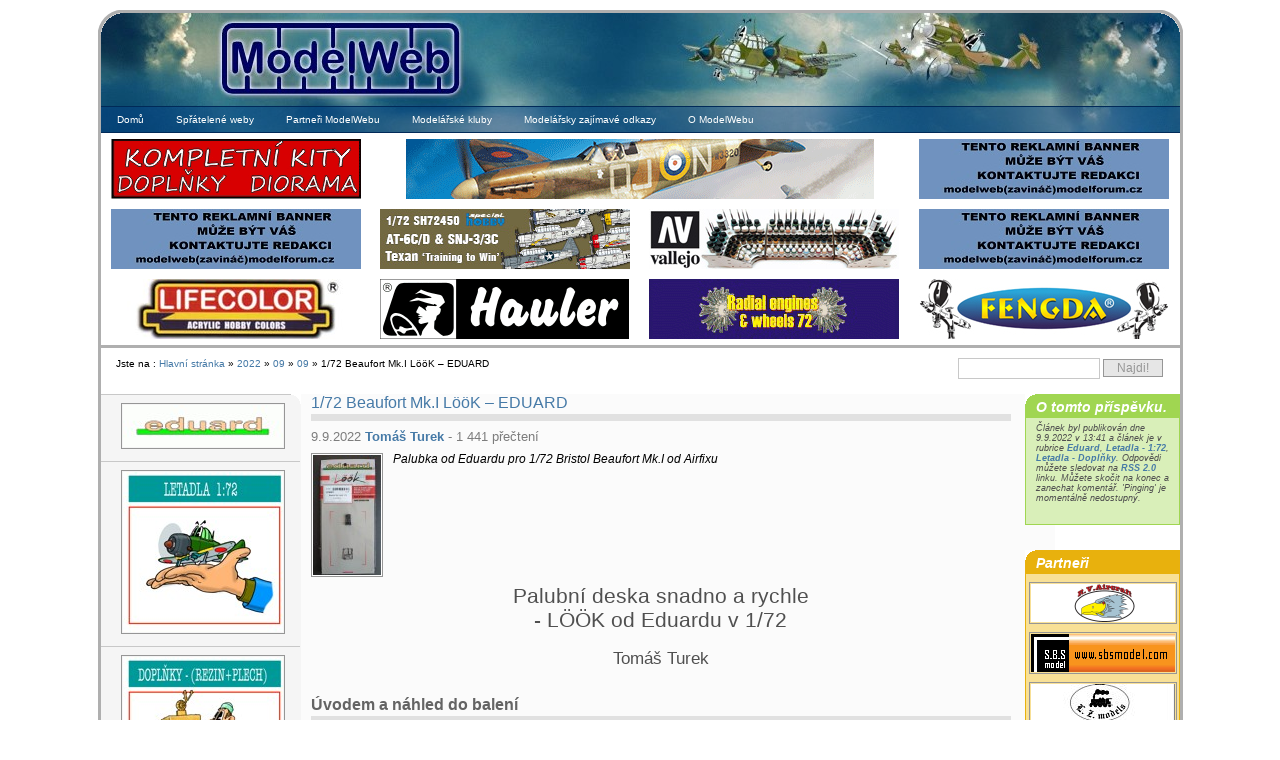

--- FILE ---
content_type: text/html; charset=UTF-8
request_url: https://modelweb.eu/2022/09/09/1-72-beaufort-mk-i-look-eduard/?lang=CS
body_size: 24507
content:
<!DOCTYPE html PUBLIC "-//W3C//DTD XHTML 1.0 Transitional//EN"
        "http://www.w3.org/TR/xhtml1/DTD/xhtml1-transitional.dtd">
<html xmlns="http://www.w3.org/1999/xhtml" lang="cs">
<head profile="http://gmpg.org/xfn/11">
    <meta http-equiv="Content-Type" content="text/html; charset=UTF-8"/>
    <title>ModelWeb  &raquo; Blog Archive   &raquo; 1/72 Beaufort Mk.I LööK &#8211; EDUARD</title>
    <meta name="generator" content="WordPress 6.1.1"/> <!-- leave this for stats -->
    <link rel="stylesheet" href="https://modelweb.eu/wp-content/themes/multiflex-4/css/layout.css" type="text/css" media="screen"/>
    <link rel="stylesheet" href="https://modelweb.eu/wp-content/themes/multiflex-4/css/typography.css" type="text/css" media="screen"/>
    <link rel="alternate" type="application/rss+xml" title="ModelWeb RSS Feed"
          href="https://modelweb.eu/feed/?lang=CS"/>
    <link rel="pingback" href="https://modelweb.eu/xmlrpc.php"/>
    <link rel="shortcut icon" href="favicon.ico">
    <link rel="icon" href="favicon.ico">
    <meta name='robots' content='max-image-preview:large' />
<link rel='dns-prefetch' href='//use.fontawesome.com' />
<link rel="alternate" type="application/rss+xml" title="ModelWeb &raquo; RSS komentářů pro 1/72 Beaufort Mk.I LööK &#8211; EDUARD" href="https://modelweb.eu/2022/09/09/1-72-beaufort-mk-i-look-eduard/?lang=CS" />
<script type="text/javascript">
window._wpemojiSettings = {"baseUrl":"https:\/\/s.w.org\/images\/core\/emoji\/14.0.0\/72x72\/","ext":".png","svgUrl":"https:\/\/s.w.org\/images\/core\/emoji\/14.0.0\/svg\/","svgExt":".svg","source":{"concatemoji":"https:\/\/modelweb.eu\/wp-includes\/js\/wp-emoji-release.min.js?ver=6.1.1"}};
/*! This file is auto-generated */
!function(e,a,t){var n,r,o,i=a.createElement("canvas"),p=i.getContext&&i.getContext("2d");function s(e,t){var a=String.fromCharCode,e=(p.clearRect(0,0,i.width,i.height),p.fillText(a.apply(this,e),0,0),i.toDataURL());return p.clearRect(0,0,i.width,i.height),p.fillText(a.apply(this,t),0,0),e===i.toDataURL()}function c(e){var t=a.createElement("script");t.src=e,t.defer=t.type="text/javascript",a.getElementsByTagName("head")[0].appendChild(t)}for(o=Array("flag","emoji"),t.supports={everything:!0,everythingExceptFlag:!0},r=0;r<o.length;r++)t.supports[o[r]]=function(e){if(p&&p.fillText)switch(p.textBaseline="top",p.font="600 32px Arial",e){case"flag":return s([127987,65039,8205,9895,65039],[127987,65039,8203,9895,65039])?!1:!s([55356,56826,55356,56819],[55356,56826,8203,55356,56819])&&!s([55356,57332,56128,56423,56128,56418,56128,56421,56128,56430,56128,56423,56128,56447],[55356,57332,8203,56128,56423,8203,56128,56418,8203,56128,56421,8203,56128,56430,8203,56128,56423,8203,56128,56447]);case"emoji":return!s([129777,127995,8205,129778,127999],[129777,127995,8203,129778,127999])}return!1}(o[r]),t.supports.everything=t.supports.everything&&t.supports[o[r]],"flag"!==o[r]&&(t.supports.everythingExceptFlag=t.supports.everythingExceptFlag&&t.supports[o[r]]);t.supports.everythingExceptFlag=t.supports.everythingExceptFlag&&!t.supports.flag,t.DOMReady=!1,t.readyCallback=function(){t.DOMReady=!0},t.supports.everything||(n=function(){t.readyCallback()},a.addEventListener?(a.addEventListener("DOMContentLoaded",n,!1),e.addEventListener("load",n,!1)):(e.attachEvent("onload",n),a.attachEvent("onreadystatechange",function(){"complete"===a.readyState&&t.readyCallback()})),(e=t.source||{}).concatemoji?c(e.concatemoji):e.wpemoji&&e.twemoji&&(c(e.twemoji),c(e.wpemoji)))}(window,document,window._wpemojiSettings);
</script>
<style type="text/css">
img.wp-smiley,
img.emoji {
	display: inline !important;
	border: none !important;
	box-shadow: none !important;
	height: 1em !important;
	width: 1em !important;
	margin: 0 0.07em !important;
	vertical-align: -0.1em !important;
	background: none !important;
	padding: 0 !important;
}
</style>
	<link rel='stylesheet' id='cd_ad_sponsor-css' href='https://modelweb.eu/wp-content/plugins/cd_ad_sponsor/css/cd_ad_sponsor.css?ver=6.1.1' type='text/css' media='all' />
<link rel='stylesheet' id='wp-block-library-css' href='https://modelweb.eu/wp-includes/css/dist/block-library/style.min.css?ver=6.1.1' type='text/css' media='all' />
<link rel='stylesheet' id='classic-theme-styles-css' href='https://modelweb.eu/wp-includes/css/classic-themes.min.css?ver=1' type='text/css' media='all' />
<style id='global-styles-inline-css' type='text/css'>
body{--wp--preset--color--black: #000000;--wp--preset--color--cyan-bluish-gray: #abb8c3;--wp--preset--color--white: #ffffff;--wp--preset--color--pale-pink: #f78da7;--wp--preset--color--vivid-red: #cf2e2e;--wp--preset--color--luminous-vivid-orange: #ff6900;--wp--preset--color--luminous-vivid-amber: #fcb900;--wp--preset--color--light-green-cyan: #7bdcb5;--wp--preset--color--vivid-green-cyan: #00d084;--wp--preset--color--pale-cyan-blue: #8ed1fc;--wp--preset--color--vivid-cyan-blue: #0693e3;--wp--preset--color--vivid-purple: #9b51e0;--wp--preset--gradient--vivid-cyan-blue-to-vivid-purple: linear-gradient(135deg,rgba(6,147,227,1) 0%,rgb(155,81,224) 100%);--wp--preset--gradient--light-green-cyan-to-vivid-green-cyan: linear-gradient(135deg,rgb(122,220,180) 0%,rgb(0,208,130) 100%);--wp--preset--gradient--luminous-vivid-amber-to-luminous-vivid-orange: linear-gradient(135deg,rgba(252,185,0,1) 0%,rgba(255,105,0,1) 100%);--wp--preset--gradient--luminous-vivid-orange-to-vivid-red: linear-gradient(135deg,rgba(255,105,0,1) 0%,rgb(207,46,46) 100%);--wp--preset--gradient--very-light-gray-to-cyan-bluish-gray: linear-gradient(135deg,rgb(238,238,238) 0%,rgb(169,184,195) 100%);--wp--preset--gradient--cool-to-warm-spectrum: linear-gradient(135deg,rgb(74,234,220) 0%,rgb(151,120,209) 20%,rgb(207,42,186) 40%,rgb(238,44,130) 60%,rgb(251,105,98) 80%,rgb(254,248,76) 100%);--wp--preset--gradient--blush-light-purple: linear-gradient(135deg,rgb(255,206,236) 0%,rgb(152,150,240) 100%);--wp--preset--gradient--blush-bordeaux: linear-gradient(135deg,rgb(254,205,165) 0%,rgb(254,45,45) 50%,rgb(107,0,62) 100%);--wp--preset--gradient--luminous-dusk: linear-gradient(135deg,rgb(255,203,112) 0%,rgb(199,81,192) 50%,rgb(65,88,208) 100%);--wp--preset--gradient--pale-ocean: linear-gradient(135deg,rgb(255,245,203) 0%,rgb(182,227,212) 50%,rgb(51,167,181) 100%);--wp--preset--gradient--electric-grass: linear-gradient(135deg,rgb(202,248,128) 0%,rgb(113,206,126) 100%);--wp--preset--gradient--midnight: linear-gradient(135deg,rgb(2,3,129) 0%,rgb(40,116,252) 100%);--wp--preset--duotone--dark-grayscale: url('#wp-duotone-dark-grayscale');--wp--preset--duotone--grayscale: url('#wp-duotone-grayscale');--wp--preset--duotone--purple-yellow: url('#wp-duotone-purple-yellow');--wp--preset--duotone--blue-red: url('#wp-duotone-blue-red');--wp--preset--duotone--midnight: url('#wp-duotone-midnight');--wp--preset--duotone--magenta-yellow: url('#wp-duotone-magenta-yellow');--wp--preset--duotone--purple-green: url('#wp-duotone-purple-green');--wp--preset--duotone--blue-orange: url('#wp-duotone-blue-orange');--wp--preset--font-size--small: 13px;--wp--preset--font-size--medium: 20px;--wp--preset--font-size--large: 36px;--wp--preset--font-size--x-large: 42px;--wp--preset--spacing--20: 0.44rem;--wp--preset--spacing--30: 0.67rem;--wp--preset--spacing--40: 1rem;--wp--preset--spacing--50: 1.5rem;--wp--preset--spacing--60: 2.25rem;--wp--preset--spacing--70: 3.38rem;--wp--preset--spacing--80: 5.06rem;}:where(.is-layout-flex){gap: 0.5em;}body .is-layout-flow > .alignleft{float: left;margin-inline-start: 0;margin-inline-end: 2em;}body .is-layout-flow > .alignright{float: right;margin-inline-start: 2em;margin-inline-end: 0;}body .is-layout-flow > .aligncenter{margin-left: auto !important;margin-right: auto !important;}body .is-layout-constrained > .alignleft{float: left;margin-inline-start: 0;margin-inline-end: 2em;}body .is-layout-constrained > .alignright{float: right;margin-inline-start: 2em;margin-inline-end: 0;}body .is-layout-constrained > .aligncenter{margin-left: auto !important;margin-right: auto !important;}body .is-layout-constrained > :where(:not(.alignleft):not(.alignright):not(.alignfull)){max-width: var(--wp--style--global--content-size);margin-left: auto !important;margin-right: auto !important;}body .is-layout-constrained > .alignwide{max-width: var(--wp--style--global--wide-size);}body .is-layout-flex{display: flex;}body .is-layout-flex{flex-wrap: wrap;align-items: center;}body .is-layout-flex > *{margin: 0;}:where(.wp-block-columns.is-layout-flex){gap: 2em;}.has-black-color{color: var(--wp--preset--color--black) !important;}.has-cyan-bluish-gray-color{color: var(--wp--preset--color--cyan-bluish-gray) !important;}.has-white-color{color: var(--wp--preset--color--white) !important;}.has-pale-pink-color{color: var(--wp--preset--color--pale-pink) !important;}.has-vivid-red-color{color: var(--wp--preset--color--vivid-red) !important;}.has-luminous-vivid-orange-color{color: var(--wp--preset--color--luminous-vivid-orange) !important;}.has-luminous-vivid-amber-color{color: var(--wp--preset--color--luminous-vivid-amber) !important;}.has-light-green-cyan-color{color: var(--wp--preset--color--light-green-cyan) !important;}.has-vivid-green-cyan-color{color: var(--wp--preset--color--vivid-green-cyan) !important;}.has-pale-cyan-blue-color{color: var(--wp--preset--color--pale-cyan-blue) !important;}.has-vivid-cyan-blue-color{color: var(--wp--preset--color--vivid-cyan-blue) !important;}.has-vivid-purple-color{color: var(--wp--preset--color--vivid-purple) !important;}.has-black-background-color{background-color: var(--wp--preset--color--black) !important;}.has-cyan-bluish-gray-background-color{background-color: var(--wp--preset--color--cyan-bluish-gray) !important;}.has-white-background-color{background-color: var(--wp--preset--color--white) !important;}.has-pale-pink-background-color{background-color: var(--wp--preset--color--pale-pink) !important;}.has-vivid-red-background-color{background-color: var(--wp--preset--color--vivid-red) !important;}.has-luminous-vivid-orange-background-color{background-color: var(--wp--preset--color--luminous-vivid-orange) !important;}.has-luminous-vivid-amber-background-color{background-color: var(--wp--preset--color--luminous-vivid-amber) !important;}.has-light-green-cyan-background-color{background-color: var(--wp--preset--color--light-green-cyan) !important;}.has-vivid-green-cyan-background-color{background-color: var(--wp--preset--color--vivid-green-cyan) !important;}.has-pale-cyan-blue-background-color{background-color: var(--wp--preset--color--pale-cyan-blue) !important;}.has-vivid-cyan-blue-background-color{background-color: var(--wp--preset--color--vivid-cyan-blue) !important;}.has-vivid-purple-background-color{background-color: var(--wp--preset--color--vivid-purple) !important;}.has-black-border-color{border-color: var(--wp--preset--color--black) !important;}.has-cyan-bluish-gray-border-color{border-color: var(--wp--preset--color--cyan-bluish-gray) !important;}.has-white-border-color{border-color: var(--wp--preset--color--white) !important;}.has-pale-pink-border-color{border-color: var(--wp--preset--color--pale-pink) !important;}.has-vivid-red-border-color{border-color: var(--wp--preset--color--vivid-red) !important;}.has-luminous-vivid-orange-border-color{border-color: var(--wp--preset--color--luminous-vivid-orange) !important;}.has-luminous-vivid-amber-border-color{border-color: var(--wp--preset--color--luminous-vivid-amber) !important;}.has-light-green-cyan-border-color{border-color: var(--wp--preset--color--light-green-cyan) !important;}.has-vivid-green-cyan-border-color{border-color: var(--wp--preset--color--vivid-green-cyan) !important;}.has-pale-cyan-blue-border-color{border-color: var(--wp--preset--color--pale-cyan-blue) !important;}.has-vivid-cyan-blue-border-color{border-color: var(--wp--preset--color--vivid-cyan-blue) !important;}.has-vivid-purple-border-color{border-color: var(--wp--preset--color--vivid-purple) !important;}.has-vivid-cyan-blue-to-vivid-purple-gradient-background{background: var(--wp--preset--gradient--vivid-cyan-blue-to-vivid-purple) !important;}.has-light-green-cyan-to-vivid-green-cyan-gradient-background{background: var(--wp--preset--gradient--light-green-cyan-to-vivid-green-cyan) !important;}.has-luminous-vivid-amber-to-luminous-vivid-orange-gradient-background{background: var(--wp--preset--gradient--luminous-vivid-amber-to-luminous-vivid-orange) !important;}.has-luminous-vivid-orange-to-vivid-red-gradient-background{background: var(--wp--preset--gradient--luminous-vivid-orange-to-vivid-red) !important;}.has-very-light-gray-to-cyan-bluish-gray-gradient-background{background: var(--wp--preset--gradient--very-light-gray-to-cyan-bluish-gray) !important;}.has-cool-to-warm-spectrum-gradient-background{background: var(--wp--preset--gradient--cool-to-warm-spectrum) !important;}.has-blush-light-purple-gradient-background{background: var(--wp--preset--gradient--blush-light-purple) !important;}.has-blush-bordeaux-gradient-background{background: var(--wp--preset--gradient--blush-bordeaux) !important;}.has-luminous-dusk-gradient-background{background: var(--wp--preset--gradient--luminous-dusk) !important;}.has-pale-ocean-gradient-background{background: var(--wp--preset--gradient--pale-ocean) !important;}.has-electric-grass-gradient-background{background: var(--wp--preset--gradient--electric-grass) !important;}.has-midnight-gradient-background{background: var(--wp--preset--gradient--midnight) !important;}.has-small-font-size{font-size: var(--wp--preset--font-size--small) !important;}.has-medium-font-size{font-size: var(--wp--preset--font-size--medium) !important;}.has-large-font-size{font-size: var(--wp--preset--font-size--large) !important;}.has-x-large-font-size{font-size: var(--wp--preset--font-size--x-large) !important;}
.wp-block-navigation a:where(:not(.wp-element-button)){color: inherit;}
:where(.wp-block-columns.is-layout-flex){gap: 2em;}
.wp-block-pullquote{font-size: 1.5em;line-height: 1.6;}
</style>
<link rel='stylesheet' id='cptch_stylesheet-css' href='https://modelweb.eu/wp-content/plugins/captcha/css/style.css?ver=6.1.1' type='text/css' media='all' />
<link rel='stylesheet' id='ngg_trigger_buttons-css' href='https://modelweb.eu/wp-content/plugins/nextgen-gallery/products/photocrati_nextgen/modules/nextgen_gallery_display/static/trigger_buttons.css?ver=3.30' type='text/css' media='all' />
<link rel='stylesheet' id='simplelightbox-0-css' href='https://modelweb.eu/wp-content/plugins/nextgen-gallery/products/photocrati_nextgen/modules/lightbox/static/simplelightbox/simple-lightbox.css?ver=3.30' type='text/css' media='all' />
<link rel='stylesheet' id='fontawesome_v4_shim_style-css' href='https://use.fontawesome.com/releases/v5.3.1/css/v4-shims.css?ver=6.1.1' type='text/css' media='all' />
<link rel='stylesheet' id='fontawesome-css' href='https://use.fontawesome.com/releases/v5.3.1/css/all.css?ver=6.1.1' type='text/css' media='all' />
<link rel='stylesheet' id='nextgen_basic_singlepic_style-css' href='https://modelweb.eu/wp-content/plugins/nextgen-gallery/products/photocrati_nextgen/modules/nextgen_basic_singlepic/static/nextgen_basic_singlepic.css?ver=3.30' type='text/css' media='all' />
<link rel='stylesheet' id='nextgen_basic_thumbnails_style-css' href='https://modelweb.eu/wp-content/plugins/nextgen-gallery/products/photocrati_nextgen/modules/nextgen_basic_gallery/static/thumbnails/nextgen_basic_thumbnails.css?ver=3.30' type='text/css' media='all' />
<link rel='stylesheet' id='nextgen_pagination_style-css' href='https://modelweb.eu/wp-content/plugins/nextgen-gallery/products/photocrati_nextgen/modules/nextgen_pagination/static/style.css?ver=3.30' type='text/css' media='all' />
<script type='text/javascript' src='https://modelweb.eu/wp-includes/js/jquery/jquery.min.js?ver=3.6.1' id='jquery-core-js'></script>
<script type='text/javascript' src='https://modelweb.eu/wp-includes/js/jquery/jquery-migrate.min.js?ver=3.3.2' id='jquery-migrate-js'></script>
<script type='text/javascript' id='photocrati_ajax-js-extra'>
/* <![CDATA[ */
var photocrati_ajax = {"url":"https:\/\/modelweb.eu\/index.php?photocrati_ajax=1","wp_home_url":"https:\/\/modelweb.eu","wp_site_url":"https:\/\/modelweb.eu","wp_root_url":"https:\/\/modelweb.eu","wp_plugins_url":"https:\/\/modelweb.eu\/wp-content\/plugins","wp_content_url":"https:\/\/modelweb.eu\/wp-content","wp_includes_url":"https:\/\/modelweb.eu\/wp-includes\/","ngg_param_slug":"nggallery"};
/* ]]> */
</script>
<script type='text/javascript' src='https://modelweb.eu/wp-content/plugins/nextgen-gallery/products/photocrati_nextgen/modules/ajax/static/ajax.min.js?ver=3.30' id='photocrati_ajax-js'></script>
<script type='text/javascript' src='https://use.fontawesome.com/releases/v5.3.1/js/v4-shims.js?ver=5.3.1' id='fontawesome_v4_shim-js'></script>
<script type='text/javascript' defer integrity="sha384-kW+oWsYx3YpxvjtZjFXqazFpA7UP/MbiY4jvs+RWZo2+N94PFZ36T6TFkc9O3qoB" crossorigin="anonymous" data-auto-replace-svg="false" data-keep-original-source="false" data-search-pseudo-elements src='https://use.fontawesome.com/releases/v5.3.1/js/all.js?ver=5.3.1' id='fontawesome-js'></script>
<script type='text/javascript' src='https://modelweb.eu/wp-content/plugins/nextgen-gallery/products/photocrati_nextgen/modules/nextgen_basic_gallery/static/thumbnails/nextgen_basic_thumbnails.js?ver=3.30' id='photocrati-nextgen_basic_thumbnails-js'></script>
<script type='text/javascript' src='https://modelweb.eu/wp-content/plugins/google-analyticator/external-tracking.min.js?ver=6.5.4' id='ga-external-tracking-js'></script>
<link rel="https://api.w.org/" href="https://modelweb.eu/wp-json/" /><link rel="alternate" type="application/json" href="https://modelweb.eu/wp-json/wp/v2/posts/296240" /><link rel="EditURI" type="application/rsd+xml" title="RSD" href="https://modelweb.eu/xmlrpc.php?rsd" />
<link rel="wlwmanifest" type="application/wlwmanifest+xml" href="https://modelweb.eu/wp-includes/wlwmanifest.xml" />
<meta name="generator" content="WordPress 6.1.1" />
<link rel="canonical" href="https://modelweb.eu/2022/09/09/1-72-beaufort-mk-i-look-eduard/?lang=CS" />
<link rel='shortlink' href='https://modelweb.eu/?p=296240' />
<link rel="alternate" type="application/json+oembed" href="https://modelweb.eu/wp-json/oembed/1.0/embed?url=https%3A%2F%2Fmodelweb.eu%2F2022%2F09%2F09%2F1-72-beaufort-mk-i-look-eduard%2F%3Flang%3DCS" />
<link rel="alternate" type="text/xml+oembed" href="https://modelweb.eu/wp-json/oembed/1.0/embed?url=https%3A%2F%2Fmodelweb.eu%2F2022%2F09%2F09%2F1-72-beaufort-mk-i-look-eduard%2F%3Flang%3DCS&#038;format=xml" />
<style type="text/css">
.qtranxs_flag_CS {background-image: url(https://modelweb.eu/wp-content/plugins/qtranslate/flags/cz.png); background-repeat: no-repeat;}
.qtranxs_flag_en {background-image: url(https://modelweb.eu/wp-content/plugins/qtranslate/flags/gb.png); background-repeat: no-repeat;}
.qtranxs_flag_de {background-image: url(https://modelweb.eu/wp-content/plugins/qtranslate/flags/de.png); background-repeat: no-repeat;}
</style>
<link hreflang="CS" href="https://modelweb.eu/2022/09/09/1-72-beaufort-mk-i-look-eduard/?lang=CS" rel="alternate" />
<link hreflang="en" href="https://modelweb.eu/2022/09/09/1-72-beaufort-mk-i-look-eduard/?lang=en" rel="alternate" />
<link hreflang="de" href="https://modelweb.eu/2022/09/09/1-72-beaufort-mk-i-look-eduard/?lang=de" rel="alternate" />
<link hreflang="x-default" href="https://modelweb.eu/2022/09/09/1-72-beaufort-mk-i-look-eduard/?lang=CS" rel="alternate" />
<meta name="generator" content="qTranslate-X 3.4.6.8" />
<style data-context="foundation-flickity-css">/*! Flickity v2.0.2
http://flickity.metafizzy.co
---------------------------------------------- */.flickity-enabled{position:relative}.flickity-enabled:focus{outline:0}.flickity-viewport{overflow:hidden;position:relative;height:100%}.flickity-slider{position:absolute;width:100%;height:100%}.flickity-enabled.is-draggable{-webkit-tap-highlight-color:transparent;tap-highlight-color:transparent;-webkit-user-select:none;-moz-user-select:none;-ms-user-select:none;user-select:none}.flickity-enabled.is-draggable .flickity-viewport{cursor:move;cursor:-webkit-grab;cursor:grab}.flickity-enabled.is-draggable .flickity-viewport.is-pointer-down{cursor:-webkit-grabbing;cursor:grabbing}.flickity-prev-next-button{position:absolute;top:50%;width:44px;height:44px;border:none;border-radius:50%;background:#fff;background:hsla(0,0%,100%,.75);cursor:pointer;-webkit-transform:translateY(-50%);transform:translateY(-50%)}.flickity-prev-next-button:hover{background:#fff}.flickity-prev-next-button:focus{outline:0;box-shadow:0 0 0 5px #09f}.flickity-prev-next-button:active{opacity:.6}.flickity-prev-next-button.previous{left:10px}.flickity-prev-next-button.next{right:10px}.flickity-rtl .flickity-prev-next-button.previous{left:auto;right:10px}.flickity-rtl .flickity-prev-next-button.next{right:auto;left:10px}.flickity-prev-next-button:disabled{opacity:.3;cursor:auto}.flickity-prev-next-button svg{position:absolute;left:20%;top:20%;width:60%;height:60%}.flickity-prev-next-button .arrow{fill:#333}.flickity-page-dots{position:absolute;width:100%;bottom:-25px;padding:0;margin:0;list-style:none;text-align:center;line-height:1}.flickity-rtl .flickity-page-dots{direction:rtl}.flickity-page-dots .dot{display:inline-block;width:10px;height:10px;margin:0 8px;background:#333;border-radius:50%;opacity:.25;cursor:pointer}.flickity-page-dots .dot.is-selected{opacity:1}</style><style data-context="foundation-slideout-css">.slideout-menu{position:fixed;left:0;top:0;bottom:0;right:auto;z-index:0;width:256px;overflow-y:auto;-webkit-overflow-scrolling:touch;display:none}.slideout-menu.pushit-right{left:auto;right:0}.slideout-panel{position:relative;z-index:1;will-change:transform}.slideout-open,.slideout-open .slideout-panel,.slideout-open body{overflow:hidden}.slideout-open .slideout-menu{display:block}.pushit{display:none}</style><!-- Google Analytics Tracking by Google Analyticator 6.5.4: http://www.videousermanuals.com/google-analyticator/ -->
<script type="text/javascript">
    var analyticsFileTypes = [''];
    var analyticsSnippet = 'enabled';
    var analyticsEventTracking = 'enabled';
</script>
<script type="text/javascript">
	var _gaq = _gaq || [];
  
	_gaq.push(['_setAccount', 'UA-16531914-1']);
    _gaq.push(['_addDevId', 'i9k95']); // Google Analyticator App ID with Google
	_gaq.push(['_trackPageview']);

	(function() {
		var ga = document.createElement('script'); ga.type = 'text/javascript'; ga.async = true;
		                ga.src = ('https:' == document.location.protocol ? 'https://ssl' : 'http://www') + '.google-analytics.com/ga.js';
		                var s = document.getElementsByTagName('script')[0]; s.parentNode.insertBefore(ga, s);
	})();
</script>
<style>.ios7.web-app-mode.has-fixed header{ background-color: rgba(3,122,221,.88);}</style>    <!-- Global IE fix to avoid layout crash when single word size wider than column width -->
    <!--[if IE]>
    <style type="text/css"> body {
        word-wrap: break-word;
    }</style><![endif]-->
    <style type="text/css">
        #qtranslate-chooser {
            list-style-type: none !important;
            list-style-image: none !important;
        }

        .searchform .qtrans_language_chooser li {
            float: left !important;
            margin-right: 3px !important
        }
    </style>
</head>



<!-- Main Page Container -->


<div class="page-container">


    <!--  START COPY here -->


    <!-- A. HEADER -->


    <div class="header">


        <!-- A.1 HEADER TOP -->


        <div class="header-top">


            <div class="round-border-topleft"></div>
            <div class="round-border-topright"></div>


            <!-- Sitelogo and sitename -->


            <a class="sitelogo" href="" title="Domů"></a>


            <div class="sitename">


                <h1><a href="https://modelweb.eu/">ModelWeb</a></h1>


            </div>


            <div class="nav1">


                <ul>


                    

                </ul>


            </div>


        </div>


        <!-- A.3 HEADER BOTTOM -->


        <div class="header-bottom">


            <!-- Navigation Level 2 (Drop-down menus) -->


            <div class="nav2">


                <!-- Navigation item -->


                <ul>


                    

                        <li><a href="https://modelweb.eu">Domů</a></li>


                        






                    <li class="page_item page-item-2945"><a href="https://modelweb.eu/spratelene-weby/?lang=CS">Spřátelené weby</a></li>
<li class="page_item page-item-2942"><a href="https://modelweb.eu/partneri-modelwebu/?lang=CS">Partneři ModelWebu</a></li>
<li class="page_item page-item-2949"><a href="https://modelweb.eu/modelarske-kluby/?lang=CS">Modelářské kluby</a></li>
<li class="page_item page-item-6226"><a href="https://modelweb.eu/modelarsky-zajimave-odkazy/?lang=CS">Modelářsky zajímavé odkazy</a></li>
<li class="page_item page-item-2"><a href="https://modelweb.eu/about/?lang=CS">O ModelWebu</a></li>


                </ul>


            </div>


            

            <table id="top_reklama" style="width: 100%;">


                <tr>


                    <td><div class="cd_ad_wrap"><div class="cd_ad_slots"><span class="cd_ad_slot"><a class="cd_ad_link" href="index.php?bid=17&cid=17&type=1" title="" target="_blank" rel="nofollow"><img class="cd_ad_img" src="https://modelweb.eu/wp-content/bannery/plusmodel.gif" alt=""></a></span></div></div></td>


                    <td colspan="2"><div class="cd_ad_wrap"><div class="cd_ad_slots"><span class="cd_ad_slot"><a class="cd_ad_link" href="index.php?bid=1&cid=1&type=2" title="Eduard" target="_blank" rel="nofollow"><img class="cd_ad_img" src="https://modelweb.eu/wp-content/bannery/eduard-mw2025-12-1-468x60.gif" alt="Eduard"></a></span></div></div></td>


                    <td><div class="cd_ad_wrap"><div class="cd_ad_slots"><span class="cd_ad_slot"><a class="cd_ad_link" href="" title="" rel="nofollow"><img class="cd_ad_img" src="https://modelweb.eu/wp-content/bannery/reklama.jpg" alt="" /></a></span></div></div></td>


                </tr>


                <tr>
                    <td><div class="cd_ad_wrap"><div class="cd_ad_slots"><span class="cd_ad_slot"><a class="cd_ad_link" href="" title="" rel="nofollow"><img class="cd_ad_img" src="https://modelweb.eu/wp-content/bannery/reklama.jpg" alt="" /></a></span></div></div></td>
                    <td><div class="cd_ad_wrap"><div class="cd_ad_slots"><span class="cd_ad_slot"><a class="cd_ad_link" href="index.php?bid=26&cid=26&type=5" title="Special Hobby" target="_blank" rel="nofollow"><img class="cd_ad_img" src="https://modelweb.eu/wp-content/bannery/modelweb_250x60_2022-10-texan.jpg" alt="Special Hobby"></a></span></div></div></td>
                    <td><div class="cd_ad_wrap"><div class="cd_ad_slots"><span class="cd_ad_slot"><a class="cd_ad_link" href="index.php?bid=31&cid=30&type=6" title="Modelářské barvy Vallejo" target="_blank" rel="nofollow"><img class="cd_ad_img" src="https://modelweb.eu/wp-content/bannery/vallejo.jpg" alt="Modelářské barvy Vallejo"></a></span></div></div></td>
                    <td><div class="cd_ad_wrap"><div class="cd_ad_slots"><span class="cd_ad_slot"><a class="cd_ad_link" href="" title="" rel="nofollow"><img class="cd_ad_img" src="https://modelweb.eu/wp-content/bannery/reklama.jpg" alt="" /></a></span></div></div></td>
                </tr>


                <tr>
                    <td><div class="cd_ad_wrap"><div class="cd_ad_slots"><span class="cd_ad_slot"><a class="cd_ad_link" href="index.php?bid=30&cid=29&type=12" title="Lifecolor" target="_blank" rel="nofollow"><img class="cd_ad_img" src="https://modelweb.eu/wp-content/bannery/lifecolor.jpg" alt="Lifecolor"></a></span></div></div></td>
                    <td><div class="cd_ad_wrap"><div class="cd_ad_slots"><span class="cd_ad_slot"><a class="cd_ad_link" href="index.php?bid=12&cid=12&type=13" title="Hauler" target="_blank" rel="nofollow"><img class="cd_ad_img" src="https://modelweb.eu/wp-content/bannery/hauler.gif" alt="Hauler"></a></span></div></div></td>
                    <td><div class="cd_ad_wrap"><div class="cd_ad_slots"><span class="cd_ad_slot"><a class="cd_ad_link" href="index.php?bid=18&cid=18&type=14" title="RES-IM" target="_blank" rel="nofollow"><img class="cd_ad_img" src="https://modelweb.eu/wp-content/bannery/resim-banner.gif" alt="RES-IM"></a></span></div></div></td>
                    <td><div class="cd_ad_wrap"><div class="cd_ad_slots"><span class="cd_ad_slot"><a class="cd_ad_link" href="index.php?bid=27&cid=27&type=15" title="Airbrush potreby" target="_blank" rel="nofollow"><img class="cd_ad_img" src="https://modelweb.eu/wp-content/bannery/airbrush-potreby1.jpg" alt="Airbrush potreby"></a></span></div></div></td>
                </tr>


            </table>
            
        </div>
        <!-- A.4 HEADER BREADCRUMBS -->
        <!-- Breadcrumbs -->
        <div class="header-breadcrumbs">
            <ul>
                Jste na : <a href="/">Hlavní stránka</a> &raquo; <a href="/2022">2022</a> &raquo; <a href="/2022/09">09</a> &raquo; <a href="/2022/09/09">09</a> &raquo; 1/72 Beaufort Mk.I LööK &#8211; EDUARD            </ul>
            <!-- Search form -->
                        <div class="searchform">
                <form method="get" id="searchform" action="https://modelweb.eu/">
                    <fieldset>
                        <input type="text" class="field" value="" name="s" id="s"/>
                        <input type="submit" name="button" class="button" value="Najdi!"/>
                    </fieldset>
                </form>
            </div>
        </div>
    </div>
    <!--  END COPY here -->
    <!-- B. MAIN -->
    <div class="main">
      <!-- B.1 MAIN NAVIGATION -->

      <div class="main-navigation">

        <!-- Navigation Level 3 -->



        <div class="round-border-topright"></div>



        <!-- Navigation with grid style -->
        <ul class="nav3-grid">



			<li id="execphp-3" class="widget widget_execphp">			<div class="execphpwidget">
<div>
<ul class="post-categories">
	<li><a href="https://modelweb.eu/category/firmy/firma-eduard/?lang=CS" title="View all posts in Eduard" rel="category tag"><img class="catimage" alt="Eduard" src="https://modelweb.eu/wp-content/images/firma-eduard.jpg" /></a></li>
	<li><a href="https://modelweb.eu/category/letadla/letadla-meritko-72/?lang=CS" title="View all posts in Letadla - 1:72" rel="category tag"><img class="catimage" alt="Letadla - 1:72" src="https://modelweb.eu/wp-content/images/letadla-meritko-72.jpg" /></a></li>
	<li><a href="https://modelweb.eu/category/letadla/letadla-doplnky/?lang=CS" title="View all posts in Letadla - Doplňky" rel="category tag"><img class="catimage" alt="Letadla - Doplňky" src="https://modelweb.eu/wp-content/images/letadla-doplnky.jpg" /></a></li></ul></div>
</div>
		</li>
		<li id="recent-posts-3" class="widget widget_recent_entries">
		<h2 class="widgettitle">Nejnovější příspěvky</h2>
		<ul>
											<li>
					<a href="https://modelweb.eu/2025/12/24/stastne-a-vesele-vanoce-2025-a-uspesny-rok-2026/?lang=CS">Šťastné a veselé vánoce 2025 a úspěšný rok 2026</a>
									</li>
											<li>
					<a href="https://modelweb.eu/2025/12/21/modelar-prosinec-2025/?lang=CS">Modelář prosinec 2025</a>
									</li>
											<li>
					<a href="https://modelweb.eu/2025/12/17/revi-c-150/?lang=CS">REVI č.150</a>
									</li>
											<li>
					<a href="https://modelweb.eu/2025/12/04/info-firmy-eduard-na-mesic-prosinec-2025/?lang=CS">Info firmy Eduard na měsíc prosinec 2025</a>
									</li>
											<li>
					<a href="https://modelweb.eu/2025/11/21/modelar-listopad-2025/?lang=CS">Modelář listopad 2025</a>
									</li>
											<li>
					<a href="https://modelweb.eu/2025/11/04/info-firmy-eduard-na-mesic-listopad-2025/?lang=CS">Info firmy Eduard na měsíc listopad 2025</a>
									</li>
											<li>
					<a href="https://modelweb.eu/2025/10/24/modelar-rijen-2025/?lang=CS">Modelář říjen 2025</a>
									</li>
											<li>
					<a href="https://modelweb.eu/2025/09/29/revi-c-149/?lang=CS">REVI č.149</a>
									</li>
											<li>
					<a href="https://modelweb.eu/2025/09/28/modelar-zari-2025/?lang=CS">Modelář září 2025</a>
									</li>
											<li>
					<a href="https://modelweb.eu/2025/08/26/1-48-15000th-p-40n-warhawk-limited-edition-eduard/?lang=CS">1/48 15,000th P-40N Warhawk Limited Edition &#8211; Eduard</a>
									</li>
					</ul>

		</li><li id="categories-4" class="widget widget_categories"><h2 class="widgettitle">Rubriky</h2>
			<ul>
					<li class="cat-item cat-item-15024"><a href="https://modelweb.eu/category/archeo-retro/?lang=CS">Archeo &amp; retro</a>
</li>
	<li class="cat-item cat-item-3"><a href="https://modelweb.eu/category/auto-moto/?lang=CS">Auto-Moto</a>
</li>
	<li class="cat-item cat-item-22669"><a href="https://modelweb.eu/category/bestof/?lang=CS">Best Of ModelFóra</a>
</li>
	<li class="cat-item cat-item-5"><a href="https://modelweb.eu/category/diorama/?lang=CS">Dioráma</a>
<ul class='children'>
	<li class="cat-item cat-item-7344"><a href="https://modelweb.eu/category/diorama/diorama-11000/?lang=CS">Dioráma &#8211; 1:1000</a>
</li>
	<li class="cat-item cat-item-13173"><a href="https://modelweb.eu/category/diorama/diorama-1120/?lang=CS">Diorama &#8211; 1:120</a>
</li>
	<li class="cat-item cat-item-11155"><a href="https://modelweb.eu/category/diorama/diorama-1144/?lang=CS">Dioráma &#8211; 1:144</a>
</li>
	<li class="cat-item cat-item-4148"><a href="https://modelweb.eu/category/diorama/diorama-35/?lang=CS">Dioráma &#8211; 1:35</a>
</li>
	<li class="cat-item cat-item-4149"><a href="https://modelweb.eu/category/diorama/diorama-48/?lang=CS">Dioráma &#8211; 1:48</a>
</li>
	<li class="cat-item cat-item-4150"><a href="https://modelweb.eu/category/diorama/diorama-72/?lang=CS">Dioráma &#8211; 1:72</a>
</li>
	<li class="cat-item cat-item-1579"><a href="https://modelweb.eu/category/diorama/diorama-doplnky/?lang=CS">Dioráma &#8211; Doplňky</a>
</li>
</ul>
</li>
	<li class="cat-item cat-item-4121"><a href="https://modelweb.eu/category/figurky/?lang=CS">Figurky</a>
<ul class='children'>
	<li class="cat-item cat-item-22779"><a href="https://modelweb.eu/category/figurky/figurky-112/?lang=CS">Figurky 1:12</a>
</li>
</ul>
</li>
	<li class="cat-item cat-item-3480"><a href="https://modelweb.eu/category/firmy/?lang=CS">Firmy</a>
<ul class='children'>
	<li class="cat-item cat-item-12191"><a href="https://modelweb.eu/category/firmy/a-model/?lang=CS">A-model</a>
</li>
	<li class="cat-item cat-item-7992"><a href="https://modelweb.eu/category/firmy/firma-abk/?lang=CS">A.B. &amp; K Models and Replica</a>
</li>
	<li class="cat-item cat-item-3526"><a href="https://modelweb.eu/category/firmy/firma-academy/?lang=CS">Academy</a>
</li>
	<li class="cat-item cat-item-3502"><a href="https://modelweb.eu/category/firmy/firma-admiral/?lang=CS">Admiral</a>
</li>
	<li class="cat-item cat-item-8241"><a href="https://modelweb.eu/category/firmy/aeders-ars/?lang=CS">AEDERS ARS</a>
</li>
	<li class="cat-item cat-item-3514"><a href="https://modelweb.eu/category/firmy/firma-aerobonus/?lang=CS">Aerobonus</a>
</li>
	<li class="cat-item cat-item-30596"><a href="https://modelweb.eu/category/firmy/airdesign-sk/?lang=CS">Airdesign.sk</a>
</li>
	<li class="cat-item cat-item-3482"><a href="https://modelweb.eu/category/firmy/firma-aires/?lang=CS">Aires</a>
</li>
	<li class="cat-item cat-item-4434"><a href="https://modelweb.eu/category/firmy/firma-airfix/?lang=CS">Airfix</a>
</li>
	<li class="cat-item cat-item-3522"><a href="https://modelweb.eu/category/firmy/firma-airscale/?lang=CS">airscale</a>
</li>
	<li class="cat-item cat-item-14412"><a href="https://modelweb.eu/category/firmy/firma-ak-interactive/?lang=CS">AK Interactive</a>
</li>
	<li class="cat-item cat-item-6521"><a href="https://modelweb.eu/category/firmy/firma-alliance/?lang=CS">Alliance</a>
</li>
	<li class="cat-item cat-item-9767"><a href="https://modelweb.eu/category/firmy/firma-amk/?lang=CS">AMK</a>
</li>
	<li class="cat-item cat-item-3487"><a href="https://modelweb.eu/category/firmy/firma-aml/?lang=CS">AML</a>
</li>
	<li class="cat-item cat-item-15832"><a href="https://modelweb.eu/category/firmy/firma-annetra/?lang=CS">ANNETRA s.r.o.</a>
</li>
	<li class="cat-item cat-item-4871"><a href="https://modelweb.eu/category/firmy/aoshima/?lang=CS">Aoshima</a>
</li>
	<li class="cat-item cat-item-29671"><a href="https://modelweb.eu/category/firmy/apc-decals/?lang=CS">APC Decals</a>
</li>
	<li class="cat-item cat-item-8264"><a href="https://modelweb.eu/category/firmy/firma-apmodely/?lang=CS">APmodely</a>
</li>
	<li class="cat-item cat-item-14346"><a href="https://modelweb.eu/category/firmy/firma-arma-hobby/?lang=CS">Arma Hobby</a>
</li>
	<li class="cat-item cat-item-34265"><a href="https://modelweb.eu/category/firmy/firma-armour-models/?lang=CS">Armour models</a>
</li>
	<li class="cat-item cat-item-3486"><a href="https://modelweb.eu/category/firmy/firma-armycast/?lang=CS">ArmyCast</a>
</li>
	<li class="cat-item cat-item-31865"><a href="https://modelweb.eu/category/firmy/art-scale/?lang=CS">Art Scale</a>
</li>
	<li class="cat-item cat-item-31900"><a href="https://modelweb.eu/category/firmy/firma-art-scale-kit-distribution/?lang=CS">Art Scale Kit Distribution</a>
</li>
	<li class="cat-item cat-item-24400"><a href="https://modelweb.eu/category/firmy/firma-atol-hobby/?lang=CS">Atol Hobby</a>
</li>
	<li class="cat-item cat-item-17053"><a href="https://modelweb.eu/category/firmy/attack-kits/?lang=CS">ATTACK kits</a>
</li>
	<li class="cat-item cat-item-15892"><a href="https://modelweb.eu/category/firmy/firma-attack-squadron/?lang=CS">Attack Squadron</a>
</li>
	<li class="cat-item cat-item-3519"><a href="https://modelweb.eu/category/firmy/firma-avalon/?lang=CS">Avalon</a>
</li>
	<li class="cat-item cat-item-13792"><a href="https://modelweb.eu/category/firmy/aviattic/?lang=CS">Aviattic</a>
</li>
	<li class="cat-item cat-item-29255"><a href="https://modelweb.eu/category/firmy/avimodels/?lang=CS">Avimodels</a>
</li>
	<li class="cat-item cat-item-29315"><a href="https://modelweb.eu/category/firmy/avis/?lang=CS">Avis</a>
</li>
	<li class="cat-item cat-item-3484"><a href="https://modelweb.eu/category/firmy/firma-azmodel/?lang=CS">AZ model</a>
</li>
	<li class="cat-item cat-item-3518"><a href="https://modelweb.eu/category/firmy/firma-azuru/?lang=CS">Azur</a>
</li>
	<li class="cat-item cat-item-22778"><a href="https://modelweb.eu/category/firmy/bandai/?lang=CS">Bandai</a>
</li>
	<li class="cat-item cat-item-4047"><a href="https://modelweb.eu/category/firmy/firma-bilek/?lang=CS">Bílek</a>
</li>
	<li class="cat-item cat-item-11623"><a href="https://modelweb.eu/category/firmy/firma-bison-dekals/?lang=CS">Bison Dekals</a>
</li>
	<li class="cat-item cat-item-12192"><a href="https://modelweb.eu/category/firmy/boa-decals/?lang=CS">BOA Decals</a>
</li>
	<li class="cat-item cat-item-18060"><a href="https://modelweb.eu/category/firmy/brassica/?lang=CS">Brassica</a>
</li>
	<li class="cat-item cat-item-3509"><a href="https://modelweb.eu/category/firmy/firma-brengun/?lang=CS">Brengun</a>
</li>
	<li class="cat-item cat-item-12160"><a href="https://modelweb.eu/category/firmy/ciro-decals/?lang=CS">Ciro Decals</a>
</li>
	<li class="cat-item cat-item-4453"><a href="https://modelweb.eu/category/firmy/firma-ciromodels/?lang=CS">Ciro models</a>
</li>
	<li class="cat-item cat-item-3504"><a href="https://modelweb.eu/category/firmy/firma-cmk/?lang=CS">CMK</a>
</li>
	<li class="cat-item cat-item-4487"><a href="https://modelweb.eu/category/firmy/cmr/?lang=CS">CMR</a>
</li>
	<li class="cat-item cat-item-22002"><a href="https://modelweb.eu/category/firmy/firma-copper-state-models/?lang=CS">Copper State Models</a>
</li>
	<li class="cat-item cat-item-18355"><a href="https://modelweb.eu/category/firmy/firma-corfix/?lang=CS">Corfix</a>
</li>
	<li class="cat-item cat-item-26234"><a href="https://modelweb.eu/category/firmy/cut-then-add/?lang=CS">Cut then Add</a>
</li>
	<li class="cat-item cat-item-3535"><a href="https://modelweb.eu/category/firmy/firma-cyber-hobby/?lang=CS">Cyber-hobby</a>
</li>
	<li class="cat-item cat-item-3523"><a href="https://modelweb.eu/category/firmy/firma-decarli-model/?lang=CS">Decarli model</a>
</li>
	<li class="cat-item cat-item-10677"><a href="https://modelweb.eu/category/firmy/firma-dkdecals/?lang=CS">DK decals</a>
</li>
	<li class="cat-item cat-item-28650"><a href="https://modelweb.eu/category/firmy/dorawings/?lang=CS">DoraWings</a>
</li>
	<li class="cat-item cat-item-4059"><a href="https://modelweb.eu/category/firmy/firma-dragon/?lang=CS">Dragon</a>
</li>
	<li class="cat-item cat-item-14311"><a href="https://modelweb.eu/category/firmy/drooling-bulldog/?lang=CS">Drooling Bulldog</a>
</li>
	<li class="cat-item cat-item-18372"><a href="https://modelweb.eu/category/firmy/firma-eagle-aviation/?lang=CS">Eagle Aviation</a>
</li>
	<li class="cat-item cat-item-10947"><a href="https://modelweb.eu/category/firmy/firma-eastern-express/?lang=CS">Eastern Express</a>
</li>
	<li class="cat-item cat-item-3481"><a href="https://modelweb.eu/category/firmy/firma-eduard/?lang=CS">Eduard</a>
</li>
	<li class="cat-item cat-item-28107"><a href="https://modelweb.eu/category/firmy/exito-decals/?lang=CS">EXITO DECALS</a>
</li>
	<li class="cat-item cat-item-9828"><a href="https://modelweb.eu/category/firmy/firma-f4models/?lang=CS">F4MODELS</a>
</li>
	<li class="cat-item cat-item-3541"><a href="https://modelweb.eu/category/firmy/firma-fine-molds/?lang=CS">Fine Molds</a>
</li>
	<li class="cat-item cat-item-3499"><a href="https://modelweb.eu/category/firmy/firma-fly/?lang=CS">Fly</a>
</li>
	<li class="cat-item cat-item-6530"><a href="https://modelweb.eu/category/firmy/flyhawk/?lang=CS">Flyhawk</a>
</li>
	<li class="cat-item cat-item-23197"><a href="https://modelweb.eu/category/firmy/firma-foxbot/?lang=CS">FOXBOT</a>
</li>
	<li class="cat-item cat-item-19523"><a href="https://modelweb.eu/category/firmy/firma-foxmodel/?lang=CS">FoxModel</a>
</li>
	<li class="cat-item cat-item-3498"><a href="https://modelweb.eu/category/firmy/firma-frufru/?lang=CS">Fru Fru Model</a>
</li>
	<li class="cat-item cat-item-3943"><a href="https://modelweb.eu/category/firmy/firma-fujimi/?lang=CS">Fujimi</a>
</li>
	<li class="cat-item cat-item-6803"><a href="https://modelweb.eu/category/firmy/gallery-models/?lang=CS">Gallery Models</a>
</li>
	<li class="cat-item cat-item-7015"><a href="https://modelweb.eu/category/firmy/firma-gaspatch-models/?lang=CS">GasPatch models</a>
</li>
	<li class="cat-item cat-item-3538"><a href="https://modelweb.eu/category/firmy/firma-great-wall-hobby/?lang=CS">Great Wall Hobby</a>
</li>
	<li class="cat-item cat-item-11996"><a href="https://modelweb.eu/category/firmy/firma-handl/?lang=CS">Handl model accessories</a>
</li>
	<li class="cat-item cat-item-16143"><a href="https://modelweb.eu/category/firmy/hangar-czaf/?lang=CS">HANGAR CZAF</a>
</li>
	<li class="cat-item cat-item-3527"><a href="https://modelweb.eu/category/firmy/firma-hasegawa/?lang=CS">Hasegawa</a>
</li>
	<li class="cat-item cat-item-3501"><a href="https://modelweb.eu/category/firmy/firma-hauler/?lang=CS">Hauler</a>
</li>
	<li class="cat-item cat-item-3528"><a href="https://modelweb.eu/category/firmy/firma-heller/?lang=CS">Heller</a>
</li>
	<li class="cat-item cat-item-3511"><a href="https://modelweb.eu/category/firmy/firma-hgw/?lang=CS">HGW</a>
</li>
	<li class="cat-item cat-item-10460"><a href="https://modelweb.eu/category/firmy/history-wars/?lang=CS">History Wars</a>
</li>
	<li class="cat-item cat-item-5069"><a href="https://modelweb.eu/category/firmy/hk-models/?lang=CS">HK models</a>
</li>
	<li class="cat-item cat-item-3507"><a href="https://modelweb.eu/category/firmy/firma-hobby-boss/?lang=CS">Hobby Boss</a>
</li>
	<li class="cat-item cat-item-7602"><a href="https://modelweb.eu/category/firmy/hph/?lang=CS">HPH</a>
</li>
	<li class="cat-item cat-item-7603"><a href="https://modelweb.eu/category/firmy/hph-firmy/?lang=CS">HPH</a>
</li>
	<li class="cat-item cat-item-17862"><a href="https://modelweb.eu/category/firmy/hr-model/?lang=CS">HR model</a>
</li>
	<li class="cat-item cat-item-18296"><a href="https://modelweb.eu/category/firmy/firma-ibg-models/?lang=CS">IBG Models</a>
</li>
	<li class="cat-item cat-item-8224"><a href="https://modelweb.eu/category/firmy/firma-icm/?lang=CS">ICM</a>
</li>
	<li class="cat-item cat-item-3512"><a href="https://modelweb.eu/category/firmy/firma-italeri/?lang=CS">Italeri</a>
</li>
	<li class="cat-item cat-item-13156"><a href="https://modelweb.eu/category/firmy/firma-jach/?lang=CS">JACH</a>
</li>
	<li class="cat-item cat-item-7148"><a href="https://modelweb.eu/category/firmy/jbr-decals/?lang=CS">JBr Decals</a>
</li>
	<li class="cat-item cat-item-3539"><a href="https://modelweb.eu/category/firmy/firma-kagero/?lang=CS">Kagero</a>
</li>
	<li class="cat-item cat-item-19779"><a href="https://modelweb.eu/category/firmy/karton-models/?lang=CS">Karton Models</a>
</li>
	<li class="cat-item cat-item-13449"><a href="https://modelweb.eu/category/firmy/firma-kora/?lang=CS">KORA models</a>
</li>
	<li class="cat-item cat-item-8489"><a href="https://modelweb.eu/category/firmy/firma-kovozavody/?lang=CS">Kovozávody Prostějov</a>
</li>
	<li class="cat-item cat-item-20914"><a href="https://modelweb.eu/category/firmy/firma-kpm-presov/?lang=CS">KPM Prešov decals</a>
</li>
	<li class="cat-item cat-item-3531"><a href="https://modelweb.eu/category/firmy/firma-l-decals-studio/?lang=CS">L Decals Studio</a>
</li>
	<li class="cat-item cat-item-3503"><a href="https://modelweb.eu/category/firmy/firma-lzmodels/?lang=CS">L.Z. models</a>
</li>
	<li class="cat-item cat-item-32670"><a href="https://modelweb.eu/category/firmy/firma-maco/?lang=CS">MACO</a>
</li>
	<li class="cat-item cat-item-3517"><a href="https://modelweb.eu/category/firmy/firma-marabu/?lang=CS">Marabu</a>
</li>
	<li class="cat-item cat-item-3536"><a href="https://modelweb.eu/category/firmy/firma-mark-i/?lang=CS">MARK I</a>
</li>
	<li class="cat-item cat-item-11943"><a href="https://modelweb.eu/category/firmy/firma-master/?lang=CS">Master</a>
</li>
	<li class="cat-item cat-item-12677"><a href="https://modelweb.eu/category/firmy/firma-masterbox/?lang=CS">MasterBox</a>
</li>
	<li class="cat-item cat-item-7549"><a href="https://modelweb.eu/category/firmy/masterpieces/?lang=CS">Masterpieces</a>
</li>
	<li class="cat-item cat-item-7345"><a href="https://modelweb.eu/category/firmy/firma-mayesto/?lang=CS">MAYESTO</a>
</li>
	<li class="cat-item cat-item-8313"><a href="https://modelweb.eu/category/firmy/firma-mh-models/?lang=CS">MH Models</a>
</li>
	<li class="cat-item cat-item-3532"><a href="https://modelweb.eu/category/firmy/firma-microsculpt/?lang=CS">MicroSculpt</a>
</li>
	<li class="cat-item cat-item-4067"><a href="https://modelweb.eu/category/firmy/firma-mike-grant-decals/?lang=CS">Mike Grant Decals</a>
</li>
	<li class="cat-item cat-item-14979"><a href="https://modelweb.eu/category/firmy/firma-mikro-mir/?lang=CS">Mikro-Mir</a>
</li>
	<li class="cat-item cat-item-3515"><a href="https://modelweb.eu/category/firmy/firma-mimo/?lang=CS">mimo</a>
</li>
	<li class="cat-item cat-item-17817"><a href="https://modelweb.eu/category/firmy/firma-mini-wings/?lang=CS">Miniwing</a>
</li>
	<li class="cat-item cat-item-11773"><a href="https://modelweb.eu/category/firmy/firma-mini-world/?lang=CS">MiniWorld</a>
</li>
	<li class="cat-item cat-item-13464"><a href="https://modelweb.eu/category/firmy/firma-minute72/?lang=CS">Minute72</a>
</li>
	<li class="cat-item cat-item-7489"><a href="https://modelweb.eu/category/firmy/firma-mirror-models/?lang=CS">Mirror Models</a>
</li>
	<li class="cat-item cat-item-15004"><a href="https://modelweb.eu/category/firmy/firma-mn-modelar/?lang=CS">MN modelář</a>
</li>
	<li class="cat-item cat-item-8809"><a href="https://modelweb.eu/category/firmy/firma-modelcz/?lang=CS">Model-CZ</a>
</li>
	<li class="cat-item cat-item-3529"><a href="https://modelweb.eu/category/firmy/firma-montex/?lang=CS">Montex</a>
</li>
	<li class="cat-item cat-item-3483"><a href="https://modelweb.eu/category/firmy/firma-mpm/?lang=CS">MPM Production</a>
</li>
	<li class="cat-item cat-item-11942"><a href="https://modelweb.eu/category/firmy/firma-mpm-sro/?lang=CS">MPM s.r.o.</a>
</li>
	<li class="cat-item cat-item-4040"><a href="https://modelweb.eu/category/firmy/firma-nordland/?lang=CS">Nordland models</a>
</li>
	<li class="cat-item cat-item-31730"><a href="https://modelweb.eu/category/firmy/omask/?lang=CS">Omask</a>
</li>
	<li class="cat-item cat-item-7546"><a href="https://modelweb.eu/category/firmy/firma-pavla-models/?lang=CS">Pavla models</a>
</li>
	<li class="cat-item cat-item-20858"><a href="https://modelweb.eu/category/firmy/firma-pegaso-models/?lang=CS">Pegaso Models</a>
</li>
	<li class="cat-item cat-item-3540"><a href="https://modelweb.eu/category/firmy/firma-planet-models/?lang=CS">Planet models</a>
</li>
	<li class="cat-item cat-item-5786"><a href="https://modelweb.eu/category/firmy/firma-plastic-hobby/?lang=CS">Plastic Hobby</a>
</li>
	<li class="cat-item cat-item-3493"><a href="https://modelweb.eu/category/firmy/firma-plusmodel/?lang=CS">PlusModel</a>
</li>
	<li class="cat-item cat-item-4066"><a href="https://modelweb.eu/category/firmy/pontos-model/?lang=CS">Pontos Model</a>
</li>
	<li class="cat-item cat-item-3516"><a href="https://modelweb.eu/category/firmy/firma-profimodeller/?lang=CS">Profimodeller</a>
</li>
	<li class="cat-item cat-item-18825"><a href="https://modelweb.eu/category/firmy/firma-prospektor-sk/?lang=CS">Prospektor Shop</a>
</li>
	<li class="cat-item cat-item-18845"><a href="https://modelweb.eu/category/firmy/firma-q-m-t/?lang=CS">Q-M-T</a>
</li>
	<li class="cat-item cat-item-3500"><a href="https://modelweb.eu/category/firmy/firma-quick-boost/?lang=CS">Quickboost</a>
</li>
	<li class="cat-item cat-item-3495"><a href="https://modelweb.eu/category/firmy/firma-rvaircraft/?lang=CS">R.V. Aircraft</a>
</li>
	<li class="cat-item cat-item-4619"><a href="https://modelweb.eu/category/firmy/firma-radial-engines-wheels/?lang=CS">Radial engines &amp; wheels</a>
</li>
	<li class="cat-item cat-item-23968"><a href="https://modelweb.eu/category/firmy/radial-engines-wheels-72/?lang=CS">RADIAL ENGINES &amp; WHEELS 72</a>
</li>
	<li class="cat-item cat-item-12949"><a href="https://modelweb.eu/category/firmy/firma-rbf-models/?lang=CS">RBF Models</a>
</li>
	<li class="cat-item cat-item-3494"><a href="https://modelweb.eu/category/firmy/firma-resim/?lang=CS">RES-IM</a>
</li>
	<li class="cat-item cat-item-3505"><a href="https://modelweb.eu/category/firmy/firma-resinart/?lang=CS">ResinArt</a>
</li>
	<li class="cat-item cat-item-11114"><a href="https://modelweb.eu/category/firmy/firma-resinove-modely/?lang=CS">Resinové Modely</a>
</li>
	<li class="cat-item cat-item-27269"><a href="https://modelweb.eu/category/firmy/reskit/?lang=CS">RESKIT</a>
</li>
	<li class="cat-item cat-item-10551"><a href="https://modelweb.eu/category/firmy/firma-retrokit/?lang=CS">RetrokiT</a>
</li>
	<li class="cat-item cat-item-3525"><a href="https://modelweb.eu/category/firmy/firma-revell/?lang=CS">Revell</a>
</li>
	<li class="cat-item cat-item-7331"><a href="https://modelweb.eu/category/firmy/riich-models/?lang=CS">Riich Models</a>
</li>
	<li class="cat-item cat-item-3508"><a href="https://modelweb.eu/category/firmy/firma-rop/?lang=CS">ŘOP o.s.</a>
</li>
	<li class="cat-item cat-item-3485"><a href="https://modelweb.eu/category/firmy/firma-rsmodels/?lang=CS">RS models</a>
</li>
	<li class="cat-item cat-item-5322"><a href="https://modelweb.eu/category/firmy/firma-sbs/?lang=CS">SBS model</a>
</li>
	<li class="cat-item cat-item-3533"><a href="https://modelweb.eu/category/firmy/firma-sira-hobby/?lang=CS">Síra Hobby</a>
</li>
	<li class="cat-item cat-item-14334"><a href="https://modelweb.eu/category/firmy/special-armour/?lang=CS">Special Armour</a>
</li>
	<li class="cat-item cat-item-3497"><a href="https://modelweb.eu/category/firmy/firma-special-hobby/?lang=CS">Special Hobby</a>
</li>
	<li class="cat-item cat-item-5860"><a href="https://modelweb.eu/category/firmy/sram/?lang=CS">Šrám</a>
</li>
	<li class="cat-item cat-item-13450"><a href="https://modelweb.eu/category/firmy/firma-suder-tools/?lang=CS">Suder Tools</a>
</li>
	<li class="cat-item cat-item-22054"><a href="https://modelweb.eu/category/firmy/sun-detail/?lang=CS">Sun Detail</a>
</li>
	<li class="cat-item cat-item-3513"><a href="https://modelweb.eu/category/firmy/firma-sword/?lang=CS">Sword</a>
</li>
	<li class="cat-item cat-item-13095"><a href="https://modelweb.eu/category/firmy/firma-tacom/?lang=CS">Tacom</a>
</li>
	<li class="cat-item cat-item-5426"><a href="https://modelweb.eu/category/firmy/tamiya/?lang=CS">Tamiya</a>
</li>
	<li class="cat-item cat-item-18898"><a href="https://modelweb.eu/category/firmy/firma-tanmodel/?lang=CS">TANMODEL Plastic Model Kits</a>
</li>
	<li class="cat-item cat-item-15361"><a href="https://modelweb.eu/category/firmy/firma-tarangus/?lang=CS">Tarangus</a>
</li>
	<li class="cat-item cat-item-4099"><a href="https://modelweb.eu/category/firmy/firma-taurus-models/?lang=CS">TaurusModels</a>
</li>
	<li class="cat-item cat-item-6418"><a href="https://modelweb.eu/category/firmy/testors/?lang=CS">Testors</a>
</li>
	<li class="cat-item cat-item-26295"><a href="https://modelweb.eu/category/firmy/tomkit/?lang=CS">TOMKIT</a>
</li>
	<li class="cat-item cat-item-20862"><a href="https://modelweb.eu/category/firmy/firma-tommys-war/?lang=CS">Tommy&#039;s War</a>
</li>
	<li class="cat-item cat-item-3530"><a href="https://modelweb.eu/category/firmy/firma-tomodels/?lang=CS">ToModels</a>
</li>
	<li class="cat-item cat-item-5801"><a href="https://modelweb.eu/category/firmy/firma-trumpeter/?lang=CS">Trumpeter</a>
</li>
	<li class="cat-item cat-item-34057"><a href="https://modelweb.eu/category/firmy/u3d/?lang=CS">U3D</a>
</li>
	<li class="cat-item cat-item-10201"><a href="https://modelweb.eu/category/firmy/valom/?lang=CS">Valom</a>
</li>
	<li class="cat-item cat-item-30185"><a href="https://modelweb.eu/category/firmy/firma-vertigo-miniatures/?lang=CS">VERTIGO Miniatures</a>
</li>
	<li class="cat-item cat-item-8575"><a href="https://modelweb.eu/category/firmy/videoaviation/?lang=CS">VideoAviation</a>
</li>
	<li class="cat-item cat-item-10912"><a href="https://modelweb.eu/category/firmy/firma-vista/?lang=CS">VISTA Model</a>
</li>
	<li class="cat-item cat-item-8449"><a href="https://modelweb.eu/category/firmy/firma-voyager/?lang=CS">Voyager</a>
</li>
	<li class="cat-item cat-item-3520"><a href="https://modelweb.eu/category/firmy/firma-wheelliant/?lang=CS">Wheelliant</a>
</li>
	<li class="cat-item cat-item-16543"><a href="https://modelweb.eu/category/firmy/firma-wingman-models/?lang=CS">Wingman Models</a>
</li>
	<li class="cat-item cat-item-3496"><a href="https://modelweb.eu/category/firmy/firma-wnw/?lang=CS">Wingnut Wings</a>
</li>
	<li class="cat-item cat-item-11626"><a href="https://modelweb.eu/category/firmy/wings-cockpit-figures/?lang=CS">Wings Cockpit Figures</a>
</li>
	<li class="cat-item cat-item-10282"><a href="https://modelweb.eu/category/firmy/firma-yahu-models/?lang=CS">YAHU Models</a>
</li>
	<li class="cat-item cat-item-4335"><a href="https://modelweb.eu/category/firmy/firma-z-art/?lang=CS">Z-Art</a>
</li>
	<li class="cat-item cat-item-5317"><a href="https://modelweb.eu/category/firmy/firma-zoukei-mura/?lang=CS">Zoukei-Mura</a>
</li>
	<li class="cat-item cat-item-4065"><a href="https://modelweb.eu/category/firmy/firma-zvezda/?lang=CS">Zvezda</a>
</li>
</ul>
</li>
	<li class="cat-item cat-item-6"><a href="https://modelweb.eu/category/how_to/?lang=CS">Jak na to &#8230;?</a>
</li>
	<li class="cat-item cat-item-882"><a href="https://modelweb.eu/category/klubove-akce/?lang=CS">Klubové akce</a>
</li>
	<li class="cat-item cat-item-15"><a href="https://modelweb.eu/category/knihy/?lang=CS">Knihy/publikace</a>
<ul class='children'>
	<li class="cat-item cat-item-3537"><a href="https://modelweb.eu/category/knihy/casopis-dioramy/?lang=CS">Časopis Dioramy</a>
</li>
	<li class="cat-item cat-item-3490"><a href="https://modelweb.eu/category/knihy/casopis-hobby-historie/?lang=CS">Časopis Hobby Historie</a>
</li>
	<li class="cat-item cat-item-3489"><a href="https://modelweb.eu/category/knihy/casopis-modelar/?lang=CS">Časopis Modelář</a>
</li>
	<li class="cat-item cat-item-3491"><a href="https://modelweb.eu/category/knihy/casopis-novinky/?lang=CS">Časopis Novinky</a>
</li>
	<li class="cat-item cat-item-3492"><a href="https://modelweb.eu/category/knihy/casopis-revi/?lang=CS">Časopis REVI</a>
</li>
	<li class="cat-item cat-item-14427"><a href="https://modelweb.eu/category/knihy/publikace-jakab/?lang=CS">Publikace Jakab</a>
</li>
	<li class="cat-item cat-item-3488"><a href="https://modelweb.eu/category/knihy/publikace-kagero/?lang=CS">Publikace Kagero</a>
</li>
	<li class="cat-item cat-item-3534"><a href="https://modelweb.eu/category/knihy/publikace-mark-i/?lang=CS">Publikace Mark I</a>
</li>
	<li class="cat-item cat-item-19783"><a href="https://modelweb.eu/category/knihy/knihy-libri/?lang=CS">Vydavatelství Libri</a>
</li>
</ul>
</li>
	<li class="cat-item cat-item-7096"><a href="https://modelweb.eu/category/kosmicka-technika/?lang=CS">Kosmická technika</a>
</li>
	<li class="cat-item cat-item-7"><a href="https://modelweb.eu/category/letadla/?lang=CS">Letadla</a>
<ul class='children'>
	<li class="cat-item cat-item-4129"><a href="https://modelweb.eu/category/letadla/letadla-meritko-144/?lang=CS">Letadla &#8211; 1:144</a>
</li>
	<li class="cat-item cat-item-4126"><a href="https://modelweb.eu/category/letadla/letadla-meritko-32/?lang=CS">Letadla &#8211; 1:32</a>
</li>
	<li class="cat-item cat-item-4127"><a href="https://modelweb.eu/category/letadla/letadla-meritko-48/?lang=CS">Letadla &#8211; 1:48</a>
</li>
	<li class="cat-item cat-item-4128"><a href="https://modelweb.eu/category/letadla/letadla-meritko-72/?lang=CS">Letadla &#8211; 1:72</a>
</li>
	<li class="cat-item cat-item-22957"><a href="https://modelweb.eu/category/letadla/letadla-after/?lang=CS">Letadla &#8211; After</a>
</li>
	<li class="cat-item cat-item-1576"><a href="https://modelweb.eu/category/letadla/letadla-doplnky/?lang=CS">Letadla &#8211; Doplňky</a>
</li>
	<li class="cat-item cat-item-1574"><a href="https://modelweb.eu/category/letadla/letadla-nahledy/?lang=CS">Letadla &#8211; Náhledy do krabiček</a>
</li>
	<li class="cat-item cat-item-4"><a href="https://modelweb.eu/category/letadla/letadla-obtisky/?lang=CS">Letadla &#8211; Obtisky</a>
</li>
	<li class="cat-item cat-item-1575"><a href="https://modelweb.eu/category/letadla/letadla-stavby/?lang=CS">Letadla &#8211; Stavební recenze</a>
</li>
	<li class="cat-item cat-item-17"><a href="https://modelweb.eu/category/letadla/letadla-walkaround/?lang=CS">Letadla &#8211; Walkaroundy</a>
</li>
	<li class="cat-item cat-item-4151"><a href="https://modelweb.eu/category/letadla/vrtulniky-35/?lang=CS">Vrtulníky &#8211; 1:35</a>
</li>
	<li class="cat-item cat-item-17339"><a href="https://modelweb.eu/category/letadla/vrtulniky-148/?lang=CS">Vrtulníky &#8211; 1:48</a>
</li>
	<li class="cat-item cat-item-4454"><a href="https://modelweb.eu/category/letadla/vrtulniky-72/?lang=CS">Vrtulníky &#8211; 1:72</a>
</li>
	<li class="cat-item cat-item-19978"><a href="https://modelweb.eu/category/letadla/vrtulniky-nahledy-do-krabicek/?lang=CS">Vrtulníky &#8211; Náhledy do krabiček</a>
</li>
	<li class="cat-item cat-item-20786"><a href="https://modelweb.eu/category/letadla/vzducholode/?lang=CS">Vzducholodě</a>
</li>
</ul>
</li>
	<li class="cat-item cat-item-8"><a href="https://modelweb.eu/category/lode/?lang=CS">Lodě</a>
<ul class='children'>
	<li class="cat-item cat-item-4143"><a href="https://modelweb.eu/category/lode/lode-350/?lang=CS">Lodě &#8211; 1:350</a>
</li>
	<li class="cat-item cat-item-4144"><a href="https://modelweb.eu/category/lode/lode-700/?lang=CS">Lodě &#8211; 1:700</a>
</li>
	<li class="cat-item cat-item-14168"><a href="https://modelweb.eu/category/lode/lode-172/?lang=CS">Lodě &#8211; 1:72</a>
</li>
	<li class="cat-item cat-item-1578"><a href="https://modelweb.eu/category/lode/lode-doplnky/?lang=CS">Lodě &#8211; Doplňky</a>
</li>
	<li class="cat-item cat-item-3542"><a href="https://modelweb.eu/category/lode/lode-nahledy/?lang=CS">Lodě – Náhledy do krabiček</a>
</li>
</ul>
</li>
	<li class="cat-item cat-item-608"><a href="https://modelweb.eu/category/nastroje/?lang=CS">Nástroje, pomůcky</a>
</li>
	<li class="cat-item cat-item-9"><a href="https://modelweb.eu/category/novinky/?lang=CS">Novinky</a>
<ul class='children'>
	<li class="cat-item cat-item-7899"><a href="https://modelweb.eu/category/novinky/novinky-admiral/?lang=CS">Novinky Admiral</a>
</li>
	<li class="cat-item cat-item-2513"><a href="https://modelweb.eu/category/novinky/novinky-aerobonus/?lang=CS">Novinky Aerobonus</a>
</li>
	<li class="cat-item cat-item-2491"><a href="https://modelweb.eu/category/novinky/novinky-aires/?lang=CS">Novinky Aires</a>
</li>
	<li class="cat-item cat-item-2518"><a href="https://modelweb.eu/category/novinky/novinky-aml/?lang=CS">Novinky AML</a>
</li>
	<li class="cat-item cat-item-2514"><a href="https://modelweb.eu/category/novinky/novinky-armycast/?lang=CS">Novinky ArmyCast</a>
</li>
	<li class="cat-item cat-item-2516"><a href="https://modelweb.eu/category/novinky/novinky-avalon/?lang=CS">Novinky Avalon</a>
</li>
	<li class="cat-item cat-item-2497"><a href="https://modelweb.eu/category/novinky/novinky-az/?lang=CS">Novinky AZ model</a>
</li>
	<li class="cat-item cat-item-22109"><a href="https://modelweb.eu/category/novinky/novinky-brassica/?lang=CS">Novinky Brassica</a>
</li>
	<li class="cat-item cat-item-2493"><a href="https://modelweb.eu/category/novinky/novinky-cmk/?lang=CS">Novinky CMK</a>
</li>
	<li class="cat-item cat-item-2494"><a href="https://modelweb.eu/category/novinky/novinky-eduard/?lang=CS">Novinky Eduard</a>
</li>
	<li class="cat-item cat-item-18987"><a href="https://modelweb.eu/category/novinky/novinky-fly/?lang=CS">Novinky Fly</a>
</li>
	<li class="cat-item cat-item-2506"><a href="https://modelweb.eu/category/novinky/novinky-hauler-brengun/?lang=CS">Novinky Hauler a Brengun</a>
</li>
	<li class="cat-item cat-item-2502"><a href="https://modelweb.eu/category/novinky/novinky-hgw/?lang=CS">Novinky HGW</a>
</li>
	<li class="cat-item cat-item-10281"><a href="https://modelweb.eu/category/novinky/novinky-kovozavody/?lang=CS">Novinky Kovozávody</a>
</li>
	<li class="cat-item cat-item-2501"><a href="https://modelweb.eu/category/novinky/novinky-lz/?lang=CS">Novinky L.Z. models</a>
</li>
	<li class="cat-item cat-item-9570"><a href="https://modelweb.eu/category/novinky/novinky-mark-i-models/?lang=CS">Novinky MARK I models</a>
</li>
	<li class="cat-item cat-item-5772"><a href="https://modelweb.eu/category/novinky/novinky-plastic-hobby/?lang=CS">Novinky Plastic Hobby</a>
</li>
	<li class="cat-item cat-item-2496"><a href="https://modelweb.eu/category/novinky/novinky-plusmodel/?lang=CS">Novinky PlusModel</a>
</li>
	<li class="cat-item cat-item-2515"><a href="https://modelweb.eu/category/novinky/novinky-profimodeller/?lang=CS">Novinky Profimodeller</a>
</li>
	<li class="cat-item cat-item-2504"><a href="https://modelweb.eu/category/novinky/novinky-qb/?lang=CS">Novinky Quickboost</a>
</li>
	<li class="cat-item cat-item-2512"><a href="https://modelweb.eu/category/novinky/novinky-rop/?lang=CS">Novinky Ř.O.P.</a>
</li>
	<li class="cat-item cat-item-2495"><a href="https://modelweb.eu/category/novinky/novinky-rvaircraft/?lang=CS">Novinky R.V. Aircraft</a>
</li>
	<li class="cat-item cat-item-3351"><a href="https://modelweb.eu/category/novinky/novinky-resim/?lang=CS">Novinky RES-IM</a>
</li>
	<li class="cat-item cat-item-2505"><a href="https://modelweb.eu/category/novinky/novinky-rsmodels/?lang=CS">Novinky RS models</a>
</li>
	<li class="cat-item cat-item-3125"><a href="https://modelweb.eu/category/novinky/novinky-sira/?lang=CS">Novinky Síra</a>
</li>
	<li class="cat-item cat-item-2492"><a href="https://modelweb.eu/category/novinky/novinky-mpm/?lang=CS">Novinky Special Hobby</a>
</li>
</ul>
</li>
	<li class="cat-item cat-item-11"><a href="https://modelweb.eu/category/predstavujeme/?lang=CS">Představujeme</a>
<ul class='children'>
	<li class="cat-item cat-item-10552"><a href="https://modelweb.eu/category/predstavujeme/eduard-bf-109g/?lang=CS">Eduard &#8211; Bf 109G-6</a>
</li>
</ul>
</li>
	<li class="cat-item cat-item-12300"><a href="https://modelweb.eu/category/prosektura/?lang=CS">Prosektura</a>
</li>
	<li class="cat-item cat-item-13"><a href="https://modelweb.eu/category/sci-fi/?lang=CS">Sci-fi</a>
</li>
	<li class="cat-item cat-item-14"><a href="https://modelweb.eu/category/souteze/?lang=CS">Soutěže</a>
</li>
	<li class="cat-item cat-item-16"><a href="https://modelweb.eu/category/technika/?lang=CS">Technika</a>
<ul class='children'>
	<li class="cat-item cat-item-4145"><a href="https://modelweb.eu/category/technika/technika-35/?lang=CS">Technika &#8211; 1:35</a>
</li>
	<li class="cat-item cat-item-4146"><a href="https://modelweb.eu/category/technika/technika-48/?lang=CS">Technika &#8211; 1:48</a>
</li>
	<li class="cat-item cat-item-4147"><a href="https://modelweb.eu/category/technika/technika-72/?lang=CS">Technika &#8211; 1:72</a>
</li>
	<li class="cat-item cat-item-1577"><a href="https://modelweb.eu/category/technika/technika-doplnky/?lang=CS">Technika &#8211; Doplňky</a>
</li>
	<li class="cat-item cat-item-1581"><a href="https://modelweb.eu/category/technika/technika-nahledy/?lang=CS">Technika &#8211; Náhledy do krabiček</a>
</li>
	<li class="cat-item cat-item-1582"><a href="https://modelweb.eu/category/technika/technika-stavby/?lang=CS">Technika &#8211; Stavební recenze</a>
</li>
	<li class="cat-item cat-item-1598"><a href="https://modelweb.eu/category/technika/technika-walkaround/?lang=CS">Technika &#8211; Walkaroundy</a>
</li>
</ul>
</li>
	<li class="cat-item cat-item-18061"><a href="https://modelweb.eu/category/technika-1144/?lang=CS">Technika &#8211; 1:144</a>
</li>
	<li class="cat-item cat-item-981"><a href="https://modelweb.eu/category/technika-na-kolejich/?lang=CS">Technika na kolejích</a>
</li>
	<li class="cat-item cat-item-756"><a href="https://modelweb.eu/category/linky/?lang=CS">Zajímavé WWW stránky</a>
</li>
	<li class="cat-item cat-item-1"><a href="https://modelweb.eu/category/uncategorized/?lang=CS">Zprávy</a>
<ul class='children'>
	<li class="cat-item cat-item-11792"><a href="https://modelweb.eu/category/uncategorized/100-let-veke-valky/?lang=CS">100 let Velké války</a>
</li>
</ul>
</li>
			</ul>

			</li><li id="linkcat-609" class="widget widget_links"><h2 class="widgettitle">Spřátelené weby</h2>
	<ul class='xoxo blogroll'>
<li><a href="http://archivmw.modelforum.cz/" rel="noopener" title="Archiv článků uveřejněných na ModelWebu do 28.2.2011" target="_blank"><img src="https://modelweb.eu/wp-content/loga_webu/archiv.jpg"  alt="Archiv ModelWebu"  title="Archiv článků uveřejněných na ModelWebu do 28.2.2011" /></a></li>
<li><a href="http://www.lietadielka.blogspot.de" rel="noopener" title="Osobní modelářský blog s pohledy modeláře." target="_blank"><img src="https://modelweb.eu/wp-content/loga_webu/lietadielka-nadpis.jpg"  alt="Lietadielka &#8211; modelársky blog Pavola Vilinského"  title="Osobní modelářský blog s pohledy modeláře." /></a></li>
<li><a href="http://www.modelforum.cz/" rel="noopener" title="Česko-slovenské modelářské forum. Živá diskuse nad předlohami, stavebnicemi i hotovými modely nejenom česko-slovenských modelářů." target="_blank"><img src="https://modelweb.eu/wp-content/loga_webu/modelforum.gif"  alt="ModelForum"  title="Česko-slovenské modelářské forum. Živá diskuse nad předlohami, stavebnicemi i hotovými modely nejenom česko-slovenských modelářů." /></a></li>
<li><a href="http://www.modelplac.cz" rel="noopener" title="Království plastikových modelů Jakuba &#8216;Kubrta&#8217; Vilingra." target="_blank"><img src="https://modelweb.eu/wp-content/loga_webu/modelplac.jpg"  alt="Modelplac"  title="Království plastikových modelů Jakuba &#8216;Kubrta&#8217; Vilingra." /></a></li>
<li><a href="http://wiki.modelforum.cz/" rel="noopener" title="Modelářská Wikipedie &#8211; databáze stavebnic modelů." target="_blank"><img src="https://modelweb.eu/wp-content/loga_webu/modelwiki.gif"  alt="ModelWiki"  title="Modelářská Wikipedie &#8211; databáze stavebnic modelů." /></a></li>
<li><a href="http://www.primeportal.net" rel="noopener" title="Stránka věnovaná kolekcím fotek letadel a nejenom obrněné techniky." target="_blank"><img src="https://modelweb.eu/wp-content/loga_webu/primeportal.jpg"  alt="PrimePortal"  title="Stránka věnovaná kolekcím fotek letadel a nejenom obrněné techniky." /></a></li>
<li><a href="http://www.chmelnice.org/" rel="noopener" title="Zájmové sdružení přátel Chmelnic, letadel z první světové války." target="_blank"><img src="https://modelweb.eu/wp-content/loga_webu/chmelnice.jpg"  alt="SIG Chmelnic"  title="Zájmové sdružení přátel Chmelnic, letadel z první světové války." /></a></li>
<li><a href="http://www.zoner.cz/?utm_source=ZPS13&#038;utm_medium=banner&#038;utm_campaign=modelweb" rel="noopener" title="Stránky českého grafického editoru s jednoduchým použitím pro úpravu fotek." target="_blank"><img src="https://modelweb.eu/wp-content/loga_firem/zoner-logo-03.jpg"  alt="Zoner Photo Studio"  title="Stránky českého grafického editoru s jednoduchým použitím pro úpravu fotek." /></a></li>

	</ul>
</li>
<li id="views-3" class="widget widget_views"><h2 class="widgettitle">Nejčtenější příspěvky</h2><ul>
<li><a href="https://modelweb.eu/2012/06/14/bf-110e-eduard-148-weekend-edition/?lang=CS"  title="1/48 Bf 110E WEEKEND EDITION &ndash; Eduard">1/48 Bf 110E WEEKEND EDITION &ndash; Eduard</a> - 32&nbsp;988&nbsp;892 přečtení</li><li><a href="https://modelweb.eu/2012/07/02/grumman-f6f-f6f-5-hellcat-late-eduard-profipack-148/?lang=CS"  title="1/48 Grumman F6F- 5 Hellcat late Eduard ProfiPack">1/48 Grumman F6F- 5 Hellcat late Eduard ProfiPack</a> - 1&nbsp;536&nbsp;487 přečtení</li><li><a href="https://modelweb.eu/2011/06/19/svm-2011-kranj-slovinsko/?lang=CS"  title="SVM 2011 Kranj, Slovinsko">SVM 2011 Kranj, Slovinsko</a> - 181&nbsp;187 přečtení</li><li><a href="https://modelweb.eu/2011/10/19/historie-letounu-mig-23-vsech-verzi/?lang=CS"  title="Historie letounů MiG-23 v&scaron;ech verz&iacute;">Historie letounů MiG-23 v&scaron;ech verz&iacute;</a> - 134&nbsp;477 přečtení</li><li><a href="https://modelweb.eu/2011/09/02/148-mig-21mf-in-czechoslovak-service-limited-edition/?lang=CS"  title="1/48 MiG-21MF in Czechoslovak service, Limited Edition">1/48 MiG-21MF in Czechoslovak service, Limited Edition</a> - 131&nbsp;501 přečtení</li><li><a href="https://modelweb.eu/2011/09/27/walkaround-na-mil-mi-24-hind-0837/?lang=CS"  title="Walkaround na Mil Mi-24 Hind &ldquo;0837&rdquo;">Walkaround na Mil Mi-24 Hind &ldquo;0837&rdquo;</a> - 87&nbsp;838 přečtení</li><li><a href="https://modelweb.eu/2014/10/19/stribrne-sipy/?lang=CS"  title="MiG-21 1/48 Stř&iacute;brn&eacute; &scaron;&iacute;py &ndash; Eduard">MiG-21 1/48 Stř&iacute;brn&eacute; &scaron;&iacute;py &ndash; Eduard</a> - 78&nbsp;938 přečtení</li><li><a href="https://modelweb.eu/2011/10/31/walkaround-na-lehke-pancerovane-vozidlo-iveco-lmv/?lang=CS"  title="Walkaround na lehk&eacute; panc&eacute;řovan&eacute; vozidlo Iveco LMV">Walkaround na lehk&eacute; panc&eacute;řovan&eacute; vozidlo Iveco LMV</a> - 76&nbsp;448 přečtení</li><li><a href="https://modelweb.eu/2012/04/21/ohlednuti-za-soutezi-moson-2012/?lang=CS"  title="Ohl&eacute;dnut&iacute; za soutěž&iacute; Mo&scaron;oň 2012">Ohl&eacute;dnut&iacute; za soutěž&iacute; Mo&scaron;oň 2012</a> - 75&nbsp;435 přečtení</li><li><a href="https://modelweb.eu/2011/07/17/walkaround-an-26-andula/?lang=CS"  title="WalkAround AN-26 &bdquo;Andula&ldquo;">WalkAround AN-26 &bdquo;Andula&ldquo;</a> - 61&nbsp;244 přečtení</li></ul>
</li><li id="archives-4" class="widget widget_archive"><h2 class="widgettitle">Archiv</h2>		<label class="screen-reader-text" for="archives-dropdown-4">Archiv</label>
		<select id="archives-dropdown-4" name="archive-dropdown">
			
			<option value="">Vybrat měsíc</option>
				<option value='https://modelweb.eu/2025/12/?lang=CS'> Prosinec 2025 &nbsp;(4)</option>
	<option value='https://modelweb.eu/2025/11/?lang=CS'> Listopad 2025 &nbsp;(2)</option>
	<option value='https://modelweb.eu/2025/10/?lang=CS'> Říjen 2025 &nbsp;(1)</option>
	<option value='https://modelweb.eu/2025/09/?lang=CS'> Září 2025 &nbsp;(2)</option>
	<option value='https://modelweb.eu/2025/08/?lang=CS'> Srpen 2025 &nbsp;(2)</option>
	<option value='https://modelweb.eu/2025/07/?lang=CS'> Červenec 2025 &nbsp;(3)</option>
	<option value='https://modelweb.eu/2025/06/?lang=CS'> Červen 2025 &nbsp;(3)</option>
	<option value='https://modelweb.eu/2025/05/?lang=CS'> Květen 2025 &nbsp;(3)</option>
	<option value='https://modelweb.eu/2025/04/?lang=CS'> Duben 2025 &nbsp;(2)</option>
	<option value='https://modelweb.eu/2025/03/?lang=CS'> Březen 2025 &nbsp;(2)</option>
	<option value='https://modelweb.eu/2025/02/?lang=CS'> Únor 2025 &nbsp;(3)</option>
	<option value='https://modelweb.eu/2025/01/?lang=CS'> Leden 2025 &nbsp;(2)</option>
	<option value='https://modelweb.eu/2024/12/?lang=CS'> Prosinec 2024 &nbsp;(4)</option>
	<option value='https://modelweb.eu/2024/11/?lang=CS'> Listopad 2024 &nbsp;(2)</option>
	<option value='https://modelweb.eu/2024/10/?lang=CS'> Říjen 2024 &nbsp;(6)</option>
	<option value='https://modelweb.eu/2024/09/?lang=CS'> Září 2024 &nbsp;(4)</option>
	<option value='https://modelweb.eu/2024/08/?lang=CS'> Srpen 2024 &nbsp;(2)</option>
	<option value='https://modelweb.eu/2024/07/?lang=CS'> Červenec 2024 &nbsp;(4)</option>
	<option value='https://modelweb.eu/2024/06/?lang=CS'> Červen 2024 &nbsp;(3)</option>
	<option value='https://modelweb.eu/2024/05/?lang=CS'> Květen 2024 &nbsp;(1)</option>
	<option value='https://modelweb.eu/2024/04/?lang=CS'> Duben 2024 &nbsp;(5)</option>
	<option value='https://modelweb.eu/2024/03/?lang=CS'> Březen 2024 &nbsp;(6)</option>
	<option value='https://modelweb.eu/2024/02/?lang=CS'> Únor 2024 &nbsp;(1)</option>
	<option value='https://modelweb.eu/2024/01/?lang=CS'> Leden 2024 &nbsp;(3)</option>
	<option value='https://modelweb.eu/2023/12/?lang=CS'> Prosinec 2023 &nbsp;(2)</option>
	<option value='https://modelweb.eu/2023/11/?lang=CS'> Listopad 2023 &nbsp;(5)</option>
	<option value='https://modelweb.eu/2023/10/?lang=CS'> Říjen 2023 &nbsp;(2)</option>
	<option value='https://modelweb.eu/2023/09/?lang=CS'> Září 2023 &nbsp;(6)</option>
	<option value='https://modelweb.eu/2023/08/?lang=CS'> Srpen 2023 &nbsp;(2)</option>
	<option value='https://modelweb.eu/2023/07/?lang=CS'> Červenec 2023 &nbsp;(3)</option>
	<option value='https://modelweb.eu/2023/06/?lang=CS'> Červen 2023 &nbsp;(5)</option>
	<option value='https://modelweb.eu/2023/05/?lang=CS'> Květen 2023 &nbsp;(5)</option>
	<option value='https://modelweb.eu/2023/04/?lang=CS'> Duben 2023 &nbsp;(3)</option>
	<option value='https://modelweb.eu/2023/03/?lang=CS'> Březen 2023 &nbsp;(9)</option>
	<option value='https://modelweb.eu/2023/02/?lang=CS'> Únor 2023 &nbsp;(12)</option>
	<option value='https://modelweb.eu/2023/01/?lang=CS'> Leden 2023 &nbsp;(10)</option>
	<option value='https://modelweb.eu/2022/12/?lang=CS'> Prosinec 2022 &nbsp;(19)</option>
	<option value='https://modelweb.eu/2022/11/?lang=CS'> Listopad 2022 &nbsp;(17)</option>
	<option value='https://modelweb.eu/2022/10/?lang=CS'> Říjen 2022 &nbsp;(12)</option>
	<option value='https://modelweb.eu/2022/09/?lang=CS'> Září 2022 &nbsp;(13)</option>
	<option value='https://modelweb.eu/2022/08/?lang=CS'> Srpen 2022 &nbsp;(11)</option>
	<option value='https://modelweb.eu/2022/07/?lang=CS'> Červenec 2022 &nbsp;(18)</option>
	<option value='https://modelweb.eu/2022/06/?lang=CS'> Červen 2022 &nbsp;(17)</option>
	<option value='https://modelweb.eu/2022/05/?lang=CS'> Květen 2022 &nbsp;(6)</option>
	<option value='https://modelweb.eu/2022/04/?lang=CS'> Duben 2022 &nbsp;(7)</option>
	<option value='https://modelweb.eu/2022/03/?lang=CS'> Březen 2022 &nbsp;(9)</option>
	<option value='https://modelweb.eu/2022/02/?lang=CS'> Únor 2022 &nbsp;(7)</option>
	<option value='https://modelweb.eu/2022/01/?lang=CS'> Leden 2022 &nbsp;(8)</option>
	<option value='https://modelweb.eu/2021/12/?lang=CS'> Prosinec 2021 &nbsp;(11)</option>
	<option value='https://modelweb.eu/2021/11/?lang=CS'> Listopad 2021 &nbsp;(7)</option>
	<option value='https://modelweb.eu/2021/10/?lang=CS'> Říjen 2021 &nbsp;(9)</option>
	<option value='https://modelweb.eu/2021/09/?lang=CS'> Září 2021 &nbsp;(10)</option>
	<option value='https://modelweb.eu/2021/08/?lang=CS'> Srpen 2021 &nbsp;(9)</option>
	<option value='https://modelweb.eu/2021/07/?lang=CS'> Červenec 2021 &nbsp;(9)</option>
	<option value='https://modelweb.eu/2021/06/?lang=CS'> Červen 2021 &nbsp;(13)</option>
	<option value='https://modelweb.eu/2021/05/?lang=CS'> Květen 2021 &nbsp;(11)</option>
	<option value='https://modelweb.eu/2021/04/?lang=CS'> Duben 2021 &nbsp;(5)</option>
	<option value='https://modelweb.eu/2021/03/?lang=CS'> Březen 2021 &nbsp;(14)</option>
	<option value='https://modelweb.eu/2021/02/?lang=CS'> Únor 2021 &nbsp;(11)</option>
	<option value='https://modelweb.eu/2021/01/?lang=CS'> Leden 2021 &nbsp;(10)</option>
	<option value='https://modelweb.eu/2020/12/?lang=CS'> Prosinec 2020 &nbsp;(11)</option>
	<option value='https://modelweb.eu/2020/11/?lang=CS'> Listopad 2020 &nbsp;(21)</option>
	<option value='https://modelweb.eu/2020/10/?lang=CS'> Říjen 2020 &nbsp;(9)</option>
	<option value='https://modelweb.eu/2020/09/?lang=CS'> Září 2020 &nbsp;(13)</option>
	<option value='https://modelweb.eu/2020/08/?lang=CS'> Srpen 2020 &nbsp;(13)</option>
	<option value='https://modelweb.eu/2020/07/?lang=CS'> Červenec 2020 &nbsp;(26)</option>
	<option value='https://modelweb.eu/2020/06/?lang=CS'> Červen 2020 &nbsp;(11)</option>
	<option value='https://modelweb.eu/2020/05/?lang=CS'> Květen 2020 &nbsp;(11)</option>
	<option value='https://modelweb.eu/2020/04/?lang=CS'> Duben 2020 &nbsp;(13)</option>
	<option value='https://modelweb.eu/2020/03/?lang=CS'> Březen 2020 &nbsp;(20)</option>
	<option value='https://modelweb.eu/2020/02/?lang=CS'> Únor 2020 &nbsp;(28)</option>
	<option value='https://modelweb.eu/2020/01/?lang=CS'> Leden 2020 &nbsp;(22)</option>
	<option value='https://modelweb.eu/2019/12/?lang=CS'> Prosinec 2019 &nbsp;(23)</option>
	<option value='https://modelweb.eu/2019/11/?lang=CS'> Listopad 2019 &nbsp;(24)</option>
	<option value='https://modelweb.eu/2019/10/?lang=CS'> Říjen 2019 &nbsp;(26)</option>
	<option value='https://modelweb.eu/2019/09/?lang=CS'> Září 2019 &nbsp;(19)</option>
	<option value='https://modelweb.eu/2019/08/?lang=CS'> Srpen 2019 &nbsp;(17)</option>
	<option value='https://modelweb.eu/2019/07/?lang=CS'> Červenec 2019 &nbsp;(22)</option>
	<option value='https://modelweb.eu/2019/06/?lang=CS'> Červen 2019 &nbsp;(23)</option>
	<option value='https://modelweb.eu/2019/05/?lang=CS'> Květen 2019 &nbsp;(12)</option>
	<option value='https://modelweb.eu/2019/04/?lang=CS'> Duben 2019 &nbsp;(24)</option>
	<option value='https://modelweb.eu/2019/03/?lang=CS'> Březen 2019 &nbsp;(15)</option>
	<option value='https://modelweb.eu/2019/02/?lang=CS'> Únor 2019 &nbsp;(11)</option>
	<option value='https://modelweb.eu/2019/01/?lang=CS'> Leden 2019 &nbsp;(25)</option>
	<option value='https://modelweb.eu/2018/12/?lang=CS'> Prosinec 2018 &nbsp;(37)</option>
	<option value='https://modelweb.eu/2018/11/?lang=CS'> Listopad 2018 &nbsp;(39)</option>
	<option value='https://modelweb.eu/2018/10/?lang=CS'> Říjen 2018 &nbsp;(51)</option>
	<option value='https://modelweb.eu/2018/09/?lang=CS'> Září 2018 &nbsp;(53)</option>
	<option value='https://modelweb.eu/2018/08/?lang=CS'> Srpen 2018 &nbsp;(52)</option>
	<option value='https://modelweb.eu/2018/07/?lang=CS'> Červenec 2018 &nbsp;(65)</option>
	<option value='https://modelweb.eu/2018/06/?lang=CS'> Červen 2018 &nbsp;(45)</option>
	<option value='https://modelweb.eu/2018/05/?lang=CS'> Květen 2018 &nbsp;(45)</option>
	<option value='https://modelweb.eu/2018/04/?lang=CS'> Duben 2018 &nbsp;(54)</option>
	<option value='https://modelweb.eu/2018/03/?lang=CS'> Březen 2018 &nbsp;(51)</option>
	<option value='https://modelweb.eu/2018/02/?lang=CS'> Únor 2018 &nbsp;(53)</option>
	<option value='https://modelweb.eu/2018/01/?lang=CS'> Leden 2018 &nbsp;(58)</option>
	<option value='https://modelweb.eu/2017/12/?lang=CS'> Prosinec 2017 &nbsp;(64)</option>
	<option value='https://modelweb.eu/2017/11/?lang=CS'> Listopad 2017 &nbsp;(69)</option>
	<option value='https://modelweb.eu/2017/10/?lang=CS'> Říjen 2017 &nbsp;(70)</option>
	<option value='https://modelweb.eu/2017/09/?lang=CS'> Září 2017 &nbsp;(75)</option>
	<option value='https://modelweb.eu/2017/08/?lang=CS'> Srpen 2017 &nbsp;(51)</option>
	<option value='https://modelweb.eu/2017/07/?lang=CS'> Červenec 2017 &nbsp;(58)</option>
	<option value='https://modelweb.eu/2017/06/?lang=CS'> Červen 2017 &nbsp;(66)</option>
	<option value='https://modelweb.eu/2017/05/?lang=CS'> Květen 2017 &nbsp;(52)</option>
	<option value='https://modelweb.eu/2017/04/?lang=CS'> Duben 2017 &nbsp;(60)</option>
	<option value='https://modelweb.eu/2017/03/?lang=CS'> Březen 2017 &nbsp;(71)</option>
	<option value='https://modelweb.eu/2017/02/?lang=CS'> Únor 2017 &nbsp;(63)</option>
	<option value='https://modelweb.eu/2017/01/?lang=CS'> Leden 2017 &nbsp;(80)</option>
	<option value='https://modelweb.eu/2016/12/?lang=CS'> Prosinec 2016 &nbsp;(88)</option>
	<option value='https://modelweb.eu/2016/11/?lang=CS'> Listopad 2016 &nbsp;(73)</option>
	<option value='https://modelweb.eu/2016/10/?lang=CS'> Říjen 2016 &nbsp;(84)</option>
	<option value='https://modelweb.eu/2016/09/?lang=CS'> Září 2016 &nbsp;(86)</option>
	<option value='https://modelweb.eu/2016/08/?lang=CS'> Srpen 2016 &nbsp;(78)</option>
	<option value='https://modelweb.eu/2016/07/?lang=CS'> Červenec 2016 &nbsp;(88)</option>
	<option value='https://modelweb.eu/2016/06/?lang=CS'> Červen 2016 &nbsp;(75)</option>
	<option value='https://modelweb.eu/2016/05/?lang=CS'> Květen 2016 &nbsp;(81)</option>
	<option value='https://modelweb.eu/2016/04/?lang=CS'> Duben 2016 &nbsp;(87)</option>
	<option value='https://modelweb.eu/2016/03/?lang=CS'> Březen 2016 &nbsp;(76)</option>
	<option value='https://modelweb.eu/2016/02/?lang=CS'> Únor 2016 &nbsp;(69)</option>
	<option value='https://modelweb.eu/2016/01/?lang=CS'> Leden 2016 &nbsp;(93)</option>
	<option value='https://modelweb.eu/2015/12/?lang=CS'> Prosinec 2015 &nbsp;(83)</option>
	<option value='https://modelweb.eu/2015/11/?lang=CS'> Listopad 2015 &nbsp;(69)</option>
	<option value='https://modelweb.eu/2015/10/?lang=CS'> Říjen 2015 &nbsp;(82)</option>
	<option value='https://modelweb.eu/2015/09/?lang=CS'> Září 2015 &nbsp;(78)</option>
	<option value='https://modelweb.eu/2015/08/?lang=CS'> Srpen 2015 &nbsp;(65)</option>
	<option value='https://modelweb.eu/2015/07/?lang=CS'> Červenec 2015 &nbsp;(68)</option>
	<option value='https://modelweb.eu/2015/06/?lang=CS'> Červen 2015 &nbsp;(88)</option>
	<option value='https://modelweb.eu/2015/05/?lang=CS'> Květen 2015 &nbsp;(89)</option>
	<option value='https://modelweb.eu/2015/04/?lang=CS'> Duben 2015 &nbsp;(91)</option>
	<option value='https://modelweb.eu/2015/03/?lang=CS'> Březen 2015 &nbsp;(89)</option>
	<option value='https://modelweb.eu/2015/02/?lang=CS'> Únor 2015 &nbsp;(85)</option>
	<option value='https://modelweb.eu/2015/01/?lang=CS'> Leden 2015 &nbsp;(95)</option>
	<option value='https://modelweb.eu/2014/12/?lang=CS'> Prosinec 2014 &nbsp;(89)</option>
	<option value='https://modelweb.eu/2014/11/?lang=CS'> Listopad 2014 &nbsp;(92)</option>
	<option value='https://modelweb.eu/2014/10/?lang=CS'> Říjen 2014 &nbsp;(95)</option>
	<option value='https://modelweb.eu/2014/09/?lang=CS'> Září 2014 &nbsp;(95)</option>
	<option value='https://modelweb.eu/2014/08/?lang=CS'> Srpen 2014 &nbsp;(91)</option>
	<option value='https://modelweb.eu/2014/07/?lang=CS'> Červenec 2014 &nbsp;(60)</option>
	<option value='https://modelweb.eu/2014/06/?lang=CS'> Červen 2014 &nbsp;(54)</option>
	<option value='https://modelweb.eu/2014/05/?lang=CS'> Květen 2014 &nbsp;(48)</option>
	<option value='https://modelweb.eu/2014/04/?lang=CS'> Duben 2014 &nbsp;(86)</option>
	<option value='https://modelweb.eu/2014/03/?lang=CS'> Březen 2014 &nbsp;(47)</option>
	<option value='https://modelweb.eu/2014/02/?lang=CS'> Únor 2014 &nbsp;(40)</option>
	<option value='https://modelweb.eu/2014/01/?lang=CS'> Leden 2014 &nbsp;(49)</option>
	<option value='https://modelweb.eu/2013/12/?lang=CS'> Prosinec 2013 &nbsp;(46)</option>
	<option value='https://modelweb.eu/2013/11/?lang=CS'> Listopad 2013 &nbsp;(55)</option>
	<option value='https://modelweb.eu/2013/10/?lang=CS'> Říjen 2013 &nbsp;(60)</option>
	<option value='https://modelweb.eu/2013/09/?lang=CS'> Září 2013 &nbsp;(57)</option>
	<option value='https://modelweb.eu/2013/08/?lang=CS'> Srpen 2013 &nbsp;(38)</option>
	<option value='https://modelweb.eu/2013/07/?lang=CS'> Červenec 2013 &nbsp;(40)</option>
	<option value='https://modelweb.eu/2013/06/?lang=CS'> Červen 2013 &nbsp;(56)</option>
	<option value='https://modelweb.eu/2013/05/?lang=CS'> Květen 2013 &nbsp;(51)</option>
	<option value='https://modelweb.eu/2013/04/?lang=CS'> Duben 2013 &nbsp;(39)</option>
	<option value='https://modelweb.eu/2013/03/?lang=CS'> Březen 2013 &nbsp;(55)</option>
	<option value='https://modelweb.eu/2013/02/?lang=CS'> Únor 2013 &nbsp;(43)</option>
	<option value='https://modelweb.eu/2013/01/?lang=CS'> Leden 2013 &nbsp;(52)</option>
	<option value='https://modelweb.eu/2012/12/?lang=CS'> Prosinec 2012 &nbsp;(49)</option>
	<option value='https://modelweb.eu/2012/11/?lang=CS'> Listopad 2012 &nbsp;(38)</option>
	<option value='https://modelweb.eu/2012/10/?lang=CS'> Říjen 2012 &nbsp;(44)</option>
	<option value='https://modelweb.eu/2012/09/?lang=CS'> Září 2012 &nbsp;(49)</option>
	<option value='https://modelweb.eu/2012/08/?lang=CS'> Srpen 2012 &nbsp;(52)</option>
	<option value='https://modelweb.eu/2012/07/?lang=CS'> Červenec 2012 &nbsp;(37)</option>
	<option value='https://modelweb.eu/2012/06/?lang=CS'> Červen 2012 &nbsp;(35)</option>
	<option value='https://modelweb.eu/2012/05/?lang=CS'> Květen 2012 &nbsp;(33)</option>
	<option value='https://modelweb.eu/2012/04/?lang=CS'> Duben 2012 &nbsp;(31)</option>
	<option value='https://modelweb.eu/2012/03/?lang=CS'> Březen 2012 &nbsp;(33)</option>
	<option value='https://modelweb.eu/2012/02/?lang=CS'> Únor 2012 &nbsp;(32)</option>
	<option value='https://modelweb.eu/2012/01/?lang=CS'> Leden 2012 &nbsp;(38)</option>
	<option value='https://modelweb.eu/2011/12/?lang=CS'> Prosinec 2011 &nbsp;(36)</option>
	<option value='https://modelweb.eu/2011/11/?lang=CS'> Listopad 2011 &nbsp;(36)</option>
	<option value='https://modelweb.eu/2011/10/?lang=CS'> Říjen 2011 &nbsp;(38)</option>
	<option value='https://modelweb.eu/2011/09/?lang=CS'> Září 2011 &nbsp;(40)</option>
	<option value='https://modelweb.eu/2011/08/?lang=CS'> Srpen 2011 &nbsp;(37)</option>
	<option value='https://modelweb.eu/2011/07/?lang=CS'> Červenec 2011 &nbsp;(61)</option>
	<option value='https://modelweb.eu/2011/06/?lang=CS'> Červen 2011 &nbsp;(97)</option>
	<option value='https://modelweb.eu/2011/05/?lang=CS'> Květen 2011 &nbsp;(18)</option>
	<option value='https://modelweb.eu/2011/04/?lang=CS'> Duben 2011 &nbsp;(1)</option>

		</select>

<script type="text/javascript">
/* <![CDATA[ */
(function() {
	var dropdown = document.getElementById( "archives-dropdown-4" );
	function onSelectChange() {
		if ( dropdown.options[ dropdown.selectedIndex ].value !== '' ) {
			document.location.href = this.options[ this.selectedIndex ].value;
		}
	}
	dropdown.onchange = onSelectChange;
})();
/* ]]> */
</script>
			</li>
      </div> <!-- <div class="main-navigation"> -->




      <!-- B.1 MAIN CONTENT -->
      <div class="main-content">
      
      	  		
        
        <!-- Pagetitle -->

        <h1 class="pagetitle" id="post-296240"><a href="https://modelweb.eu/2022/09/09/1-72-beaufort-mk-i-look-eduard/?lang=CS" rel="bookmark" title="Permanent Link to 1/72 Beaufort Mk.I LööK &#8211; EDUARD">
	    1/72 Beaufort Mk.I LööK &#8211; EDUARD</a>
		</h1>

        <!-- Content unit - One column -->
        <!-- <h1 class="block"></h1> -->
            <div class="column1-unit">
                <h1></h1>
                <h3>
                    9.9.2022                    <!-- by Tomáš Turek -->
                    <a href="https://modelweb.eu/author/tomas-turek/?lang=CS" title="Příspěvky od Tomáš Turek" rel="author">Tomáš Turek</a>                    - 1&nbsp;441 přečtení

                </h3>
					<a href="https://modelweb.eu/wp-content/gallery/2022-02/3778-beaufort-look-palubka-1-72/DSC_1442.jpg"
   title=" "
   target="_self"   class="ngg-simplelightbox" rel="df735d54d9f425b9010b20d729daf5f9" data-image-id="144399" data-src="https://modelweb.eu/wp-content/gallery/2022-02/3778-beaufort-look-palubka-1-72/DSC_1442.jpg" data-thumbnail="https://modelweb.eu/wp-content/gallery/2022-02/3778-beaufort-look-palubka-1-72/cache/DSC_1442.jpg-nggid06144399-ngg0dyn-200x120x100-00f0w010c010r110f110r010t010.jpg" data-title="DSC_1442" data-description=" ">
	<img class="ngg-singlepic "
         src="https://modelweb.eu/wp-content/gallery/2022-02/3778-beaufort-look-palubka-1-72/cache/DSC_1442.jpg-nggid06144399-ngg0dyn-200x120x100-00f0w010c010r110f110r010t010.jpg"
         alt="DSC_1442"
         title="DSC_1442"/>
</a>
<span> </span>
<p><em>Palubka od Eduardu pro 1/72 Bristol Beaufort Mk.I od Airfixu</em></p>
<p><span id="more-296240"></span></p>
<h1 style="text-align: center">Palubní deska snadno a rychle<br />
- LÖÖK od Eduardu v 1/72</h1>
<h2 style="text-align: center">Tomáš Turek</h2>
<p></br></p>
<h1 class="pagetitle">Úvodem a náhled do balení</h1>
<div>
<a href="https://modelweb.eu/wp-content/gallery/2022-02/3778-beaufort-look-palubka-1-72/DSC_1443.jpg"
   title=" "
   target="_self"   class="ngg-simplelightbox" rel="2cf0d94582c1cfbf188caac1530973c1" data-image-id="144397" data-src="https://modelweb.eu/wp-content/gallery/2022-02/3778-beaufort-look-palubka-1-72/DSC_1443.jpg" data-thumbnail="https://modelweb.eu/wp-content/gallery/2022-02/3778-beaufort-look-palubka-1-72/cache/DSC_1443.jpg-nggid06144397-ngg0dyn-350x0x100-00f0w010c010r110f110r010t010.jpg" data-title="DSC_1443" data-description=" ">
	<img class="ngg-singlepic "
         src="https://modelweb.eu/wp-content/gallery/2022-02/3778-beaufort-look-palubka-1-72/cache/DSC_1443.jpg-nggid06144397-ngg0dyn-350x0x100-00f0w010c010r110f110r010t010.jpg"
         alt="DSC_1443"
         title="DSC_1443"/>
</a>
<span> </span>
<p><b>Název:</b> Beaufort Mk. I LööK 1/72<br />
<b>Měřítko:</b> 1/72<br />
<b>Výrobce:</b> EDUARD<br />
<b>Kat. číslo:</b> 674001</p>
<p></br></p>
<p>Příznivci měřítka 1/72 se dočkali... </p>
<p></br></p>
<p>Máme tu před sebou první sadu LööK pro toto měřítko. První pokus z dílny EDUARDu v tomto měřítku je určen pro model britského letounu Bristol Beaufort Mk.I od Airfixu.</p>
<p></br></p>
<p>Sada balením a obsahem kopíruje tuto doplňkovou řadu pro měřítko 1/48. Sada obsahuje plně barevný výlisek palubní desky, malý barvený lept s poutacími pásy pro pilotní sedadlo a lept pro ovládací páku umístěnou na palubce. V balení je pak již jen schematický návod. Sada je typu <em>"kus za kus"</em>. </p>
</div>
<p></br></p>
<h1 class="pagetitle">Palubní deska</h1>
<p>Palubní deska je odlita naprosto čistě a barevný potisk budíků s jejich zasklením prostě nemá chybu. Stačí pouze oddělit palubku od nálitku a máme v podstatě hotovo. Na palubní desku už jen stačí doplnit ovládací páku z leptu a můžeme palubku vlepit do kokpitu. Stavebnice včetně návodu Airfixu tuto páku neobsahuje, na fotografiích jsem na ni narazil jen v manuálu a tak bude na uvážení každého z nás, jestli ji tam vlepí. Místo ní bych raději přivítal v leptech drobné páčky, které fotografie prokazatelně dokazují.</p>
<!-- default-view.php -->
<div
	class="ngg-galleryoverview default-view  ngg-ajax-pagination-none"
	id="ngg-gallery-d768ba16be35f4c7f5cefdfb42ce81f3-1">

		<!-- Thumbnails -->
				<div id="ngg-image-0" class="ngg-gallery-thumbnail-box " >
				        <div class="ngg-gallery-thumbnail">
            <a href="https://modelweb.eu/wp-content/gallery/2022-02/3778-beaufort-look-palubka-1-72/DSC_1447.jpg"
               title=""
               data-src="https://modelweb.eu/wp-content/gallery/2022-02/3778-beaufort-look-palubka-1-72/DSC_1447.jpg"
               data-thumbnail="https://modelweb.eu/wp-content/gallery/2022-02/3778-beaufort-look-palubka-1-72/thumbs/thumbs_DSC_1447.jpg"
               data-image-id="144401"
               data-title="DSC_1447"
               data-description=""
               data-image-slug="dsc_1447"
               class="ngg-simplelightbox" rel="d768ba16be35f4c7f5cefdfb42ce81f3">
                <img
                    title="DSC_1447"
                    alt="DSC_1447"
                    src="https://modelweb.eu/wp-content/gallery/2022-02/3778-beaufort-look-palubka-1-72/thumbs/thumbs_DSC_1447.jpg"
                    width="58"
                    height="75"
                    style="max-width:100%;"
                />
            </a>
        </div>
							</div> 
			
				<div id="ngg-image-1" class="ngg-gallery-thumbnail-box " >
				        <div class="ngg-gallery-thumbnail">
            <a href="https://modelweb.eu/wp-content/gallery/2022-02/3778-beaufort-look-palubka-1-72/DSC_1448.jpg"
               title=""
               data-src="https://modelweb.eu/wp-content/gallery/2022-02/3778-beaufort-look-palubka-1-72/DSC_1448.jpg"
               data-thumbnail="https://modelweb.eu/wp-content/gallery/2022-02/3778-beaufort-look-palubka-1-72/thumbs/thumbs_DSC_1448.jpg"
               data-image-id="144400"
               data-title="DSC_1448"
               data-description=""
               data-image-slug="dsc_1448"
               class="ngg-simplelightbox" rel="d768ba16be35f4c7f5cefdfb42ce81f3">
                <img
                    title="DSC_1448"
                    alt="DSC_1448"
                    src="https://modelweb.eu/wp-content/gallery/2022-02/3778-beaufort-look-palubka-1-72/thumbs/thumbs_DSC_1448.jpg"
                    width="57"
                    height="75"
                    style="max-width:100%;"
                />
            </a>
        </div>
							</div> 
			
	
	<br style="clear: both" />

	
		<!-- Pagination -->
	<div class='ngg-clear'></div>	</div>

<h5 style="text-align: center">Řešení ze stavebnice</h5>
<!-- default-view.php -->
<div
	class="ngg-galleryoverview default-view  ngg-ajax-pagination-none"
	id="ngg-gallery-8d8080825151a648fc8be9f90a33558d-1">

		<!-- Thumbnails -->
				<div id="ngg-image-0" class="ngg-gallery-thumbnail-box " >
				        <div class="ngg-gallery-thumbnail">
            <a href="https://modelweb.eu/wp-content/gallery/2022-02/3778-beaufort-look-palubka-1-72/DSC_1444.jpg"
               title=""
               data-src="https://modelweb.eu/wp-content/gallery/2022-02/3778-beaufort-look-palubka-1-72/DSC_1444.jpg"
               data-thumbnail="https://modelweb.eu/wp-content/gallery/2022-02/3778-beaufort-look-palubka-1-72/thumbs/thumbs_DSC_1444.jpg"
               data-image-id="144503"
               data-title="DSC_1444"
               data-description=""
               data-image-slug="dsc_1444"
               class="ngg-simplelightbox" rel="8d8080825151a648fc8be9f90a33558d">
                <img
                    title="DSC_1444"
                    alt="DSC_1444"
                    src="https://modelweb.eu/wp-content/gallery/2022-02/3778-beaufort-look-palubka-1-72/thumbs/thumbs_DSC_1444.jpg"
                    width="42"
                    height="75"
                    style="max-width:100%;"
                />
            </a>
        </div>
							</div> 
			
				<div id="ngg-image-1" class="ngg-gallery-thumbnail-box " >
				        <div class="ngg-gallery-thumbnail">
            <a href="https://modelweb.eu/wp-content/gallery/2022-02/3778-beaufort-look-palubka-1-72/DSC_1445.jpg"
               title=""
               data-src="https://modelweb.eu/wp-content/gallery/2022-02/3778-beaufort-look-palubka-1-72/DSC_1445.jpg"
               data-thumbnail="https://modelweb.eu/wp-content/gallery/2022-02/3778-beaufort-look-palubka-1-72/thumbs/thumbs_DSC_1445.jpg"
               data-image-id="144504"
               data-title="DSC_1445"
               data-description=""
               data-image-slug="dsc_1445"
               class="ngg-simplelightbox" rel="8d8080825151a648fc8be9f90a33558d">
                <img
                    title="DSC_1445"
                    alt="DSC_1445"
                    src="https://modelweb.eu/wp-content/gallery/2022-02/3778-beaufort-look-palubka-1-72/thumbs/thumbs_DSC_1445.jpg"
                    width="60"
                    height="75"
                    style="max-width:100%;"
                />
            </a>
        </div>
							</div> 
			
	
	<br style="clear: both" />

	
		<!-- Pagination -->
	<div class='ngg-clear'></div>	</div>

<h5 style="text-align: center">Foto - muzeum a originál</h5>
<!-- default-view.php -->
<div
	class="ngg-galleryoverview default-view  ngg-ajax-pagination-none"
	id="ngg-gallery-f02c464cdf94fdd6d808188dcc68942f-1">

		<!-- Thumbnails -->
				<div id="ngg-image-0" class="ngg-gallery-thumbnail-box " >
				        <div class="ngg-gallery-thumbnail">
            <a href="https://modelweb.eu/wp-content/gallery/2022-02/3778-beaufort-look-palubka-1-72/7636352984_5ed4125bf4_o.jpg"
               title=""
               data-src="https://modelweb.eu/wp-content/gallery/2022-02/3778-beaufort-look-palubka-1-72/7636352984_5ed4125bf4_o.jpg"
               data-thumbnail="https://modelweb.eu/wp-content/gallery/2022-02/3778-beaufort-look-palubka-1-72/thumbs/thumbs_7636352984_5ed4125bf4_o.jpg"
               data-image-id="144505"
               data-title="7636352984_5ed4125bf4_o"
               data-description=""
               data-image-slug="7636352984_5ed4125bf4_o"
               class="ngg-simplelightbox" rel="f02c464cdf94fdd6d808188dcc68942f">
                <img
                    title="7636352984_5ed4125bf4_o"
                    alt="7636352984_5ed4125bf4_o"
                    src="https://modelweb.eu/wp-content/gallery/2022-02/3778-beaufort-look-palubka-1-72/thumbs/thumbs_7636352984_5ed4125bf4_o.jpg"
                    width="90"
                    height="60"
                    style="max-width:100%;"
                />
            </a>
        </div>
							</div> 
			
				<div id="ngg-image-1" class="ngg-gallery-thumbnail-box " >
				        <div class="ngg-gallery-thumbnail">
            <a href="https://modelweb.eu/wp-content/gallery/2022-02/3778-beaufort-look-palubka-1-72/Beaufort_cockpit_22_Sqn.jpg"
               title=""
               data-src="https://modelweb.eu/wp-content/gallery/2022-02/3778-beaufort-look-palubka-1-72/Beaufort_cockpit_22_Sqn.jpg"
               data-thumbnail="https://modelweb.eu/wp-content/gallery/2022-02/3778-beaufort-look-palubka-1-72/thumbs/thumbs_Beaufort_cockpit_22_Sqn.jpg"
               data-image-id="144508"
               data-title="Beaufort_cockpit_22_Sqn"
               data-description=""
               data-image-slug="beaufort_cockpit_22_sqn"
               class="ngg-simplelightbox" rel="f02c464cdf94fdd6d808188dcc68942f">
                <img
                    title="Beaufort_cockpit_22_Sqn"
                    alt="Beaufort_cockpit_22_Sqn"
                    src="https://modelweb.eu/wp-content/gallery/2022-02/3778-beaufort-look-palubka-1-72/thumbs/thumbs_Beaufort_cockpit_22_Sqn.jpg"
                    width="90"
                    height="70"
                    style="max-width:100%;"
                />
            </a>
        </div>
							</div> 
			
				<div id="ngg-image-2" class="ngg-gallery-thumbnail-box " >
				        <div class="ngg-gallery-thumbnail">
            <a href="https://modelweb.eu/wp-content/gallery/2022-02/3778-beaufort-look-palubka-1-72/T152-Beaufort-cockpit.jpg"
               title=""
               data-src="https://modelweb.eu/wp-content/gallery/2022-02/3778-beaufort-look-palubka-1-72/T152-Beaufort-cockpit.jpg"
               data-thumbnail="https://modelweb.eu/wp-content/gallery/2022-02/3778-beaufort-look-palubka-1-72/thumbs/thumbs_T152-Beaufort-cockpit.jpg"
               data-image-id="144506"
               data-title="T152-Beaufort-cockpit"
               data-description=""
               data-image-slug="t152-beaufort-cockpit"
               class="ngg-simplelightbox" rel="f02c464cdf94fdd6d808188dcc68942f">
                <img
                    title="T152-Beaufort-cockpit"
                    alt="T152-Beaufort-cockpit"
                    src="https://modelweb.eu/wp-content/gallery/2022-02/3778-beaufort-look-palubka-1-72/thumbs/thumbs_T152-Beaufort-cockpit.jpg"
                    width="90"
                    height="56"
                    style="max-width:100%;"
                />
            </a>
        </div>
							</div> 
			
	
	<br style="clear: both" />

	
		<!-- Pagination -->
	<div class='ngg-clear'></div>	</div>

<p></br></p>
<h1 class="pagetitle">Lept</h1>
<p>Malá leptaná planžeta obsahuje barevné poutací pásy pro sedačku pilota a pak už jen ovládací páku na palubní desku. Jak jsem psal výše, je použití páky na každém z nás.</p>
<!-- default-view.php -->
<div
	class="ngg-galleryoverview default-view  ngg-ajax-pagination-none"
	id="ngg-gallery-e4e6091648c6498c74f37a5d96da8975-1">

		<!-- Thumbnails -->
				<div id="ngg-image-0" class="ngg-gallery-thumbnail-box " >
				        <div class="ngg-gallery-thumbnail">
            <a href="https://modelweb.eu/wp-content/gallery/2022-02/3778-beaufort-look-palubka-1-72/DSC_1446.jpg"
               title=""
               data-src="https://modelweb.eu/wp-content/gallery/2022-02/3778-beaufort-look-palubka-1-72/DSC_1446.jpg"
               data-thumbnail="https://modelweb.eu/wp-content/gallery/2022-02/3778-beaufort-look-palubka-1-72/thumbs/thumbs_DSC_1446.jpg"
               data-image-id="144402"
               data-title="DSC_1446"
               data-description=""
               data-image-slug="dsc_1446"
               class="ngg-simplelightbox" rel="e4e6091648c6498c74f37a5d96da8975">
                <img
                    title="DSC_1446"
                    alt="DSC_1446"
                    src="https://modelweb.eu/wp-content/gallery/2022-02/3778-beaufort-look-palubka-1-72/thumbs/thumbs_DSC_1446.jpg"
                    width="67"
                    height="75"
                    style="max-width:100%;"
                />
            </a>
        </div>
							</div> 
			
				<div id="ngg-image-1" class="ngg-gallery-thumbnail-box " >
				        <div class="ngg-gallery-thumbnail">
            <a href="https://modelweb.eu/wp-content/gallery/2022-02/3778-beaufort-look-palubka-1-72/DSC_1449.jpg"
               title=""
               data-src="https://modelweb.eu/wp-content/gallery/2022-02/3778-beaufort-look-palubka-1-72/DSC_1449.jpg"
               data-thumbnail="https://modelweb.eu/wp-content/gallery/2022-02/3778-beaufort-look-palubka-1-72/thumbs/thumbs_DSC_1449.jpg"
               data-image-id="144398"
               data-title="DSC_1449"
               data-description=""
               data-image-slug="dsc_1449"
               class="ngg-simplelightbox" rel="e4e6091648c6498c74f37a5d96da8975">
                <img
                    title="DSC_1449"
                    alt="DSC_1449"
                    src="https://modelweb.eu/wp-content/gallery/2022-02/3778-beaufort-look-palubka-1-72/thumbs/thumbs_DSC_1449.jpg"
                    width="74"
                    height="75"
                    style="max-width:100%;"
                />
            </a>
        </div>
							</div> 
			
	
	<br style="clear: both" />

	
		<!-- Pagination -->
	<div class='ngg-clear'></div>	</div>

<p></br></p>
<h1 class="pagetitle">Návod</h1>
<p>Návod je v tomto případě jednoduchý jako samotná sada. Na titulní straně najdeme označení sady a pak zobrazení jednotlivých dílů včetně jejich číslování. Na druhé straně už jen najdeme schema s umístěním páky na palubní desku a umístění poutacích pásů na sedačce pilota.</p>
<!-- default-view.php -->
<div
	class="ngg-galleryoverview default-view  ngg-ajax-pagination-none"
	id="ngg-gallery-32f313431ed161d8b0a7bd776598fc8d-1">

		<!-- Thumbnails -->
				<div id="ngg-image-0" class="ngg-gallery-thumbnail-box " >
				        <div class="ngg-gallery-thumbnail">
            <a href="https://modelweb.eu/wp-content/gallery/2022-02/3778-beaufort-look-palubka-1-72/674001-page-001.jpg"
               title=""
               data-src="https://modelweb.eu/wp-content/gallery/2022-02/3778-beaufort-look-palubka-1-72/674001-page-001.jpg"
               data-thumbnail="https://modelweb.eu/wp-content/gallery/2022-02/3778-beaufort-look-palubka-1-72/thumbs/thumbs_674001-page-001.jpg"
               data-image-id="144406"
               data-title="674001-page-001"
               data-description=""
               data-image-slug="674001-page-001"
               class="ngg-simplelightbox" rel="32f313431ed161d8b0a7bd776598fc8d">
                <img
                    title="674001-page-001"
                    alt="674001-page-001"
                    src="https://modelweb.eu/wp-content/gallery/2022-02/3778-beaufort-look-palubka-1-72/thumbs/thumbs_674001-page-001.jpg"
                    width="53"
                    height="75"
                    style="max-width:100%;"
                />
            </a>
        </div>
							</div> 
			
				<div id="ngg-image-1" class="ngg-gallery-thumbnail-box " >
				        <div class="ngg-gallery-thumbnail">
            <a href="https://modelweb.eu/wp-content/gallery/2022-02/3778-beaufort-look-palubka-1-72/674001-page-002.jpg"
               title=""
               data-src="https://modelweb.eu/wp-content/gallery/2022-02/3778-beaufort-look-palubka-1-72/674001-page-002.jpg"
               data-thumbnail="https://modelweb.eu/wp-content/gallery/2022-02/3778-beaufort-look-palubka-1-72/thumbs/thumbs_674001-page-002.jpg"
               data-image-id="144405"
               data-title="674001-page-002"
               data-description=""
               data-image-slug="674001-page-002"
               class="ngg-simplelightbox" rel="32f313431ed161d8b0a7bd776598fc8d">
                <img
                    title="674001-page-002"
                    alt="674001-page-002"
                    src="https://modelweb.eu/wp-content/gallery/2022-02/3778-beaufort-look-palubka-1-72/thumbs/thumbs_674001-page-002.jpg"
                    width="53"
                    height="75"
                    style="max-width:100%;"
                />
            </a>
        </div>
							</div> 
			
	
	<br style="clear: both" />

	
		<!-- Pagination -->
	<div class='ngg-clear'></div>	</div>

<p></br></p>
<h1 class="pagetitle">Závěr</h1>
<p>K palubní desce není moc co psát, je to prostě hotový díl. Jsem si jistý, že každé oko zkoumající detaily kokpitu na ní skončí... a poutací pásy už jsou jen třešničkou této sady.</p>
<p></br></p>
<p style="text-align: right" align="right">Tomáš Turek,<br />
<a href="http://spl-liberec.cz/cgi-bin/index.pl">SPL Liberec</a></p>
<p></br></p>
<p><em>Redakce ModelWebu děkuje firmě <a href="https://www.eduard.com/">EDUARD</a> za poskytnutí vzorku pro recenzi.</p>
<p></br></p>
                <p class="details">
                                        Rubrika <a href="https://modelweb.eu/category/firmy/firma-eduard/?lang=CS" rel="category tag">Eduard</a>, <a href="https://modelweb.eu/category/letadla/letadla-meritko-72/?lang=CS" rel="category tag">Letadla - 1:72</a>, <a href="https://modelweb.eu/category/letadla/letadla-doplnky/?lang=CS" rel="category tag">Letadla - Doplňky</a> |
                                        <a href="https://modelweb.eu/2022/09/09/1-72-beaufort-mk-i-look-eduard/?lang=CS#respond">Bez komentářů</a>                </p>
                                <h1>Komentáře</h1>
            	
<!-- You can start editing here. -->


			<!-- If comments are open, but there are no comments. -->

	 


<h3 id="respond">Napsat odpověď.</h3>

<p>Musíte být <a href="https://modelweb.eu/wp-login.php?redirect_to=https%3A%2F%2Fmodelweb.eu%2F2022%2F09%2F09%2F1-72-beaufort-mk-i-look-eduard%2F%3Flang%3DCS">přihlášeni</a>, abyste mohli odpovědět.</p>

                            </div>
        <hr class="clear-contentunit" />
        
		                
		        
        </div> <!-- <div class="main-content"> -->

      <!-- B.3 SUBCONTENT -->
      <div class="main-subcontent">
      
              <!-- Subcontent unit -->
        <div class="subcontent-unit-border-green">
          <div class="round-border-topleft"></div>
          <h1 class="green">O tomto příspěvku.</h1>
          	<p>
            <small>
            Článek byl publikován
                        dne 9.9.2022 v 13:41            a článek je v rubrice <a href="https://modelweb.eu/category/firmy/firma-eduard/?lang=CS" rel="category tag">Eduard</a>, <a href="https://modelweb.eu/category/letadla/letadla-meritko-72/?lang=CS" rel="category tag">Letadla - 1:72</a>, <a href="https://modelweb.eu/category/letadla/letadla-doplnky/?lang=CS" rel="category tag">Letadla - Doplňky</a>.
            Odpovědi můžete sledovat na <a href="https://modelweb.eu/2022/09/09/1-72-beaufort-mk-i-look-eduard/?lang=CS">RSS 2.0</a> linku.

                            Můžete skočit na konec a zanechat komentář. 'Pinging' je momentálně nedostupný.
                        </small>
            </p>
        </div>
                     
        <!-- Subcontent unit -->
        <div class="subcontent-unit-border-orange">
          <div class="round-border-topleft"></div>
          <h1 class="orange">Partneři</h1>
			<ul>
            <li><a href="http://www.rvresin.com/plastic_kits.html" rel="noopener" title="Firma R.V. Resin je vyrobce řady lisovaných modelů R.V. Aircraft" target="_blank"><img src="https://modelweb.eu/wp-content/loga_firem/rvaircraft.png"  alt="R.V. Aircraft"  title="Firma R.V. Resin je vyrobce řady lisovaných modelů R.V. Aircraft" /></a></li>
<li><a href="http://www.sbsmodel.com" rel="noopener" title="Stránky maďarského výrobce doplňků" target="_blank"><img src="https://modelweb.eu/wp-content/loga_firem/SBSBanner.png"  alt="SBS model"  title="Stránky maďarského výrobce doplňků" /></a></li>
<li><a href="http://www.lzmodels.com/" rel="noopener" title="Výrobce odlévaných modelů železniční a jiné techniky a doplňků pro dioramata." target="_blank"><img src="https://modelweb.eu/wp-content/loga_firem/lzmodel.jpg"  alt="LZ Models"  title="Výrobce odlévaných modelů železniční a jiné techniky a doplňků pro dioramata." /></a></li>
<li><a href="https://exito.site/" rel="noopener" title="Polský výrobce dekálů" target="_blank"><img src="https://modelweb.eu/wp-content/loga_firem/exito.gif"  alt="Exito dekals"  title="Polský výrobce dekálů" /></a></li>
<li><a href="http://www.eagleaviation.gr" rel="noopener" target="_blank"><img src="https://modelweb.eu/wp-content/loga_firem/eagle-aviation.jpg"  alt="Eagle Aviation"  /></a></li>
<li><a href="http://abkmodels.com/" rel="noopener" target="_blank"><img src="https://modelweb.eu/wp-content/loga_firem/ABK-144x38.jpg"  alt="A.B. &amp; K Hobby Kits"  /></a></li>
<li><a href="https://www.specialhobby.eu" rel="noopener" title="Výrobce lisovaných stavebnic modelů." target="_blank"><img src="https://modelweb.eu/wp-content/loga_firem/specialhobby144x38.jpg"  alt="Special Hobby"  title="Výrobce lisovaných stavebnic modelů." /></a></li>
<li><a href="http://www.aires.cz/" rel="noopener" title="Výrobce resinových doplňkových sad." target="_blank"><img src="https://modelweb.eu/wp-content/loga_firem/aires.jpg"  alt="Aires"  title="Výrobce resinových doplňkových sad." /></a></li>
<li><a href="http://www.marabudesign.com/" rel="noopener" target="_blank"><img src="https://modelweb.eu/wp-content/loga_firem/marabu.jpg"  alt="MARABU Finest Hobby Designs"  /></a></li>
<li><a href="http://www.armycast.cz/" rel="noopener" title="Výrobce resinových doplňkových sad." target="_blank"><img src="https://modelweb.eu/wp-content/loga_firem/armycast.jpg"  alt="Armycast M&amp;M"  title="Výrobce resinových doplňkových sad." /></a></li>
<li><a href="http://www.revi.cz/" rel="noopener" title="Tištěný časopis pro modeláře s články o historii předloh." target="_blank"><img src="https://modelweb.eu/wp-content/loga_firem/revi.jpg"  alt="Revi"  title="Tištěný časopis pro modeláře s články o historii předloh." /></a></li>
<li><a href="http://www.lds.airplanephoto.net/sellers.htm" rel="noopener" title="Odkaz na stránky výrobce dekálů." target="_blank"><img src="https://modelweb.eu/wp-content/loga_firem/lds.jpg"  alt="L Decals Studio"  title="Odkaz na stránky výrobce dekálů." /></a></li>
<li><a href="https://www.rcsubs.cz/index.php" rel="noopener" title="RCSubs.cz český výrobce modelů ponorek" target="_blank"><img src="https://modelweb.eu/wp-content/loga_firem/rcsubs-144x38.jpg"  alt="RCSubs.cz"  title="RCSubs.cz český výrobce modelů ponorek" /></a></li>
<li><a href="http://www.taurusmodels.pl/" rel="noopener" title="Výrobce doplňků pro WWI" target="_blank"><img src="https://modelweb.eu/wp-content/loga_firem/taurusmodels.jpg"  alt="TaurusModels"  title="Výrobce doplňků pro WWI" /></a></li>
<li><a href="http://www.attack-hobby-kits.cz" rel="noopener" target="_blank"><img src="https://modelweb.eu/wp-content/loga_firem/attack.gif"  alt="Attack Hobby Kits"  /></a></li>
<li><a href="http://www.rsmodels.cz/" rel="noopener" title="Výrobce lisovaných stavebnic modelů." target="_blank"><img src="https://modelweb.eu/wp-content/loga_firem/rsmodels.jpg"  alt="RS Models"  title="Výrobce lisovaných stavebnic modelů." /></a></li>
<li><a href="http://sirahobby.blogspot.com/" rel="noopener" target="_blank"><img src="https://modelweb.eu/wp-content/loga_firem/logosira.jpg"  alt="Síra Hobby"  /></a></li>
<li><a href="http://www.ciromodels.com/" rel="noopener" title="Výrobce doplňků" target="_blank"><img src="https://modelweb.eu/wp-content/loga_firem/ciromodels.jpg"  alt="Ciro models"  title="Výrobce doplňků" /></a></li>
<li><a href="http://work.letectvi.cz/avizo/magazines.htm" rel="noopener" title="Tištěný časopis pro modeláře." target="_blank"><img src="https://modelweb.eu/wp-content/loga_firem/modelar.jpg"  alt="Modelář"  title="Tištěný časopis pro modeláře." /></a></li>
<li><a href="http://www.frummodel.webnode.cz" rel="noopener" title="Výrobce resinových doplňkových sad." target="_blank"><img src="https://modelweb.eu/wp-content/loga_firem/Fru-Fru-model-logo.jpg"  alt="FruFru Model"  title="Výrobce resinových doplňkových sad." /></a></li>
<li><a href="http://www.brengun.cz/" rel="noopener" title="Výrobce leptaných doplňkových sad." target="_blank"><img src="https://modelweb.eu/wp-content/loga_firem/brengun.jpg"  alt="Brengun"  title="Výrobce leptaných doplňkových sad." /></a></li>
<li><a href="http://www.tomodels.cz/" rel="noopener" title="Výrobce resinových stavebnic techniky a doplňkových sad pro dioramata." target="_blank"><img src="https://modelweb.eu/wp-content/loga_firem/tomodels.png"  alt="ToModels"  title="Výrobce resinových stavebnic techniky a doplňkových sad pro dioramata." /></a></li>
<li><a href="http://www.eduard.cz/" rel="noopener" title="Výrobce lisovaných modelů, brassinových doplňkových sad, stříkacích masek, a leptanych doplňků." target="_blank"><img src="https://modelweb.eu/wp-content/loga_firem/eduard.gif"  alt="Eduard"  title="Výrobce lisovaných modelů, brassinových doplňkových sad, stříkacích masek, a leptanych doplňků." /></a></li>
<li><a href="http://www.hangarczaf.com/" rel="noopener" target="_blank"><img src="https://modelweb.eu/wp-content/loga_firem/hangar-czaf.jpg"  alt="HANGAR CZAF"  /></a></li>
<li><a href="http://www.kagero.pl/" rel="noopener" target="_blank"><img src="https://modelweb.eu/wp-content/loga_firem/kagero.gif"  alt="Kagero Publishing"  /></a></li>
<li><a href="http://ak-interactive.com" rel="noopener" title="Španělský výrobce modelářských barev" target="_blank"><img src="https://modelweb.eu/wp-content/loga_firem/ak-interactive-144X38.gif"  alt="AK-interactive"  title="Španělský výrobce modelářských barev" /></a></li>
<li><a href="https://www.facebook.com/pages/TomKit/744944675593179" rel="noopener" title="Vyrobce střikacích masek" target="_blank"><img src="https://modelweb.eu/wp-content/loga_firem/tomkit144x38.png"  alt="TomKit"  title="Vyrobce střikacích masek" /></a></li>
<li><a href="http://www.fly814.cz/" rel="noopener" title="Výrobce lisovaných stavebnic modelů většinou z první světové války (chmelnice)." target="_blank"><img src="https://modelweb.eu/wp-content/loga_firem/fly.jpg"  alt="FLY"  title="Výrobce lisovaných stavebnic modelů většinou z první světové války (chmelnice)." /></a></li>
<li><a href="http://www.res-im.cz" rel="noopener" target="_blank"><img src="https://modelweb.eu/wp-content/loga_firem/resim-ccz.jpg"  alt="RES-IM Resin Improvement"  /></a></li>
<li><a href="http://sudertools.eshop-zdarma.cz/index.php" rel="noopener" title="Výrobce modelářských nástrojů" target="_blank"><img src="https://modelweb.eu/wp-content/loga_firem/suder-tools.jpg"  alt="Suder Tools"  title="Výrobce modelářských nástrojů" /></a></li>
<li><a href="http://www.kpmpresov.sk/" rel="noopener" title="Klub plastikových modelárov Prešov" target="_blank"><img src="https://modelweb.eu/wp-content/loga_firem/kpmpo144.jpg"  alt="KPM Prešov"  title="Klub plastikových modelárov Prešov" /></a></li>
<li><a href="http://www.kartonmodels.cz" rel="noopener" target="_blank"><img src="https://modelweb.eu/wp-content/loga_firem/kartonmodels-144x38.jpg"  alt="Karton Models"  /></a></li>
<li><a href="http://www.cmkkits.com/" rel="noopener" title="Prodejce výrobků firem CMK a MPM Production." target="_blank"><img src="https://modelweb.eu/wp-content/loga_firem/cmkeshop.gif"  alt="CMKeshop"  title="Prodejce výrobků firem CMK a MPM Production." /></a></li>
<li><a href="http://www.corfix.cz/" rel="noopener" target="_blank"><img src="https://modelweb.eu/wp-content/loga_firem/corfix.jpg"  alt="CORFIX DISTRIBUTION s.r.o."  /></a></li>
<li><a href="http://www.f4models.blogspot.cz/" rel="noopener" target="_blank"><img src="https://modelweb.eu/wp-content/loga_firem/f4models.jpg"  alt="F4MODELS"  /></a></li>
<li><a href="http://www.knihy-levne.cz/" rel="noopener" title="Vydavatelství Libri" target="_blank"><img src="https://modelweb.eu/wp-content/loga_firem/libri-144x38.jpg"  alt="Vydavatelství Libri"  title="Vydavatelství Libri" /></a></li>
<li><a href="http://www.jbr-decals.com/" rel="noopener" title="Výrobce dekálů" target="_blank"><img src="https://modelweb.eu/wp-content/loga_firem/jbrdecals144x38.png"  alt="JBr Decals"  title="Výrobce dekálů" /></a></li>
<li><a href="http://yahumodels.siemianowice.com/" rel="noopener" target="_blank"><img src="https://modelweb.eu/wp-content/loga_firem/yahu-144x38.jpg"  alt="Yaho Models"  /></a></li>
<li><a href="http://www.tanmodel.com/" rel="noopener" target="_blank"><img src="https://modelweb.eu/wp-content/loga_firem/tanmodel.jpg"  alt="TANMODEL Plastic Model Kits"  /></a></li>
<li><a href="http://www.quickboost.net/" rel="noopener" title="Quickboost" target="_blank"><img src="https://modelweb.eu/wp-content/loga_firem/quickboost.jpg"  alt="Quickboost"  title="Quickboost" /></a></li>
<li><a href="http://www.valom.net" rel="noopener" target="_blank"><img src="https://modelweb.eu/wp-content/loga_firem/valom.jpg"  alt="VALOM Scale Aircraft Model Kits"  /></a></li>
<li><a href="http://reskit.com.ua/index.php?route=common/home" rel="noopener" title="Ukrajinská firma vyrábějící resinové doplňky" target="_blank"><img src="https://modelweb.eu/wp-content/loga_firem/reskit_140x38.jpg"  alt="RESKIT"  title="Ukrajinská firma vyrábějící resinové doplňky" /></a></li>
<li><a href="http://www.bilek-eshop.cz/" rel="noopener" title="Dovozce a výrobce plastikových modelů." target="_blank"><img src="https://modelweb.eu/wp-content/loga_firem/bilek-144x38.jpg"  alt="Bílek"  title="Dovozce a výrobce plastikových modelů." /></a></li>
<li><a href="http://www.hauler.cz/" rel="noopener" title="Výrobce leptaných doplňkových sad." target="_blank"><img src="https://modelweb.eu/wp-content/loga_firem/hauler.jpg"  alt="Hauler"  title="Výrobce leptaných doplňkových sad." /></a></li>
<li><a href="http://www.prospektor.sk/" rel="noopener" title="Prospektor Shop modelářský obchod" target="_blank"><img src="https://modelweb.eu/wp-content/loga_firem/prospektor-sk.jpg"  alt="Prospektor Shop"  title="Prospektor Shop modelářský obchod" /></a></li>
<li><a href="http://www.papmodely.wz.cz" rel="noopener" title="Výrobce papírových modelů." target="_blank"><img src="https://modelweb.eu/wp-content/loga_firem/z-art.png"  alt="Z-Art"  title="Výrobce papírových modelů." /></a></li>
<li><a href="http://www.modelforum.cz/viewforum.php?f=519" title="Výrobce leptaných doplňkových sad."><img src="https://modelweb.eu/wp-content/loga_firem/profimodeller.gif"  alt="Profimodeller"  title="Výrobce leptaných doplňkových sad." /></a></li>
<li><a href="http://www.plusmodel.cz/" rel="noopener" title="Výrobce resinových doplňkových sad." target="_blank"><img src="https://modelweb.eu/wp-content/loga_firem/plusmodel.jpg"  alt="PlusModel"  title="Výrobce resinových doplňkových sad." /></a></li>
<li><a href="http://www.nordlandmodels.com" rel="noopener" title="Výrobce a prodejce doplňků pro WWI" target="_blank"><img src="https://modelweb.eu/wp-content/loga_firem/nordland144.png"  alt="Nordland models"  title="Výrobce a prodejce doplňků pro WWI" /></a></li>
<li><a href="http://www.dkdecals.cz" rel="noopener" title="Výrobce dekálových sad." target="_blank"><img src="https://modelweb.eu/wp-content/loga_firem/dkdecals.jpg"  alt="DK decals"  title="Výrobce dekálových sad." /></a></li>
<li><a href="http://www.4pluspublications.com" rel="noopener" target="_blank"><img src="https://modelweb.eu/wp-content/loga_firem/mark_i_models.jpg"  alt="MARK I. models"  /></a></li>
<li><a href="http://wingnutwings.com/ww/" rel="noopener" target="_blank"><img src="https://modelweb.eu/wp-content/loga_firem/wingnutwings.gif"  alt="Wingnut Wings"  /></a></li>
<li><a href="http://www.radial-engines.cz/" rel="noopener" target="_blank"><img src="https://modelweb.eu/wp-content/loga_firem/radialmotors.jpg"  alt="Radial engines &amp; wheels 72"  /></a></li>
<li><a href="http://www.vistamodel.cz/" rel="noopener" title="Český výrobce stavebnic modelů hradů." target="_blank"><img src="https://modelweb.eu/wp-content/loga_firem/vista.jpg"  alt="VISTA Model"  title="Český výrobce stavebnic modelů hradů." /></a></li>
<li><a href="http://www.droolingbulldog.com" rel="noopener" title="Výrobce autentickych modelářských barev pro Velkou válku" target="_blank"><img src="https://modelweb.eu/wp-content/loga_firem/droolingbulldog-small.jpg"  alt="Drooling bulldog"  title="Výrobce autentickych modelářských barev pro Velkou válku" /></a></li>
<li><a href="http://www.mpmshop.cz" rel="noopener" title="Prodejce a dovozce modelářských stavebnic a potřeb" target="_blank"><img src="https://modelweb.eu/wp-content/loga_firem/mpm-sro-banner.jpg"  alt="MPM spol. s r.o."  title="Prodejce a dovozce modelářských stavebnic a potřeb" /></a></li>
<li><a href="http://www.lfmodels.com/index.php?main_page=index&#038;cPath=1" rel="noopener" title="Výrobce stavebnic a doplňků" target="_blank"><img src="https://modelweb.eu/wp-content/loga_firem/kora38.jpg"  alt="KORA models"  title="Výrobce stavebnic a doplňků" /></a></li>
<li><a href="http://annetra.cz/index.php?act=5000" rel="noopener" title="Výhradní dovozce stavebnic firmy AMK." target="_blank"><img src="https://modelweb.eu/wp-content/loga_firem/annetra.jpg"  alt="ANNETRA s.r.o."  title="Výhradní dovozce stavebnic firmy AMK." /></a></li>
<li><a href="http://www.armahobby.com/" rel="noopener" title="Polský výrobce a prodejce stavebnic plastikových modelů a doplňků." target="_blank"><img src="https://modelweb.eu/wp-content/loga_firem/arma-hobby.jpg"  alt="Arma Hobby"  title="Polský výrobce a prodejce stavebnic plastikových modelů a doplňků." /></a></li>
<li><a href="http://hgwmodels.cz" rel="noopener" title="Výrobce leptaných a textilních doplňkových sad." target="_blank"><img src="https://modelweb.eu/wp-content/loga_firem/hgw.jpg"  alt="HGW"  title="Výrobce leptaných a textilních doplňkových sad." /></a></li>
<li><a href="http://www.roposmodels.cz/" rel="noopener" title="Výrobce odlévaných modelů československého pevnostního opevnění a stavebnic lodní." target="_blank"><img src="https://modelweb.eu/wp-content/loga_firem/samek_models.jpg"  alt="Ř.O.P. o.s. Samek Models"  title="Výrobce odlévaných modelů československého pevnostního opevnění a stavebnic lodní." /></a></li>
<li><a href="http://www.plastikmodell.cz/" rel="noopener" target="_blank"><img src="https://modelweb.eu/wp-content/loga_firem/plastikmodell-mw.jpg"  alt="Plastik Modell"  /></a></li>
<li><a href="http://wingmanmodels.com" rel="noopener" target="_blank"><img src="https://modelweb.eu/wp-content/loga_firem/wingmanmodels144x38.jpg"  alt="Wingman models"  /></a></li>
<li><a href="http://www.mrpaint.sk/" rel="noopener" title="Slovenský výrobce modelářských barev." target="_blank"><img src="https://modelweb.eu/wp-content/loga_firem/mr-paint.jpg"  alt="Mr.Paint"  title="Slovenský výrobce modelářských barev." /></a></li>
            </ul>
        </div>
        
        <!-- Subcontent unit -->
        <div class="subcontent-unit-border-green">
          <div class="round-border-topleft"></div>
          <h1 class="green">Ostatní</h1>
			<ul>			
			            <li><a href="https://modelweb.eu/wp-login.php">Přihlásit se</a></li>
            <li><a href="http://validator.w3.org/check/referer" title="This page validates as XHTML 1.0 Transitional">Valid <abbr title="eXtensible HyperText Markup Language">XHTML</abbr></a></li>
            <li><a href="http://gmpg.org/xfn/"><abbr title="XHTML Friends Network">XFN</abbr></a></li>
            <li><a href="http://wordpress.org/" title="Powered by WordPress, state-of-the-art semantic personal publishing platform.">WordPress</a></li>
                        </ul>
        </div>
<div class="subcontent-unit-border-green">
          <div class="round-border-topleft"></div>
<h1 class="green">Translation</h1>
            <p style="text-align: center;">
</p>
</div>

        <div class="subcontent-unit-border-green">
          <div class="round-border-topleft"></div>
          <h1 class="green">Počítadlo</h1>
            <p style="text-align: center;">
<a href="https://www.toplist.cz/konicky-hobby"><script language="JavaScript" type="text/javascript">
<!--
document.write ('<img src="https://toplist.cz/count.asp?id=1096058&logo=bc&wi='+escape(window.screen.width)+'&he='+escape(window.screen.height)+'" width="88" height="120" border=0 style="margin-left: 37.0px;" alt="TOPlist" />');
//--></script><noscript><img src="http://toplist.cz/count.asp?id=1096058&logo=bc" border="0"
style="margin-left: 37.0px;" alt="TOPlist" width="88" height="120" /></noscript></a>

<script type="text/javascript">
var gaJsHost = (("https:" == document.location.protocol) ? "https://ssl." : "http://www.");
document.write(unescape("%3Cscript src='" + gaJsHost + "google-analytics.com/ga.js' type='text/javascript'%3E%3C/script%3E"));
</script>
        </p>
        </div>
        
      </div> <!-- <div class="main-subcontent"> -->    

    </div> <!-- <div class="main"> -->
      
    <!-- C. FOOTER AREA -->      

    <div class="footer">

       
       <table id="bottom_reklama" style="width: 100%;">

          <tr>
             <td><div class="cd_ad_wrap"><div class="cd_ad_slots"><span class="cd_ad_slot"><a class="cd_ad_link" href="index.php?bid=14&cid=14&type=8" title="AirDesign" target="_blank" rel="nofollow"><img class="cd_ad_img" src="https://modelweb.eu/wp-content/bannery/airdesign.png" alt="AirDesign"></a></span></div></div></td>
              <td><div class="cd_ad_wrap"><div class="cd_ad_slots"><span class="cd_ad_slot"><a class="cd_ad_link" href="" title="" rel="nofollow"><img class="cd_ad_img" src="https://modelweb.eu/wp-content/bannery/reklama.jpg" alt="" /></a></span></div></div></td>
              <td><div class="cd_ad_wrap"><div class="cd_ad_slots"><span class="cd_ad_slot"><a class="cd_ad_link" href="" title="" rel="nofollow"><img class="cd_ad_img" src="https://modelweb.eu/wp-content/bannery/reklama.jpg" alt="" /></a></span></div></div></td>
              <td><div class="cd_ad_wrap"><div class="cd_ad_slots"><span class="cd_ad_slot"><a class="cd_ad_link" href="index.php?bid=20&cid=20&type=11" title="" target="_blank" rel="nofollow"><img class="cd_ad_img" src="https://modelweb.eu/wp-content/bannery/armycast2.jpg" alt=""></a></span></div></div></td>
          </tr>

       </table>  

       
      <p class="credits">
      Copyright &copy; <a href="https://modelweb.eu/">ModelWeb</a> 2026.
      </p>
      <p>&nbsp;</p>
      <p class="credits">
      <a href="https://modelweb.eu/feed/?lang=CS">Články (RSS)</a> a <a href="https://modelweb.eu/comments/feed/?lang=CS">Komentáře (RSS)</a>
      </p>
      <p>&nbsp;</p>
      <p class="credits">Design by <a href="http://1234.info/" title="Designer Homepage">1234.info</a> | Wordpress Port by <a href="http://www.flowdrops.com" title="Peter 'Toxane' Michael">Peter 'Toxane' Michael</a> | Powered by <a href="http://wordpress.org" title="Wordpress">Wordpress</a> | <a href="http://validator.w3.org/check?uri=referer" title="Validate XHTML code" target="_blank">XHTML 1.0</a> | <a href="http://jigsaw.w3.org/css-validator/check/referer" title="Validate CSS code" target="_blank">CSS 2.0</a></p>
    </div>   
       
  </div> <!-- <div class="page-container"> -->

<!-- Powered by WPtouch: 4.3.44 --><script type='text/javascript' id='ngg_common-js-extra'>
/* <![CDATA[ */

var galleries = {};
galleries.gallery_df735d54d9f425b9010b20d729daf5f9 = {"id":null,"ids":null,"source":"galleries","src":"","container_ids":[],"gallery_ids":[],"album_ids":[],"tag_ids":[],"display_type":"photocrati-nextgen_basic_singlepic","display":"","exclusions":[],"order_by":"filename","order_direction":"ASC","entity_ids":["144399"],"tagcloud":false,"returns":"included","slug":null,"sortorder":[],"display_settings":{"width":"","height":"","link":"","link_target":"_blank","float":"","quality":"100","crop":"0","display_watermark":"0","display_reflection":"0","template":"\/data\/web\/virtuals\/41001\/virtual\/www\/domains\/modelweb.eu\/wp-content\/plugins\/nextgen-gallery\/products\/photocrati_nextgen\/modules\/ngglegacy\/view\/singlepic.php","use_lightbox_effect":true,"mode":"","ngg_triggers_display":"never","_errors":[],"w":"200","h":"120"},"excluded_container_ids":[],"maximum_entity_count":500,"__defaults_set":true,"_errors":[],"ID":"df735d54d9f425b9010b20d729daf5f9"};
galleries.gallery_df735d54d9f425b9010b20d729daf5f9.wordpress_page_root = "https:\/\/modelweb.eu\/2022\/09\/09\/1-72-beaufort-mk-i-look-eduard\/?lang=CS";
var nextgen_lightbox_settings = {"static_path":"https:\/\/modelweb.eu\/wp-content\/plugins\/nextgen-gallery\/products\/photocrati_nextgen\/modules\/lightbox\/static\/{placeholder}","context":"nextgen_images"};
galleries.gallery_2cf0d94582c1cfbf188caac1530973c1 = {"id":null,"ids":null,"source":"galleries","src":"","container_ids":[],"gallery_ids":[],"album_ids":[],"tag_ids":[],"display_type":"photocrati-nextgen_basic_singlepic","display":"","exclusions":[],"order_by":"filename","order_direction":"ASC","entity_ids":["144397"],"tagcloud":false,"returns":"included","slug":null,"sortorder":[],"display_settings":{"width":"","height":"","link":"","link_target":"_blank","float":"","quality":"100","crop":"0","display_watermark":"0","display_reflection":"0","template":"\/data\/web\/virtuals\/41001\/virtual\/www\/domains\/modelweb.eu\/wp-content\/plugins\/nextgen-gallery\/products\/photocrati_nextgen\/modules\/ngglegacy\/view\/singlepic.php","use_lightbox_effect":true,"mode":"","ngg_triggers_display":"never","_errors":[],"w":"350"},"excluded_container_ids":[],"maximum_entity_count":500,"__defaults_set":true,"_errors":[],"ID":"2cf0d94582c1cfbf188caac1530973c1"};
galleries.gallery_2cf0d94582c1cfbf188caac1530973c1.wordpress_page_root = "https:\/\/modelweb.eu\/2022\/09\/09\/1-72-beaufort-mk-i-look-eduard\/?lang=CS";
var nextgen_lightbox_settings = {"static_path":"https:\/\/modelweb.eu\/wp-content\/plugins\/nextgen-gallery\/products\/photocrati_nextgen\/modules\/lightbox\/static\/{placeholder}","context":"nextgen_images"};
galleries.gallery_d768ba16be35f4c7f5cefdfb42ce81f3 = {"id":null,"ids":null,"source":"tags","src":"","container_ids":["3778.tis"],"gallery_ids":[],"album_ids":[],"display_type":"photocrati-nextgen_basic_thumbnails","display":"","exclusions":[],"order_by":"filename","order_direction":"ASC","image_ids":[],"entity_ids":[],"tagcloud":false,"returns":"included","slug":null,"sortorder":[],"display_settings":{"override_thumbnail_settings":"0","thumbnail_width":"90","thumbnail_height":"75","thumbnail_crop":"0","images_per_page":"20","number_of_columns":"0","ajax_pagination":"0","show_all_in_lightbox":"0","use_imagebrowser_effect":"0","show_slideshow_link":"0","slideshow_link_text":"View Slideshow","display_view":"default-view.php","template":"","use_lightbox_effect":true,"display_no_images_error":1,"disable_pagination":0,"thumbnail_quality":"100","thumbnail_watermark":0,"ngg_triggers_display":"never","_errors":[]},"excluded_container_ids":[],"maximum_entity_count":500,"__defaults_set":true,"_errors":[],"ID":"d768ba16be35f4c7f5cefdfb42ce81f3"};
galleries.gallery_d768ba16be35f4c7f5cefdfb42ce81f3.wordpress_page_root = "https:\/\/modelweb.eu\/2022\/09\/09\/1-72-beaufort-mk-i-look-eduard\/?lang=CS";
var nextgen_lightbox_settings = {"static_path":"https:\/\/modelweb.eu\/wp-content\/plugins\/nextgen-gallery\/products\/photocrati_nextgen\/modules\/lightbox\/static\/{placeholder}","context":"nextgen_images"};
galleries.gallery_8d8080825151a648fc8be9f90a33558d = {"id":null,"ids":null,"source":"tags","src":"","container_ids":["3778.sta"],"gallery_ids":[],"album_ids":[],"display_type":"photocrati-nextgen_basic_thumbnails","display":"","exclusions":[],"order_by":"filename","order_direction":"ASC","image_ids":[],"entity_ids":[],"tagcloud":false,"returns":"included","slug":null,"sortorder":[],"display_settings":{"override_thumbnail_settings":"0","thumbnail_width":"90","thumbnail_height":"75","thumbnail_crop":"0","images_per_page":"20","number_of_columns":"0","ajax_pagination":"0","show_all_in_lightbox":"0","use_imagebrowser_effect":"0","show_slideshow_link":"0","slideshow_link_text":"View Slideshow","display_view":"default-view.php","template":"","use_lightbox_effect":true,"display_no_images_error":1,"disable_pagination":0,"thumbnail_quality":"100","thumbnail_watermark":0,"ngg_triggers_display":"never","_errors":[]},"excluded_container_ids":[],"maximum_entity_count":500,"__defaults_set":true,"_errors":[],"ID":"8d8080825151a648fc8be9f90a33558d"};
galleries.gallery_8d8080825151a648fc8be9f90a33558d.wordpress_page_root = "https:\/\/modelweb.eu\/2022\/09\/09\/1-72-beaufort-mk-i-look-eduard\/?lang=CS";
var nextgen_lightbox_settings = {"static_path":"https:\/\/modelweb.eu\/wp-content\/plugins\/nextgen-gallery\/products\/photocrati_nextgen\/modules\/lightbox\/static\/{placeholder}","context":"nextgen_images"};
galleries.gallery_f02c464cdf94fdd6d808188dcc68942f = {"id":null,"ids":null,"source":"tags","src":"","container_ids":["3778.ori"],"gallery_ids":[],"album_ids":[],"display_type":"photocrati-nextgen_basic_thumbnails","display":"","exclusions":[],"order_by":"filename","order_direction":"ASC","image_ids":[],"entity_ids":[],"tagcloud":false,"returns":"included","slug":null,"sortorder":[],"display_settings":{"override_thumbnail_settings":"0","thumbnail_width":"90","thumbnail_height":"75","thumbnail_crop":"0","images_per_page":"20","number_of_columns":"0","ajax_pagination":"0","show_all_in_lightbox":"0","use_imagebrowser_effect":"0","show_slideshow_link":"0","slideshow_link_text":"View Slideshow","display_view":"default-view.php","template":"","use_lightbox_effect":true,"display_no_images_error":1,"disable_pagination":0,"thumbnail_quality":"100","thumbnail_watermark":0,"ngg_triggers_display":"never","_errors":[]},"excluded_container_ids":[],"maximum_entity_count":500,"__defaults_set":true,"_errors":[],"ID":"f02c464cdf94fdd6d808188dcc68942f"};
galleries.gallery_f02c464cdf94fdd6d808188dcc68942f.wordpress_page_root = "https:\/\/modelweb.eu\/2022\/09\/09\/1-72-beaufort-mk-i-look-eduard\/?lang=CS";
var nextgen_lightbox_settings = {"static_path":"https:\/\/modelweb.eu\/wp-content\/plugins\/nextgen-gallery\/products\/photocrati_nextgen\/modules\/lightbox\/static\/{placeholder}","context":"nextgen_images"};
galleries.gallery_e4e6091648c6498c74f37a5d96da8975 = {"id":null,"ids":null,"source":"tags","src":"","container_ids":["3778.lep"],"gallery_ids":[],"album_ids":[],"display_type":"photocrati-nextgen_basic_thumbnails","display":"","exclusions":[],"order_by":"filename","order_direction":"ASC","image_ids":[],"entity_ids":[],"tagcloud":false,"returns":"included","slug":null,"sortorder":[],"display_settings":{"override_thumbnail_settings":"0","thumbnail_width":"90","thumbnail_height":"75","thumbnail_crop":"0","images_per_page":"20","number_of_columns":"0","ajax_pagination":"0","show_all_in_lightbox":"0","use_imagebrowser_effect":"0","show_slideshow_link":"0","slideshow_link_text":"View Slideshow","display_view":"default-view.php","template":"","use_lightbox_effect":true,"display_no_images_error":1,"disable_pagination":0,"thumbnail_quality":"100","thumbnail_watermark":0,"ngg_triggers_display":"never","_errors":[]},"excluded_container_ids":[],"maximum_entity_count":500,"__defaults_set":true,"_errors":[],"ID":"e4e6091648c6498c74f37a5d96da8975"};
galleries.gallery_e4e6091648c6498c74f37a5d96da8975.wordpress_page_root = "https:\/\/modelweb.eu\/2022\/09\/09\/1-72-beaufort-mk-i-look-eduard\/?lang=CS";
var nextgen_lightbox_settings = {"static_path":"https:\/\/modelweb.eu\/wp-content\/plugins\/nextgen-gallery\/products\/photocrati_nextgen\/modules\/lightbox\/static\/{placeholder}","context":"nextgen_images"};
galleries.gallery_32f313431ed161d8b0a7bd776598fc8d = {"id":null,"ids":null,"source":"tags","src":"","container_ids":["3778.nav"],"gallery_ids":[],"album_ids":[],"display_type":"photocrati-nextgen_basic_thumbnails","display":"","exclusions":[],"order_by":"filename","order_direction":"ASC","image_ids":[],"entity_ids":[],"tagcloud":false,"returns":"included","slug":null,"sortorder":[],"display_settings":{"override_thumbnail_settings":"0","thumbnail_width":"90","thumbnail_height":"75","thumbnail_crop":"0","images_per_page":"20","number_of_columns":"0","ajax_pagination":"0","show_all_in_lightbox":"0","use_imagebrowser_effect":"0","show_slideshow_link":"0","slideshow_link_text":"View Slideshow","display_view":"default-view.php","template":"","use_lightbox_effect":true,"display_no_images_error":1,"disable_pagination":0,"thumbnail_quality":"100","thumbnail_watermark":0,"ngg_triggers_display":"never","_errors":[]},"excluded_container_ids":[],"maximum_entity_count":500,"__defaults_set":true,"_errors":[],"ID":"32f313431ed161d8b0a7bd776598fc8d"};
galleries.gallery_32f313431ed161d8b0a7bd776598fc8d.wordpress_page_root = "https:\/\/modelweb.eu\/2022\/09\/09\/1-72-beaufort-mk-i-look-eduard\/?lang=CS";
var nextgen_lightbox_settings = {"static_path":"https:\/\/modelweb.eu\/wp-content\/plugins\/nextgen-gallery\/products\/photocrati_nextgen\/modules\/lightbox\/static\/{placeholder}","context":"nextgen_images"};
/* ]]> */
</script>
<script type='text/javascript' src='https://modelweb.eu/wp-content/plugins/nextgen-gallery/products/photocrati_nextgen/modules/nextgen_gallery_display/static/common.js?ver=3.30' id='ngg_common-js'></script>
<script type='text/javascript' id='ngg_common-js-after'>
            var nggLastTimeoutVal = 1000;

			var nggRetryFailedImage = function(img) {
				setTimeout(function(){
					img.src = img.src;
				}, nggLastTimeoutVal);
			
				nggLastTimeoutVal += 500;
			}
        

            var nggLastTimeoutVal = 1000;

			var nggRetryFailedImage = function(img) {
				setTimeout(function(){
					img.src = img.src;
				}, nggLastTimeoutVal);
			
				nggLastTimeoutVal += 500;
			}
        

            var nggLastTimeoutVal = 1000;

			var nggRetryFailedImage = function(img) {
				setTimeout(function(){
					img.src = img.src;
				}, nggLastTimeoutVal);
			
				nggLastTimeoutVal += 500;
			}
        

            var nggLastTimeoutVal = 1000;

			var nggRetryFailedImage = function(img) {
				setTimeout(function(){
					img.src = img.src;
				}, nggLastTimeoutVal);
			
				nggLastTimeoutVal += 500;
			}
        

            var nggLastTimeoutVal = 1000;

			var nggRetryFailedImage = function(img) {
				setTimeout(function(){
					img.src = img.src;
				}, nggLastTimeoutVal);
			
				nggLastTimeoutVal += 500;
			}
        

            var nggLastTimeoutVal = 1000;

			var nggRetryFailedImage = function(img) {
				setTimeout(function(){
					img.src = img.src;
				}, nggLastTimeoutVal);
			
				nggLastTimeoutVal += 500;
			}
        

            var nggLastTimeoutVal = 1000;

			var nggRetryFailedImage = function(img) {
				setTimeout(function(){
					img.src = img.src;
				}, nggLastTimeoutVal);
			
				nggLastTimeoutVal += 500;
			}
        
</script>
<script type='text/javascript' src='https://modelweb.eu/wp-content/plugins/nextgen-gallery/products/photocrati_nextgen/modules/lightbox/static/lightbox_context.js?ver=3.30' id='ngg_lightbox_context-js'></script>
<script type='text/javascript' src='https://modelweb.eu/wp-content/plugins/nextgen-gallery/products/photocrati_nextgen/modules/lightbox/static/simplelightbox/simple-lightbox.js?ver=3.30' id='simplelightbox-0-js'></script>
<script type='text/javascript' src='https://modelweb.eu/wp-content/plugins/nextgen-gallery/products/photocrati_nextgen/modules/lightbox/static/simplelightbox/nextgen_simple_lightbox_init.js?ver=3.30' id='simplelightbox-1-js'></script>
</html>


--- FILE ---
content_type: text/css
request_url: https://modelweb.eu/wp-content/themes/multiflex-4/css/layout.css
body_size: 3559
content:
/****************************************************************/
/*   Design:   Multiflex-4.0 / Layout-4                         */
/*   File:     Global layout structure                          */
/*--------------------------------------------------------------*/
/*   Design:   1234.info                                        */
/*   Date:     December 18, 2007                                */
/*--------------------------------------------------------------*/
/*   License:  Fully open source without restrictions.          */
/*             Please keep footer credits with the words        */
/*             "Design by 1234.info". Thank you!                */
/****************************************************************/

/*-------------------------------------------------------------------------------*/
/* If you are interested in adopting the new header in Multiflex-4 for your      */
/* existing website using Multiflex-3, here are the instructions how to do it:   */
/*                                                                               */
/* A. CSS Code                                                                   */
/*    1. Replace your current Multiflex-3 CSS setup file with this file.         */
/*                                                                               */
/* B. HTML Code                                                                  */
/*    1. Open the Multiflex-4 HTML file corresponding to your Multiflex-3 file.  */
/*    2. Copy the indicated HTML lines as instructed in the code.                */
/*    3. Paste the copied HTML lines into your Multiflex-3 file.                 */
/*                                                                               */
/* C. IMAGE files                                                                */
/*    1. Copy the the following five files from the Multiflex-4 image directory  */
/*       to your current image directory for Multiflex-3:                        */
/*       - "bg_head_corner_topleft_25px.gif"                                     */ 
/*       - "bg_head_corner_topright_25px.gif"                                    */
/*       - "flag_greatbritain.png"                                               */
/*       - "flag_germany.png"                                                    */
/*       - "flag_sweden.png"                                                     */
/*                                                                               */
/* D. Your new header is now ready for operation!                                */
/*-------------------------------------------------------------------------------*/

/************/
/*  GLOBAL  */
/************/

/* Comment Gravatars */
span.gravatar {}

/* NON-HEADER */
*{padding:0; margin:0;}
 body {font-size:62.5%; background-color:rgb(255,255,255); font-family:verdana,arial,sans-serif;} /*Font-size: 1.0em = 10px when browser default size is 16px*/
.page-container {width:1085px; /*-960-*/ margin:0px auto; margin-top:10px; margin-bottom:10px; font-size:1.0em; }
.main {
	clear:both; 
	/*width:984px; */
	width: 1079px;
	padding-bottom:30px; 
	border-left:solid 3px rgb(175,175,175); 
	border-right:solid 3px rgb(175,175,175); 
	background:transparent url(../img/bg_main.gif) top left repeat-y;

	}

.main-navigation {/*levy sloupec*/
	/*display:inline*/ /*Fix IE floating margin bug*/; 
	
	float:left; 
	width:200px; 
	overflow:visible !important /*Firefox*/; 
	overflow:hidden /*IE6*/; 
	background:rgb(245,245,245);
	margin: 0;
	padding: 0;
	
	}

.main-content {
	display:inline; /*Fix IE floating margin bug*/; 
	float:left; 
	width:700px; 
	margin:0px; 
	padding: 0 10px;
	overflow:visible !important /*Firefox*/; 
	overflow:hidden /*IE6*/;
	}

.main-subcontent { /* pravy sloupec*/

	display:inline /*Fix IE floating margin bug*/; 
	float:right; 
	width:155px; 
	margin:0; 
	overflow:visible !important /*Firefox*/; 
	overflow:hidden /*IE6*/;

	}
	
.main-subcontent ul{
	list-style-type: none;
}	

.footer {
	clear:both; 
	width:1079px; 
	padding:1.0em 0 1.0em 0; 
	border-top:solid 3px rgb(175,175,175); 
	border-left:solid 3px rgb(175,175,175); 
	border-right:solid 3px rgb(175,175,175); 
	border-bottom:solid 3px rgb(175,175,175); 
	background:rgb(225,225,225); 
	font-size:1.0em; 
	overflow:visible !important /*Firefox*/; 
	overflow:hidden /*IE6*/;}



/* HEADER */

.header {width:1070px;}

.header-top {
	/*width:984px; 
	height:90px; 
	border-top:solid 3px rgb(175,175,175); 
	border-left:solid 3px rgb(175,175,175); 
	border-right:solid 3px rgb(175,175,175); 
	margin-top:10px; 
	background:rgb(235,235,235); 
	overflow:visible !important; 
	overflow:hidden ;
	border: 1px solid lime;*/
	width: 1079px;	
		border-left:solid 3px rgb(175,175,175); 
	border-right:solid 3px rgb(175,175,175); 
	border-top:solid 3px rgb(175,175,175); 
	background: url(../img/zahlavi2.jpg) top left no-repeat;
	height: 120px;
	}
.header-top a{
	visibility: hidden;
}
.header-bottom {
	width:984px; 
	width: 1079px;
	border-bottom:solid 3px rgb(175,175,175); 
	border-left:solid 3px rgb(175,175,175); 
	border-right:solid 3px rgb(175,175,175); 
	/*border-top:solid 1px rgb(175,175,175);*/
	margin-top: -27px;
	}

.header-breadcrumbs {
	clear:both; 
   width: 1079px; 
	padding:1.0em 0 1.5em 0; 
	border-left:solid 3px rgb(175,175,175); 
	border-right:solid 3px rgb(175,175,175);
	}

.header .round-border-topleft {
	width:25px; 
	height:25px; 
	position:absolute; 
	z-index:100; 
	background:url(../img/bg_head_corner_topleft_25px.gif) no-repeat; 
	margin-top:-3px; 
	margin-left:-3px;
	}

.header .round-border-topright {
	width:25px; 
	height:25px; 
	position:absolute; 
	z-index:100; 
	background:url(../img/bg_head_corner_topright_25px.gif) no-repeat; 
	margin-top:-3px; 
	margin-left:1057px;

	}



/*************/

/*  2. HEAD  */

/*************/

.sitelogo {width:51px; height:51px; position:absolute; z-index:1; margin:18px 0 0 15px; background:url(../img/bg_head_top_logo.jpg);}

.sitename {width:300px; height:45px; position:absolute; z-index:1; margin:23px 0 0 75px; overflow:visible !important /*Firefox*/; overflow:hidden /*IE6*/;}

.sitename h1 {font-weight:normal; font-size:240%;}

.sitename h2 {margin:-2px 0 0 0; color:rgb(125,125,125); font-weight:normal; font-size:120%;}

.sitename a{text-decoration:none; color:rgb(125,125,125);}

.sitename a:hover {text-decoration:none; color:rgb(125,125,125);}



.nav0 {width:350px; position:absolute; z-index:2; margin:25px 0 0 0; margin-left:610px !important /*Non-IE6*/; margin-left:613px /*IE6*/;}

.nav0 ul {float:right; padding:0 20px 0 0;}

.nav0 li {display:inline; list-style:none;}

.nav0 li a {padding:0 0 0 3px;}

.nav0 a:hover {text-decoration:none;}

.nav0 a img {height:20px; border:none;}



.nav1 {width:350px; position:absolute; z-index:3; margin:55px 0 0 610px;}

.nav1 ul {float:right; padding:0 15px 0 0; font-weight:normal;}	

.nav1 li {display:inline; list-style:none;}

.nav1 li a {display:block; float:left; padding:2px 5px 2px 5px; color:rgb(125,125,125); text-decoration:none; font-size:110%;}

.nav1 a:hover {text-decoration:none; color:rgb(50,50,50);}



/*Drop-down menu*/
/*
.nav2 {white-space:nowrap float:left; width:984px; background:rgb(225,225,225); color:rgb(100,100,100); font-size:130%;} 
*/
.nav2{
	background: url(../img/menu.png) top left repeat-x;
	height: 27px;
	color: White;
}
.nav2 ul {list-style-type:none;}

.nav2 ul li {float:left; z-index:auto !important /*Non-IE6*/; z-index:1000 /*IE6*/; /*border-right:solid 1px rgb(175,175,175);*/}

.nav2 ul li a {float:none !important /*Non-IE6*/; float:left /*IE-6*/; display:block; height:27px; line-height:27px; padding:0 16px 0 16px; text-decoration:none; font-weight:normal; color: White;}

.nav2 ul li ul {display:none; border:none;}



/*Non-IE6 hovering*/

.nav2 ul li:hover {position:relative;} /*Sylvain IE hack*/

.nav2 ul li:hover a {background-color: navy; text-decoration:none;} /*Color main cells hovering mode*/

.nav2 ul li:hover ul {display:block; width:10.0em; position:absolute; z-index:999; top:2.0em; margin-top:0.1em; left:0;}
/*
.nav2 ul li:hover ul li a {white-space:normal; display:block; width:10.0em; margin-left:-1px; padding:4px 16px 4px 16px; background-color:navy;  font-weight:bold; color:rgb(100,100,100);} /*Color subcells normal mode*/
*/
.nav2 ul li:hover ul li a:hover {background-color:navy; text-decoration:none;} /*Color subcells hovering mode*/



/*IE6 hovering*/

.nav2 table {position:absolute; top:0; left:0; border-collapse:collapse;}

.nav2 ul li a:hover {position:relative /*Sylvain IE hack*/; z-index:1000 /*Sylvain IE hack*/; background-color:navy; text-decoration:none;} /*Color main cells hovering mode*/

.nav2 ul li a:hover ul {display:block; width:10.0em; position:absolute; z-index:999; top:2.1em; t\op:2.0em; left:0; marg\in-top:0.1em;}
/*
.nav2 ul li a:hover ul li a {white-space:normal; display:block; w\idth:10.0em; height:1px; line-height:1.3em; padding:4px 16px 4px 16px; border-left:solid 1px rgb(175,175,175); border-bottom: solid 1px rgb(175,175,175); background-color:rgb(240,240,240); font-weight:normal; color:rgb(50,50,50);} /*Color subcells normal mode*/
*/
.nav2 ul li a:hover ul li a:hover {background-color:navy; text-decoration:none;} /*Color subcells hovering mode*/



.header-breadcrumbs ul {float:left; width:560px; list-style:none; padding:0 0 0 15px; font-family:verdana,arial,sans-serif;}

.header-breadcrumbs ul li {display:inline; padding:0 0 0 10px; background:transparent url(../img/bg_bullet_arrow.gif) no-repeat 0 50%; font-weight:bold; color:rgb(125,125,125); font-size:100%;}

.header-breadcrumbs ul a {color:rgb(70,122,167); text-decoration:none;}

.header-breadcrumbs ul a:hover {color:rgb(42,90,138); text-decoration:underline;}



.header-breadcrumbs .searchform {float:right; width:285px; padding:0 17px 0px 0px !important /*Non-IE6*/; padding:0 12px 0px 0px /*IE6*/;}

.header-breadcrumbs .searchform form fieldset {float:right; border:none;}

.header-breadcrumbs .searchform input.field {width:140px; padding:0.2em 0 0.2em 0; border:1px solid rgb(200,200,200); font-family:verdana,arial,sans-serif; font-size:120%; }

.header-breadcrumbs .searchform input.button {width:3.0em; padding:1px !important /*Non-IE6*/; padding:0 /*IE6*/; background:rgb(230,230,230); border:solid 1px rgb(150,150,150); text-align:center; font-family:verdana,arial,sans-serif; color:rgb(150,150,150); font-size:120%;}

.header-breadcrumbs .searchform input.button:hover {cursor:pointer; border:solid 1px rgb(80,80,80); background:rgb(220,220,220); color:rgb(80,80,80);}



/******************/

/*  MAIN SECTION  */

/******************/



/* MAIN NAVIGATION */

.main-navigation .round-border-topright {width:10px; height:10px; position:absolute; z-index:100; margin:0 0 0 190px; background:url(../img/bg_corner_topright.gif) no-repeat;}



/* MAIN CONTENT */

.column1-unit {/*width:490px; */margin-bottom:10px !important /*Non-IE6*/; margin-bottom:5px /*IE6*/;}
.column1-unit .ngg-galleryoverview{
/*	margin-top: 30px!important 0;*/
margin-bottom: 15px;

}

.column2-unit-left {float:left; width:225px; margin-bottom:10px !important /*Non-IE6*/; margin-bottom:5px /*IE6*/;}

.column2-unit-right {float:right; width:225px; margin-bottom:10px !important /*Non-IE6*/; margin-bottom:5px /*IE6*/;}

.column3-unit-left {float:left; width:137px; margin-bottom:10px !important /*Non-IE6*/; margin-bottom:5px /*IE6*/;}

.column3-unit-middle {float:left; width:137px; margin-bottom:10px !important /*Non-IE6*/; margin-bottom:5px /*IE6*/; margin-left:40px;}

.column3-unit-right {float:right; width:137px; margin-bottom:10px !important /*Non-IE6*/; margin-bottom:5px /*IE6*/;}



/* MAIN SUBCONTENT */

.subcontent-unit-border {/*width:183px;*/ margin:0 0 2.0em 0; padding:0 0 5px 0; border:solid 1px rgb(190,190,190); background:rgb(235,235,235);}
.subcontent-unit-border-green {/*width:183px;*/ margin:0 0 2.5em 0; padding:0 0 10px 0; border:solid 1px rgb(160,214,81); background-color:rgb(217,239,185);}
.subcontent-unit-border-blue  {/*width:183px;*/ margin:0 0 2.5em 0; padding:0 0 10px 0; border:solid 1px rgb(137,170,214); background-color:rgb(213,225,240);}
.subcontent-unit-border-orange {/*width:183px;*/ margin:0 0 2.5em 0px; padding:0 0 10px 0; border:solid 1px rgb(232,177,13); background-color:rgb(248,224,150);}



.subcontent-unit-noborder {width:185px; margin:0 0 2.5em 0; padding:0 0 10px 0; background:rgb(235,235,235);}

.subcontent-unit-noborder-green {width:185px; margin:0 0 2.5em 0; padding:0 0 10px 0; background-color:rgb(217,239,185);}

.subcontent-unit-noborder-blue  {width:185px; margin:0 0 2.5em 0; padding:0 0 10px 0; background-color:rgb(213,225,240);}

.subcontent-unit-noborder-orange {width:185px; margin:0 0 2.5em 0; padding:0 0 10px 0; background-color:rgb(248,224,150);}



.round-border-topleft {width:10px; height:10px; position:absolute; z-index:100; background:url(../img/bg_corner_topleft.gif) no-repeat; margin-top:-1px; margin-left:-1px;}

.round-border-topright {width:10px; height:10px; position:absolute; z-index:100; background:url(../img/bg_corner_topright.gif) no-repeat; margin-top:-1px; margin-left:174px;}

.round-noborder-topleft {width:10px; height:10px; position:absolute; z-index:100; background:url(../img/bg_corner_topleft.gif) no-repeat; margin-top:0px; margin-left:0px;}

.round-noborder-topright {width:10px; height:10px; position:absolute; z-index:100; background:url(../img/bg_corner_topright.gif) no-repeat; margin-top:0px; margin-left:175px;}

/**************************/
/* test skryvani kategorii*/
/**************************/

ul.children{
 display: none;
}
li.current-cat{
/*background: silver;*/
padding: 0;
}

li.current-cat ul.children{
	display: block;
margin: 0;
	
/*background: #E1E1E1;*/


}
li.current-cat ul.children li{
padding-left: 20px;

}

/********************/

/*  FOOTER SECTION  */

/********************/

.footer p {line-height:1.3em; text-align:center; color:rgb(125,125,125); font-weight:bold; font-size:110%;}

.footer p.credits {font-weight:normal;}

.footer a {text-decoration:underline; color:rgb(125,125,125);}

.footer a:hover {text-decoration:none; color:rgb(0,0,0);}

.footer a:visited {color:rgb(0,0,0);}



/******************/

/*  CLEAR FLOATS  */

/******************/

.page-container:after, .header:after, .header-bottom:after, .header-breadcrumbs:after, .main:after, .main-navigation:after, .main-content:after, .main-content div:after, .main-subcontent:after {content:"."; display:block; height:0; clear:both; visibility:hidden;}

.column1-unit:after, .column2-unit-left:after, .column2-unit-right:after, .column3-unit-left:after, .column3-unit-middle:after, .column3-unit-right:after {content:"."; display:block; height:0; clear:both; visibility:hidden;}

.subcontent-unit-border:after, .subcontent-unit-noborder:after {content:"."; display:block; height:0; clear:both; visibility:hidden;}

.subcontent-unit-border-blue:after, .subcontent-unit-border-green:after, .subcontent-unit-border-orange:after {content:"."; display:block; height:0; clear:both; visibility:hidden;}

.subcontent-unit-noborder-blue:after, .subcontent-unit-noborder-green:after, .subcontent-unit-noborder-orange:after {content:"."; display:block; height:0; clear:both; visibility:hidden;}

 p:after {content:"."; display:block; height:0; /*clear:both*/; visibility:hidden;}

.footer:after {content:"."; display:block; height:0; clear:both; visibility:hidden;}

.clear-contentunit {clear:both; width:490px; height:0.1em; border:none; background:rgb(210,210,210); color:rgb(210,210,210); margin:0 0 20px 0;}



/********************************/

/*  PRINTING and MISCELLANEOUS  */

/********************************/

@media print {.header-top {width:954px; height:80px; background:rgb(240,240,240); overflow:visible !important /*Firefox*/; overflow:hidden /*IE6*/;}}

@media print {.header-breadcrumbs {width:954px; background:transparent;}}

@media print {.nav2 {float:left; width:954px; border:none; background:rgb(240,240,240); color:rgb(75,75,75); font-size:1.0em; font-size:130%;}} /*Color navigation bar normal mode*/

@media print {.main {clear:both; width:954px; padding-bottom:30px; background:transparent;}}

@media print {.main-navigation {display:inline /*Fix IE floating margin bug*/; float:left; width:199px; border-right:solid 1px rgb(200,200,200); border-bottom:solid 1px rgb(200,200,200); background-color:rgb(240,240,240); overflow:visible !important /*Firefox*/; overflow:hidden /*IE*/;}}

@media print {.footer {clear:both; width:954px; height:3.7em; padding:1.1em 0 0; background:rgb(240,240,240); font-size:1.0em; overflow:visible !important /*Firefox*/; overflow:hidden /*IE6*/;}}


.qtrans_language_chooser { list-style-type:none!important; list-style: none; list-style-image: none; float: left; margin-top: 5px;}
.qtrans_language_chooser li { float:left!important; margin-right:16px!important; list-style-image: none!important;list-style: none!important; }

--- FILE ---
content_type: text/css
request_url: https://modelweb.eu/wp-content/themes/multiflex-4/css/typography.css
body_size: 3396
content:
/****************************************************************/

/*   Design:   Multiflex-4.0 / Layout-4                         */

/*   File:     Text formats                                     */

/*--------------------------------------------------------------*/

/*   Design:   1234.info                                        */

/*   Date:     December 18, 2007                                */

/*--------------------------------------------------------------*/

/*   License:  Fully open source without restrictions.          */

/*             Please keep footer credits with the words        */

/*             "Design by 1234.info". Thank you!                */

/****************************************************************/



/******************/

/*  MAIN SECTION  */

/******************/



/* MAIN NAVIGATION */

.nav3-grid {width:199px; border-bottom:solid 1px rgb(200,200,200); }

ul.nav3-grid, ul.nav3-grid li ul {list-style:none;}

.nav3-grid li a img{
	float: none;
}

.nav3-grid li a, .nav3-grid li a:visited {
	display:block; 
	 padding:5px 10px 5px 20px;  
	 border-top: solid 1px rgb(200,200,200); 
	 text-decoration:none; color:rgb(70,122,167); 
	 font-weight:bold; 
	 font-size: 11px;
	 text-align: left;

  }

.nav3-grid dd a, .nav3-grid dd a:visited {
	display:block; 
	min-height:1.7em /*Non-IE6*/; 
	padding:0px 10px 0px 40px; 
	border:none; 
	font-weight:normal; 
	text-decoration:none; 
	color:rgb(70,122,167); 
	font-size:120%;
	}
	


.nav3-grid li a:hover, .nav3-grid dd a:hover {background-color:rgb(225,225,225); /*background-color:rgb(143,174,215) /*For blue background*/; color:rgb(42,90,138); text-decoration:none;}
.nav3-grid .blogroll a{
		display: block;
		 padding: 5px!important;
		 text-align: center!important;
}


.main-navigation .loginform {width:160px; margin:-10px 20px 0 20px;}

.main-navigation .loginform p {clear:both; margin:0; padding:0;}

.main-navigation .loginform fieldset {width:160px; border:none;}

.main-navigation .loginform label.top {float:left; width:125px; margin:0 0 2px 0; font-size:110%;}

.main-navigation .loginform label.right {float:left; width:125px; margin:5px 0 0 0; padding:0 0 0 3px; /*IE6*/; font-size:110%;}

.main-navigation .loginform input.field {width:158px; margin:0 0 5px 0; padding:0.1em 0 0.2em 0 !important /*Non-IE6*/; padding:0.2em 0 0.3em 0 /*IE6*/; border:solid 1px rgb(200,200,200); font-family:verdana,arial,sans-serif; font-size:110%;}

.main-navigation .loginform input.checkbox {float:left; margin:5px 0 0 0 !important /*Non-IE6*/; margin:2px 0 0 -3px /*IE6*/; border:none;}

.main-navigation .loginform input.button {float:left; width:5.0em; margin:10px 0 5px 0; padding:1px; background:rgb(230,230,230); border:solid 1px rgb(150,150,150); text-align:center; font-family:verdana,arial,sans-serif; color:rgb(150,150,150); font-size:110%;}

.main-navigation .loginform input.button:hover {cursor:pointer; border:solid 1px rgb(80,80,80); background:rgb(220,220,220); color:rgb(80,80,80);}



.main-navigation .searchform {width:160px; margin:0 20px 0 20px;}

.main-navigation .searchform p {clear:both; margin:0; padding:0;}

.main-navigation .searchform fieldset {border:none;}

.main-navigation .searchform input.field {float:left; width:158px; padding:0.1em 0 0.2em 0 !important /*Non-IE6*/; padding:0.2em 0 0.3em 0 /*IE6*/; border:1px solid rgb(200,200,200); font-family:verdana,arial,sans-serif; font-size:120%; margin:2px 0 2px 0;}

.main-navigation .searchform input.button {float:left; width:3.0em; margin-top: 0.5em; padding:1px; background:rgb(230,230,230); border:solid 1px rgb(150,150,150); text-align:center; font-family:verdana,arial,sans-serif; color:rgb(150,150,150); font-size:120%;}

.main-navigation .searchform input.button:hover {cursor:pointer; border:solid 1px rgb(80,80,80); background:rgb(220,220,220); color:rgb(80,80,80);}



.main-navigation h1, .main-navigation h2 {clear:both; margin:0px; padding:4px 20px 3px 20px; background-color:rgb(190,190,190); /*background-color:rgb(137,170,214)/*For blue background*/; font-family:"trebuchet ms",arial,sans-serif; color:rgb(255,255,255); font-weight:bold; font-size:150%;}

/*.main-navigation h1, .main-navigation h2 {clear:both; margin:30px 0 20px 0; padding:4px 20px 3px 20px; background:rgb(190,190,190); font-family:"trebuchet ms",arial,sans-serif; color:rgb(255,255,255); font-weight:bold; font-size:150%;}

.main-navigation h2 {clear:both; margin:20px 10px 10px 20px; font-family:"trebuchet ms",arial,sans-serif; color:rgb(100,100,100); font-weight:bold; font-size:150%;}*/

.main-navigation h3 {clear:both; margin:10px 10px 5px 20px; color:rgb(80,80,80); font-weight:bold; font-size:110%;} /* Note: h2 not existent, to make identical to formats for main-navigation for easier exchange */

.main-navigation p {clear:both; margin:0 10px 10px 20px; color:rgb(80,80,80); line-height:1.3em; font-size:110%;}

.main-navigation p.center {text-align:center;}

.main-navigation p.right {text-align:right;}



/* MAIN CONTENT */

.main-content h1.pagetitle {margin:0 0 0.4em 0; padding:0 0 2px 0; border-bottom:solid 7px rgb(225,225,225); font-family:"trebuchet ms",arial,sans-serif; color:rgb(100,100,100); font-weight:bold; font-size:16px;}

.main-content h1.block {clear:both; margin:1.0em 0 0em 0; padding:2px 0 2px 2px; background:rgb(190,190,190); font-family:"trebuchet ms",arial,sans-serif; color:rgb(255,255,255); font-weight:bold; font-size:220%;}

.main-content h1 {clear:both; margin:1.0em 0 0.5em 0; font-family:"trebuchet ms",arial,sans-serif; color:rgb(80,80,80); font-weight:normal; font-size:210%;}

.main-content h2 {clear:both; margin:1.0em 0 0.5em 0; font-family:"trebuchet ms",arial,sans-serif; color:rgb(80,80,80); font-weight:normal; font-size:170%;}

.main-content h3 {clear:both; margin:-1.0em 0 0.5em 0; font-family:"trebuchet ms",arial,sans-serif; color:rgb(125,125,125); font-weight:normal; font-size:130%;}

.main-content h1.side {clear:none;}

.main-content h2.side {clear:none;}

.main-content h3.side {clear:none;}



.main-content h4 {margin:1.5em 0 1.0em 0; color:rgb(80,80,80); font-family:"trebuchet ms",arial,sans-serif; font-weight:normal; font-size:170%;}

.main-content h5 {margin:1.5em 0 1.0em 0; color:rgb(80,80,80); font-family:"trebuchet ms",arial,sans-serif; font-size:140%;}

.main-content h6 {margin:1.2em 0 0.2em 0; color:rgb(80,80,80); font-weight:bold; font-size:120%;}

.main-content p {margin:0 0 0 0; line-height:1.5em; font-size:120%;}

.main-content p.center {text-align:center;}

.main-content p.right {text-align:right;}

.main-content p.details {clear:both; margin:-0.25em 0 1.0em 0; line-height:1.0em; font-size:110%;}

.main-content blockquote {clear:both; margin:0 30px 0.6em 30px; font-size:90%;}



.main-content table {clear:both; width:400px; margin:2.0em 0 0.2em 20px; table-layout: fixed; border-collapse:collapse; empty-cells:show; background-color:rgb(233,232,244);}

.main-content table th.top {height:3.5em; padding:0 7px 0 7px; empty-cells:show; background-color:rgb(175,175,175); text-align:left; color:rgb(255,255,255); font-weight:bold; font-size:110%;}

.main-content table th {height:3.0em; padding:2px 20px 2px 7px; border-left:solid 2px rgb(255,255,255); border-right:solid 2px rgb(255,255,255); border-top:solid 2px rgb(255,255,255); border-bottom:solid 2px rgb(255,255,255); background-color:rgb(225,225,225); text-align:left; color:rgb(80,80,80); font-weight:bold; font-size:110%;}

.main-content table td {height:3.0em; padding:2px 7px 2px 7px; border-left:solid 2px rgb(255,255,255); border-right:solid 2px rgb(255,255,255); border-top:solid 2px rgb(255,255,255); border-bottom:solid 2px rgb(255,255,255); background-color:rgb(225,225,225); text-align:left; font-weight:normal; color:rgb(80,80,80); font-size:110%;}

p.caption {clear:both; margin:0.5em 0 2.0em 20px; text-align:left; color:rgb(80,80,80); font-size:110%;}



.main-content ul {list-style:none; margin:0.5em 0 1.0em 0;}

.main-content ul li {margin:0 0 0.2em 2px; padding:0 0 0 12px; background:url(../img/bg_bullet_full_1.gif) no-repeat 0 0.5em; line-height:1.4em; font-size:120%; }

.main-content ol {margin:0.5em 0 1.0em 20px !important /*Non-IE6*/; margin:0.5em 0 1.0em 25px /*IE6*/;}

.main-content ol li {list-style-position:outside; margin:0 0 0.2em 0; line-height:1.4em; font-size:120%;}



.contactform {width:418px; margin:2.0em 0 0 0; padding:10px 10px 0 10px; border:solid 1px rgb(200,200,200); background-color:rgb(240,240,240);}

.contactform fieldset {padding:20px 0 0 0 !important /*Non-IE6*/; padding:0 /*IE6*/; margin:0 0 20px 0; border:solid 1px rgb(220,220,220);}

.contactform fieldset legend {margin:0 0 0 5px !important /*Non-IE*/; margin:0 0 20px 5px /*IE6*/; padding:0 2px 0 2px; color:rgb(80,80,80); font-weight:bold; font-size:130%;}

.contactform label.left {float:left; width:100px; margin:0 0 0 10px; padding:2px; font-size:110%;}

.contactform select.combo {width:175px; padding:2px; border:solid 1px rgb(200,200,200); font-family:verdana,arial,sans-serif; font-size:110%;}

.contactform input.field {width:275px; padding:2px; border:solid 1px rgb(200,200,200); font-family:verdana,arial,sans-serif; font-size:110%;}

.contactform textarea {width:275px; padding:2px; border:solid 1px rgb(200,200,200); font-family:verdana,arial,sans-serif; font-size:110%;}

.contactform input.button {float:right; width:9.0em; margin-right:20px; padding:1px !important /*Non-IE6*/; padding:0 /*IE6*/; background:rgb(230,230,230); border:solid 1px rgb(150,150,150); text-align:center; font-family:verdana,arial,sans-serif; color:rgb(150,150,150); font-size:110%;}

.contactform input.button:hover {cursor: pointer; border:solid 1px rgb(80,80,80); background:rgb(220,220,220); color:rgb(80,80,80);}



/* COMMENTS */

h3#respond {margin-top:25px;}

ol.commentlist li p {font-size:90%;}

.commentform {/*width:418px;*/ margin:2.0em 0 0 0; padding:10px 10px 0 10px; border:solid 1px rgb(200,200,200); background-color:rgb(240,240,240);}

.commentform fieldset {padding:20px 0 0 0 !important /*Non-IE6*/; padding:0 /*IE6*/; margin:0 0 20px 0; border:solid 1px rgb(220,220,220);}

.commentform fieldset legend {margin:0 0 0 5px !important /*Non-IE*/; margin:0 0 20px 5px /*IE6*/; padding:0 2px 0 2px; color:rgb(80,80,80); font-weight:bold; font-size:130%;}

.commentform label {margin:0 0 0 10px; padding:2px; font-size:110%;}

.commentform label.left {float:left; width:100px; margin:0 0 0 10px; padding:2px; font-size:110%;}

.commentform select {width:175px; padding:2px; border:solid 1px rgb(200,200,200); font-family:verdana,arial,sans-serif; font-size:110%;}

.commentform input#author, .commentform input#email, .commentform input#url {width:275px; padding:2px; border:solid 1px rgb(200,200,200); font-family:verdana,arial,sans-serif; font-size:110%;}

.commentform textarea {width:275px; padding:2px; border:solid 1px rgb(200,200,200); font-family:verdana,arial,sans-serif; font-size:110%;}

.commentform input#submit {float:right;padding:1px !important /*Non-IE6*/; padding:0 /*IE6*/; background:rgb(230,230,230); border:solid 1px rgb(150,150,150); text-align:center; font-family:verdana,arial,sans-serif; color:rgb(150,150,150); font-size:110%;  margin: 5px 20px 5px 0; }

.commentform input#submit:hover {cursor: pointer; border:solid 1px rgb(80,80,80); background:rgb(220,220,220); color:rgb(80,80,80);}



/* TAG CLOUD */

li#tag_cloud {background:none; border:none;}

li#tag_cloud a {display:inline; background:none; border:none; padding:5px; line-height:normal;}



/* MAIN SUBCONTENT */

.main-subcontent h1 {clear:both; margin:0 0 10px 0; padding:4px 10px 3px 10px; background-color:rgb(190,190,190); font-family:"trebuchet ms",arial,sans-serif; color:rgb(255,255,255); font-weight:bold; font-size:140%;}

.main-subcontent h1.green {clear:both; margin:0 0 5px 0; padding:4px 10px 3px 10px; background-color:rgb(160,214,81); font-family:"trebuchet ms",verdana,arial,sans-serif; color:rgb(255,255,255); font-weight:bold; font-size:140%;}

.main-subcontent h1.blue {clear:both; margin:0 0 5px 0; padding:4px 10px 3px 10px; background-color:rgb(137,170,214); font-family:"trebuchet ms",verdana,arial,sans-serif; color:rgb(255,255,255); font-weight:bold; font-size:140%;}

.main-subcontent h1.orange {clear:both; margin:0 0 5px 0; padding:4px 10px 3px 10px; background-color:rgb(232,177,13); font-family:"trebuchet ms",verdana,arial,sans-serif; color:rgb(255,255,255); font-weight:bold; font-size:140%;}

 /* Note: h2 non-existent, to make HTML-code interchangeable between 'main-navigation' and 'main-subcontent' */

.main-subcontent h3 {clear:both; margin:1.0em 10px 0.5em 10px; color:rgb(80,80,80); font-weight:bold; font-size:110%;}

.main-subcontent p {clear:both; margin:0 10px 1.0em 10px; color:rgb(80,80,80); font-size:110%;}

.main-subcontent p.center {text-align:center;}

.main-subcontent p.right {text-align:right;}



.main-subcontent ul {list-style:none; margin: 0;}

.main-subcontent ul li {margin:5px 0 0.2em 2px; 
padding:0 0 0 11px; background:url(../img/bg_bullet_full_1.gif) no-repeat 0 0.4em; line-height:1.2em; font-size:110%;}

.main-subcontent ol {margin:0.5em 10px 1.0em 30px !important /*Non-IE6*/; margin:0.5em 10px 1.0em 35px /*IE6*/;}

.main-subcontent ol li {list-style-position:outside; margin:0 0 0.4em 0; font-size:110%;}



.main-subcontent .loginform {width:160px; margin:0 10px 0 10px;}

.main-subcontent .loginform p {clear:both; margin:0; padding:0;}

.main-subcontent .loginform fieldset {width:160px; border:none;}

.main-subcontent .loginform label.top {float:left; width:125px; margin:0 0 2px 0; font-size:110%;}

.main-subcontent .loginform label.right {float:left; width:125px; margin:5px 0 0 0; padding:0 0 0 3px; /*IE6*/; font-size:110%;}

.main-subcontent .loginform input.field {width:158px; margin:0 0 5px 0; padding:0.1em 0 0.2em 0 !important /*Non-IE6*/; padding:0.2em 0 0.3em 0 /*IE6*/; border:solid 1px rgb(200,200,200); font-family:verdana,arial,sans-serif; font-size:110%;}

.main-subcontent .loginform input.checkbox {float:left; margin:5px 0 0 0 !important /*Non-IE6*/; margin:2px 0 0 -3px /*IE6*/; border:none;}

.main-subcontent .loginform input.button {float:left; width:5.0em; margin:10px 0 5px 0; padding:1px; background:rgb(230,230,230); border:solid 1px rgb(150,150,150); text-align:center; font-family:verdana,arial,sans-serif; color:rgb(150,150,150); font-size:110%;}

.main-subcontent .loginform input.button:hover {cursor:pointer; border:solid 1px rgb(80,80,80); background:rgb(220,220,220); color:rgb(80,80,80);}



.main-subcontent .searchform {width:160px; margin:0 10px 0 10px;}

.main-subcontent .searchform fieldset {border:none;}

.main-subcontent .searchform input.field {float:left; width:158px; padding:0.1em 0 0.2em 0 !important /*Non-IE6*/; padding:0.2em 0 0.3em 0 /*IE6*/; border:1px solid rgb(200,200,200); font-family:verdana,arial,sans-serif; font-size:120%;}

.main-subcontent .searchform input.button {float:left; width:3.0em; margin-top: 0.5em; padding:1px; background:rgb(230,230,230); border:solid 1px rgb(150,150,150); text-align:center; font-family:verdana,arial,sans-serif; color:rgb(150,150,150); font-size:120%;}

.main-subcontent .searchform input.button:hover {cursor:pointer; border:solid 1px rgb(80,80,80); background:rgb(220,220,220); color:rgb(80,80,80);}



/********************/

/*  COMMON CLASSES  */

/********************/

.main img {clear:both; float:left; margin:3px 10px 7px 0; padding:1px; border:1px solid rgb(150,150,150);}

.main img.center {clear:both; float:none; display:block; margin:0 auto; padding:1px; border:1px solid rgb(150,150,150);}

.main img.right {clear:both; float:right; margin:3px 0 7px 10px; padding:1px; border:1px solid rgb(150,150,150);}



.main a {color:rgb(70,122,167); font-weight:bold; text-decoration:none;}

.main-content h1 a {color:rgb(70,122,167); font-weight:normal; text-decoration:none;}

.main a:hover {color:rgb(42,90,138); text-decoration:underline;}

.main a:visited {color:rgb(42,90,138);}



.main a img {border:solid 1px rgb(150,150,150);}

.main a:hover img {border:solid 1px rgb(220,220,220);}

.subcontent-unit-border-orange ul li a{
       display: block;
       text-align: center!important;
       margin: 0;
       padding: 0;
       clear: both;
       background: #F8E096;
}

.subcontent-unit-border-orange ul li a img{
       float: none;
       margin-left: 3px;
}

.subcontent-unit-border-orange ul, .subcontent-unit-border-orange ul li{
       margin: 0px;
       padding: 0px;
       text-align: center!important;
       list-style: none;
       list-style-type: none;
}

.subcontent-unit-border-orange ul li{
       height: 50px;
       line-height: 50px;
       text-align: center!important;
}

.more-link{
	display: block;
	clear: both;
	text-align: right;
	padding-right: 10px; 
}

/*
patrik
*/
.widget{
	margin-bottom: 10px;
}
/*
akce vlevo
*/
#upcoming-events li a{
	border: none;
	display: block;
	margin-bottom: -11px!important;
}
#upcoming-events li{
	padding-top: 7px;
	border-bottom: 1px solid silver;
	
}
#upcoming-events li strong{
	padding-left: 10px;	
	font-style: italic;
	
}

/*
nejctenejsi vlevno
*/

#views-3 ul, .widget_archive ul{
	text-align: right;
}
#views-3 ul li, .widget_archive ul li{
	border-bottom: 1px solid silver;
	padding-bottom: 5px; 
	padding-right: 5px;
}
#views-3 ul li a, .widget_archive ul li a{
	border: none;
	font-size: 10px;

}

/*
kalendar
*/
my-calendar-nav{
	position: relative;
}
.my-calendar-nav ul li{
	text-align: right;
	width: 99px;
	line-height: 25px;
	height: 25px;
	position: absolute;
	top: 0;
	left: 0;
}
.my-calendar-nav ul, .my-calendar-header{
	height: 25px!important;
}
.my-calendar-nav ul li.my-calendar-next{
	text-align: left!important;
	left: 96px!important;
}

.my-calendar-nav a{
	display:inline-block !important;
	height: 15px;
	line-height: 15px;
	font-size: 10px!important;
}

a.mc-date{
	background:#505050!important;
	color: White!important;
	text-align: center!important;
	padding: 3px!important;
	display: block;
}

span.mc-date{
	padding: 3px!important;
}
.no-events{
	background: #F6F6F6!important;
}

/*
vtipy
*/
.textwidget p{
	margin: 10px;
}

.linky li{
    line-height: 52px;
    float: none;
    clear: both;
    list-style: : none!important;
    background-image: none!important;
    height: 52px;
    border-bottom: 1px solid #EDEDED;
}

.searchform .button{
    padding: 0 7px!important;;
    width: 60px!important;
}

.column1-unit #upcoming-events{
    list-style: : none!important;
    background-image: none!important;
}

.column1-unit #upcoming-events li{
    height: 40px!important;
    list-style: : none!important;
    background-image: none!important;    
}

.column1-unit #upcoming-events li a{
    margin-left: 15px;
}

.clear-contentunit{
visibility: hidden;
/*width: 100%;
margin: 0;
padding: 0;*/
}

#nahled-stranky-img{
	text-align: center;
margin: 10px 5px;
}
#nahled-stranky-img *{
    float: none;
    clear: both;
}

em.trex{
 display: block;
 margin-top: 12px;
}

.delic{
	clear: both;
	display: block;
}

img.wp-smiley{
	float: none;
	border: none;
margin-bottom: -2px;
}

.transposh_flags {
text-align: center!important;
padding-left: 4px;
}
.transposh_flags a{
display: block;
width: 20px;
height: 15px;
float: left;
margin: 2px;
}

#tr_credit{
 clear: both!important;
}

#tr_credit a{
display: inline;
float: none;
}



--- FILE ---
content_type: text/css
request_url: https://modelweb.eu/wp-content/plugins/cd_ad_sponsor/css/cd_ad_sponsor.css?ver=6.1.1
body_size: 538
content:
DT {
	font-weight: bold;
}
DD {
	margin: 0px 0px 10px 10px;
}
/* Right Now copy */

.cd_ad_wrap {
	text-align:center;
}
.cd_ad_slots {
	padding:3px;
}
.cd_ad_slot {
	background-color:transparent;
}
img.cd_ad_img {
	border:0px;
	padding:1px;
}
a.cd_ad_link {
	text-decoration:none;
	background-color:transparent;
}
img.cd_ad_img:hover {
	background-color:#FFCC66
}
.req {
	color:#F00000;
	font-size:8pt;
}
.cd_render {
	overflow:auto;
	width:95%;
	height:400px;
	border:1px solid #e0e0ef;
	padding:5px;
	background-color:#f5f5fc;
}
#cd_ad_sponsor p.sub,
.cd_ad_sponsor .table, .cd_ad_sponsor .versions {
	margin: -12px;
}

#cd_ad_sponsor .inside {
	font-size: 12px;
}

#cd_ad_sponsor p.sub {
	font-style: italic;
	font-family: Georgia, "Times New Roman", "Bitstream Charter", Times, serif;
	padding: 5px 10px 15px;
	color: #777;
	font-size: 13px;
}

#cd_ad_sponsor .table {
	background: #f9f9f9;
	border-top: #ececec 1px solid;
	border-bottom: #ececec 1px solid;
	margin: 0 -9px 10px;
	padding: 0 10px;
}

#cd_ad_sponsor table {
	width: 100%;
}

#cd_ad_sponsor table td {
	border-top: #ececec 1px solid;
	padding: 3px 0;
	white-space: nowrap;
}

#cd_ad_sponsor table tr.first td {
	border-top: none;
}

#cd_ad_sponsor td.b {
padding-right: 6px;
	text-align: right;
	font-family: Georgia, "Times New Roman", "Bitstream Charter", Times, serif;
	font-size: 18px;
}

#cd_ad_sponsor td.b a {
	font-size: 18px;
}

#cd_ad_sponsor td.b a:hover {
	color: #d54e21;
}

#cd_ad_sponsor .t {
	font-size: 12px;
	padding-right: 12px;
	padding-top: 6px;
	color: #777;
}

#cd_ad_sponsor td.first,
#cd_ad_sponsor td.last {
	width: 1px;
}

#cd_ad_sponsor .expired {
	color: red;
}

#cd_ad_sponsor .pending {
	color: #e66f00;
}

#cd_ad_sponsor .running {
	color: green;
}

#cd_ad_sponsor .versions {
	padding: 6px 10px 12px;
}

#cd_ad_sponsor .versions .b {
	font-weight: bold;
}

#cd_ad_sponsor a.button {
	float: right;
	clear: right;
	position: relative;
	top: -5px;
}
